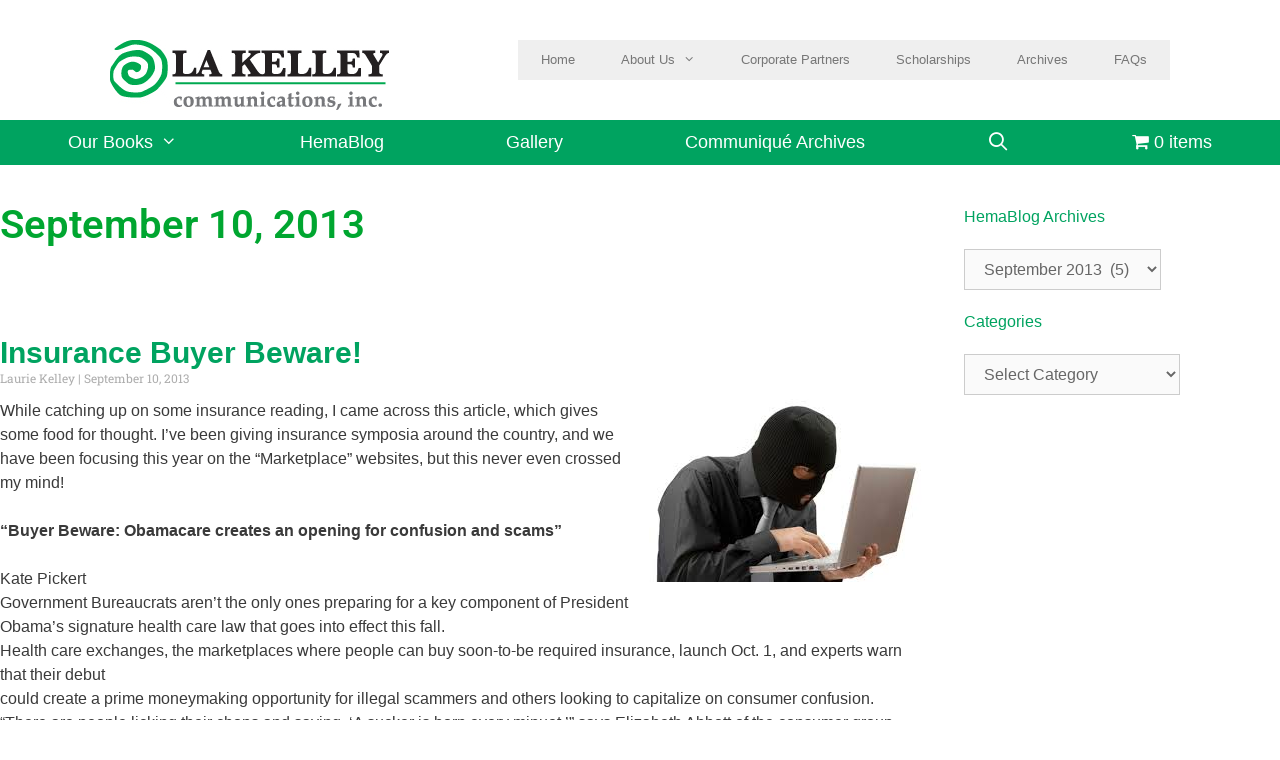

--- FILE ---
content_type: text/html; charset=UTF-8
request_url: https://www.kelleycom.com/2013/09/10/
body_size: 39964
content:
<!DOCTYPE html>
<html dir="ltr" lang="en-US" prefix="og: https://ogp.me/ns#">
<head>
	<meta charset="UTF-8">
	<title>September 10, 2013 - LA Kelley Communications, Inc.</title>

		<!-- All in One SEO 4.9.3 - aioseo.com -->
	<meta name="robots" content="max-image-preview:large" />
	<link rel="canonical" href="https://www.kelleycom.com/2013/09/10/" />
	<meta name="generator" content="All in One SEO (AIOSEO) 4.9.3" />
		<script type="application/ld+json" class="aioseo-schema">
			{"@context":"https:\/\/schema.org","@graph":[{"@type":"BreadcrumbList","@id":"https:\/\/www.kelleycom.com\/2013\/09\/10\/#breadcrumblist","itemListElement":[{"@type":"ListItem","@id":"https:\/\/www.kelleycom.com#listItem","position":1,"name":"Home","item":"https:\/\/www.kelleycom.com","nextItem":{"@type":"ListItem","@id":"https:\/\/www.kelleycom.com\/2013\/#listItem","name":2013}},{"@type":"ListItem","@id":"https:\/\/www.kelleycom.com\/2013\/#listItem","position":2,"name":2013,"item":"https:\/\/www.kelleycom.com\/2013\/","nextItem":{"@type":"ListItem","@id":"https:\/\/www.kelleycom.com\/2013\/09\/#listItem","name":"09"},"previousItem":{"@type":"ListItem","@id":"https:\/\/www.kelleycom.com#listItem","name":"Home"}},{"@type":"ListItem","@id":"https:\/\/www.kelleycom.com\/2013\/09\/#listItem","position":3,"name":"09","item":"https:\/\/www.kelleycom.com\/2013\/09\/","nextItem":{"@type":"ListItem","@id":"https:\/\/www.kelleycom.com\/2013\/09\/10\/#listItem","name":"10"},"previousItem":{"@type":"ListItem","@id":"https:\/\/www.kelleycom.com\/2013\/#listItem","name":2013}},{"@type":"ListItem","@id":"https:\/\/www.kelleycom.com\/2013\/09\/10\/#listItem","position":4,"name":"10","previousItem":{"@type":"ListItem","@id":"https:\/\/www.kelleycom.com\/2013\/09\/#listItem","name":"09"}}]},{"@type":"CollectionPage","@id":"https:\/\/www.kelleycom.com\/2013\/09\/10\/#collectionpage","url":"https:\/\/www.kelleycom.com\/2013\/09\/10\/","name":"September 10, 2013 - LA Kelley Communications, Inc.","inLanguage":"en-US","isPartOf":{"@id":"https:\/\/www.kelleycom.com\/#website"},"breadcrumb":{"@id":"https:\/\/www.kelleycom.com\/2013\/09\/10\/#breadcrumblist"}},{"@type":"Organization","@id":"https:\/\/www.kelleycom.com\/#organization","name":"LA Kelley Communications, Inc.","description":"Education | Innovation | Compassion","url":"https:\/\/www.kelleycom.com\/","logo":{"@type":"ImageObject","url":"https:\/\/www.kelleycom.com\/wp-content\/uploads\/2017\/10\/LAK-Logo-70h.jpg","@id":"https:\/\/www.kelleycom.com\/2013\/09\/10\/#organizationLogo","width":279,"height":70},"image":{"@id":"https:\/\/www.kelleycom.com\/2013\/09\/10\/#organizationLogo"}},{"@type":"WebSite","@id":"https:\/\/www.kelleycom.com\/#website","url":"https:\/\/www.kelleycom.com\/","name":"LA Kelley Communications, Inc.","description":"Education | Innovation | Compassion","inLanguage":"en-US","publisher":{"@id":"https:\/\/www.kelleycom.com\/#organization"}}]}
		</script>
		<!-- All in One SEO -->

<script id="cookieyes" type="text/javascript" src="https://cdn-cookieyes.com/client_data/e0dcc21ff6dbe09c6a509654/script.js"></script><meta name="viewport" content="width=device-width, initial-scale=1"><link rel='dns-prefetch' href='//www.google.com' />
<link rel="alternate" type="application/rss+xml" title="LA Kelley Communications, Inc. &raquo; Feed" href="https://www.kelleycom.com/feed/" />
<link rel="alternate" type="application/rss+xml" title="LA Kelley Communications, Inc. &raquo; Comments Feed" href="https://www.kelleycom.com/comments/feed/" />
		<!-- This site uses the Google Analytics by MonsterInsights plugin v9.11.1 - Using Analytics tracking - https://www.monsterinsights.com/ -->
							<script src="//www.googletagmanager.com/gtag/js?id=G-DE88KQ2YGC"  data-cfasync="false" data-wpfc-render="false" async></script>
			<script data-cfasync="false" data-wpfc-render="false">
				var mi_version = '9.11.1';
				var mi_track_user = true;
				var mi_no_track_reason = '';
								var MonsterInsightsDefaultLocations = {"page_location":"https:\/\/www.kelleycom.com\/2013\/09\/10\/"};
								if ( typeof MonsterInsightsPrivacyGuardFilter === 'function' ) {
					var MonsterInsightsLocations = (typeof MonsterInsightsExcludeQuery === 'object') ? MonsterInsightsPrivacyGuardFilter( MonsterInsightsExcludeQuery ) : MonsterInsightsPrivacyGuardFilter( MonsterInsightsDefaultLocations );
				} else {
					var MonsterInsightsLocations = (typeof MonsterInsightsExcludeQuery === 'object') ? MonsterInsightsExcludeQuery : MonsterInsightsDefaultLocations;
				}

								var disableStrs = [
										'ga-disable-G-DE88KQ2YGC',
									];

				/* Function to detect opted out users */
				function __gtagTrackerIsOptedOut() {
					for (var index = 0; index < disableStrs.length; index++) {
						if (document.cookie.indexOf(disableStrs[index] + '=true') > -1) {
							return true;
						}
					}

					return false;
				}

				/* Disable tracking if the opt-out cookie exists. */
				if (__gtagTrackerIsOptedOut()) {
					for (var index = 0; index < disableStrs.length; index++) {
						window[disableStrs[index]] = true;
					}
				}

				/* Opt-out function */
				function __gtagTrackerOptout() {
					for (var index = 0; index < disableStrs.length; index++) {
						document.cookie = disableStrs[index] + '=true; expires=Thu, 31 Dec 2099 23:59:59 UTC; path=/';
						window[disableStrs[index]] = true;
					}
				}

				if ('undefined' === typeof gaOptout) {
					function gaOptout() {
						__gtagTrackerOptout();
					}
				}
								window.dataLayer = window.dataLayer || [];

				window.MonsterInsightsDualTracker = {
					helpers: {},
					trackers: {},
				};
				if (mi_track_user) {
					function __gtagDataLayer() {
						dataLayer.push(arguments);
					}

					function __gtagTracker(type, name, parameters) {
						if (!parameters) {
							parameters = {};
						}

						if (parameters.send_to) {
							__gtagDataLayer.apply(null, arguments);
							return;
						}

						if (type === 'event') {
														parameters.send_to = monsterinsights_frontend.v4_id;
							var hookName = name;
							if (typeof parameters['event_category'] !== 'undefined') {
								hookName = parameters['event_category'] + ':' + name;
							}

							if (typeof MonsterInsightsDualTracker.trackers[hookName] !== 'undefined') {
								MonsterInsightsDualTracker.trackers[hookName](parameters);
							} else {
								__gtagDataLayer('event', name, parameters);
							}
							
						} else {
							__gtagDataLayer.apply(null, arguments);
						}
					}

					__gtagTracker('js', new Date());
					__gtagTracker('set', {
						'developer_id.dZGIzZG': true,
											});
					if ( MonsterInsightsLocations.page_location ) {
						__gtagTracker('set', MonsterInsightsLocations);
					}
										__gtagTracker('config', 'G-DE88KQ2YGC', {"forceSSL":"true","page_path":location.pathname + location.search + location.hash} );
										window.gtag = __gtagTracker;										(function () {
						/* https://developers.google.com/analytics/devguides/collection/analyticsjs/ */
						/* ga and __gaTracker compatibility shim. */
						var noopfn = function () {
							return null;
						};
						var newtracker = function () {
							return new Tracker();
						};
						var Tracker = function () {
							return null;
						};
						var p = Tracker.prototype;
						p.get = noopfn;
						p.set = noopfn;
						p.send = function () {
							var args = Array.prototype.slice.call(arguments);
							args.unshift('send');
							__gaTracker.apply(null, args);
						};
						var __gaTracker = function () {
							var len = arguments.length;
							if (len === 0) {
								return;
							}
							var f = arguments[len - 1];
							if (typeof f !== 'object' || f === null || typeof f.hitCallback !== 'function') {
								if ('send' === arguments[0]) {
									var hitConverted, hitObject = false, action;
									if ('event' === arguments[1]) {
										if ('undefined' !== typeof arguments[3]) {
											hitObject = {
												'eventAction': arguments[3],
												'eventCategory': arguments[2],
												'eventLabel': arguments[4],
												'value': arguments[5] ? arguments[5] : 1,
											}
										}
									}
									if ('pageview' === arguments[1]) {
										if ('undefined' !== typeof arguments[2]) {
											hitObject = {
												'eventAction': 'page_view',
												'page_path': arguments[2],
											}
										}
									}
									if (typeof arguments[2] === 'object') {
										hitObject = arguments[2];
									}
									if (typeof arguments[5] === 'object') {
										Object.assign(hitObject, arguments[5]);
									}
									if ('undefined' !== typeof arguments[1].hitType) {
										hitObject = arguments[1];
										if ('pageview' === hitObject.hitType) {
											hitObject.eventAction = 'page_view';
										}
									}
									if (hitObject) {
										action = 'timing' === arguments[1].hitType ? 'timing_complete' : hitObject.eventAction;
										hitConverted = mapArgs(hitObject);
										__gtagTracker('event', action, hitConverted);
									}
								}
								return;
							}

							function mapArgs(args) {
								var arg, hit = {};
								var gaMap = {
									'eventCategory': 'event_category',
									'eventAction': 'event_action',
									'eventLabel': 'event_label',
									'eventValue': 'event_value',
									'nonInteraction': 'non_interaction',
									'timingCategory': 'event_category',
									'timingVar': 'name',
									'timingValue': 'value',
									'timingLabel': 'event_label',
									'page': 'page_path',
									'location': 'page_location',
									'title': 'page_title',
									'referrer' : 'page_referrer',
								};
								for (arg in args) {
																		if (!(!args.hasOwnProperty(arg) || !gaMap.hasOwnProperty(arg))) {
										hit[gaMap[arg]] = args[arg];
									} else {
										hit[arg] = args[arg];
									}
								}
								return hit;
							}

							try {
								f.hitCallback();
							} catch (ex) {
							}
						};
						__gaTracker.create = newtracker;
						__gaTracker.getByName = newtracker;
						__gaTracker.getAll = function () {
							return [];
						};
						__gaTracker.remove = noopfn;
						__gaTracker.loaded = true;
						window['__gaTracker'] = __gaTracker;
					})();
									} else {
										console.log("");
					(function () {
						function __gtagTracker() {
							return null;
						}

						window['__gtagTracker'] = __gtagTracker;
						window['gtag'] = __gtagTracker;
					})();
									}
			</script>
							<!-- / Google Analytics by MonsterInsights -->
		<style id='wp-img-auto-sizes-contain-inline-css'>
img:is([sizes=auto i],[sizes^="auto," i]){contain-intrinsic-size:3000px 1500px}
/*# sourceURL=wp-img-auto-sizes-contain-inline-css */
</style>
<link rel='stylesheet' id='dashicons-css' href='https://www.kelleycom.com/wp-includes/css/dashicons.min.css?ver=0ef1640ba992f5465d65f473c249fd4d' media='all' />
<link rel='stylesheet' id='post-views-counter-frontend-css' href='https://www.kelleycom.com/wp-content/plugins/post-views-counter/css/frontend.css?ver=1.7.3' media='all' />
<style id='wp-emoji-styles-inline-css'>

	img.wp-smiley, img.emoji {
		display: inline !important;
		border: none !important;
		box-shadow: none !important;
		height: 1em !important;
		width: 1em !important;
		margin: 0 0.07em !important;
		vertical-align: -0.1em !important;
		background: none !important;
		padding: 0 !important;
	}
/*# sourceURL=wp-emoji-styles-inline-css */
</style>
<link rel='stylesheet' id='wp-block-library-css' href='https://www.kelleycom.com/wp-includes/css/dist/block-library/style.min.css?ver=0ef1640ba992f5465d65f473c249fd4d' media='all' />
<style id='classic-theme-styles-inline-css'>
/*! This file is auto-generated */
.wp-block-button__link{color:#fff;background-color:#32373c;border-radius:9999px;box-shadow:none;text-decoration:none;padding:calc(.667em + 2px) calc(1.333em + 2px);font-size:1.125em}.wp-block-file__button{background:#32373c;color:#fff;text-decoration:none}
/*# sourceURL=/wp-includes/css/classic-themes.min.css */
</style>
<link rel='stylesheet' id='aioseo/css/src/vue/standalone/blocks/table-of-contents/global.scss-css' href='https://www.kelleycom.com/wp-content/plugins/all-in-one-seo-pack/dist/Lite/assets/css/table-of-contents/global.e90f6d47.css?ver=4.9.3' media='all' />
<link rel='stylesheet' id='wp-components-css' href='https://www.kelleycom.com/wp-includes/css/dist/components/style.min.css?ver=0ef1640ba992f5465d65f473c249fd4d' media='all' />
<link rel='stylesheet' id='wp-preferences-css' href='https://www.kelleycom.com/wp-includes/css/dist/preferences/style.min.css?ver=0ef1640ba992f5465d65f473c249fd4d' media='all' />
<link rel='stylesheet' id='wp-block-editor-css' href='https://www.kelleycom.com/wp-includes/css/dist/block-editor/style.min.css?ver=0ef1640ba992f5465d65f473c249fd4d' media='all' />
<link rel='stylesheet' id='popup-maker-block-library-style-css' href='https://www.kelleycom.com/wp-content/plugins/popup-maker/dist/packages/block-library-style.css?ver=dbea705cfafe089d65f1' media='all' />
<style id='global-styles-inline-css'>
:root{--wp--preset--aspect-ratio--square: 1;--wp--preset--aspect-ratio--4-3: 4/3;--wp--preset--aspect-ratio--3-4: 3/4;--wp--preset--aspect-ratio--3-2: 3/2;--wp--preset--aspect-ratio--2-3: 2/3;--wp--preset--aspect-ratio--16-9: 16/9;--wp--preset--aspect-ratio--9-16: 9/16;--wp--preset--color--black: #000000;--wp--preset--color--cyan-bluish-gray: #abb8c3;--wp--preset--color--white: #ffffff;--wp--preset--color--pale-pink: #f78da7;--wp--preset--color--vivid-red: #cf2e2e;--wp--preset--color--luminous-vivid-orange: #ff6900;--wp--preset--color--luminous-vivid-amber: #fcb900;--wp--preset--color--light-green-cyan: #7bdcb5;--wp--preset--color--vivid-green-cyan: #00d084;--wp--preset--color--pale-cyan-blue: #8ed1fc;--wp--preset--color--vivid-cyan-blue: #0693e3;--wp--preset--color--vivid-purple: #9b51e0;--wp--preset--color--contrast: var(--contrast);--wp--preset--color--contrast-2: var(--contrast-2);--wp--preset--color--contrast-3: var(--contrast-3);--wp--preset--color--base: var(--base);--wp--preset--color--base-2: var(--base-2);--wp--preset--color--base-3: var(--base-3);--wp--preset--color--accent: var(--accent);--wp--preset--gradient--vivid-cyan-blue-to-vivid-purple: linear-gradient(135deg,rgb(6,147,227) 0%,rgb(155,81,224) 100%);--wp--preset--gradient--light-green-cyan-to-vivid-green-cyan: linear-gradient(135deg,rgb(122,220,180) 0%,rgb(0,208,130) 100%);--wp--preset--gradient--luminous-vivid-amber-to-luminous-vivid-orange: linear-gradient(135deg,rgb(252,185,0) 0%,rgb(255,105,0) 100%);--wp--preset--gradient--luminous-vivid-orange-to-vivid-red: linear-gradient(135deg,rgb(255,105,0) 0%,rgb(207,46,46) 100%);--wp--preset--gradient--very-light-gray-to-cyan-bluish-gray: linear-gradient(135deg,rgb(238,238,238) 0%,rgb(169,184,195) 100%);--wp--preset--gradient--cool-to-warm-spectrum: linear-gradient(135deg,rgb(74,234,220) 0%,rgb(151,120,209) 20%,rgb(207,42,186) 40%,rgb(238,44,130) 60%,rgb(251,105,98) 80%,rgb(254,248,76) 100%);--wp--preset--gradient--blush-light-purple: linear-gradient(135deg,rgb(255,206,236) 0%,rgb(152,150,240) 100%);--wp--preset--gradient--blush-bordeaux: linear-gradient(135deg,rgb(254,205,165) 0%,rgb(254,45,45) 50%,rgb(107,0,62) 100%);--wp--preset--gradient--luminous-dusk: linear-gradient(135deg,rgb(255,203,112) 0%,rgb(199,81,192) 50%,rgb(65,88,208) 100%);--wp--preset--gradient--pale-ocean: linear-gradient(135deg,rgb(255,245,203) 0%,rgb(182,227,212) 50%,rgb(51,167,181) 100%);--wp--preset--gradient--electric-grass: linear-gradient(135deg,rgb(202,248,128) 0%,rgb(113,206,126) 100%);--wp--preset--gradient--midnight: linear-gradient(135deg,rgb(2,3,129) 0%,rgb(40,116,252) 100%);--wp--preset--font-size--small: 13px;--wp--preset--font-size--medium: 20px;--wp--preset--font-size--large: 36px;--wp--preset--font-size--x-large: 42px;--wp--preset--spacing--20: 0.44rem;--wp--preset--spacing--30: 0.67rem;--wp--preset--spacing--40: 1rem;--wp--preset--spacing--50: 1.5rem;--wp--preset--spacing--60: 2.25rem;--wp--preset--spacing--70: 3.38rem;--wp--preset--spacing--80: 5.06rem;--wp--preset--shadow--natural: 6px 6px 9px rgba(0, 0, 0, 0.2);--wp--preset--shadow--deep: 12px 12px 50px rgba(0, 0, 0, 0.4);--wp--preset--shadow--sharp: 6px 6px 0px rgba(0, 0, 0, 0.2);--wp--preset--shadow--outlined: 6px 6px 0px -3px rgb(255, 255, 255), 6px 6px rgb(0, 0, 0);--wp--preset--shadow--crisp: 6px 6px 0px rgb(0, 0, 0);}:where(.is-layout-flex){gap: 0.5em;}:where(.is-layout-grid){gap: 0.5em;}body .is-layout-flex{display: flex;}.is-layout-flex{flex-wrap: wrap;align-items: center;}.is-layout-flex > :is(*, div){margin: 0;}body .is-layout-grid{display: grid;}.is-layout-grid > :is(*, div){margin: 0;}:where(.wp-block-columns.is-layout-flex){gap: 2em;}:where(.wp-block-columns.is-layout-grid){gap: 2em;}:where(.wp-block-post-template.is-layout-flex){gap: 1.25em;}:where(.wp-block-post-template.is-layout-grid){gap: 1.25em;}.has-black-color{color: var(--wp--preset--color--black) !important;}.has-cyan-bluish-gray-color{color: var(--wp--preset--color--cyan-bluish-gray) !important;}.has-white-color{color: var(--wp--preset--color--white) !important;}.has-pale-pink-color{color: var(--wp--preset--color--pale-pink) !important;}.has-vivid-red-color{color: var(--wp--preset--color--vivid-red) !important;}.has-luminous-vivid-orange-color{color: var(--wp--preset--color--luminous-vivid-orange) !important;}.has-luminous-vivid-amber-color{color: var(--wp--preset--color--luminous-vivid-amber) !important;}.has-light-green-cyan-color{color: var(--wp--preset--color--light-green-cyan) !important;}.has-vivid-green-cyan-color{color: var(--wp--preset--color--vivid-green-cyan) !important;}.has-pale-cyan-blue-color{color: var(--wp--preset--color--pale-cyan-blue) !important;}.has-vivid-cyan-blue-color{color: var(--wp--preset--color--vivid-cyan-blue) !important;}.has-vivid-purple-color{color: var(--wp--preset--color--vivid-purple) !important;}.has-black-background-color{background-color: var(--wp--preset--color--black) !important;}.has-cyan-bluish-gray-background-color{background-color: var(--wp--preset--color--cyan-bluish-gray) !important;}.has-white-background-color{background-color: var(--wp--preset--color--white) !important;}.has-pale-pink-background-color{background-color: var(--wp--preset--color--pale-pink) !important;}.has-vivid-red-background-color{background-color: var(--wp--preset--color--vivid-red) !important;}.has-luminous-vivid-orange-background-color{background-color: var(--wp--preset--color--luminous-vivid-orange) !important;}.has-luminous-vivid-amber-background-color{background-color: var(--wp--preset--color--luminous-vivid-amber) !important;}.has-light-green-cyan-background-color{background-color: var(--wp--preset--color--light-green-cyan) !important;}.has-vivid-green-cyan-background-color{background-color: var(--wp--preset--color--vivid-green-cyan) !important;}.has-pale-cyan-blue-background-color{background-color: var(--wp--preset--color--pale-cyan-blue) !important;}.has-vivid-cyan-blue-background-color{background-color: var(--wp--preset--color--vivid-cyan-blue) !important;}.has-vivid-purple-background-color{background-color: var(--wp--preset--color--vivid-purple) !important;}.has-black-border-color{border-color: var(--wp--preset--color--black) !important;}.has-cyan-bluish-gray-border-color{border-color: var(--wp--preset--color--cyan-bluish-gray) !important;}.has-white-border-color{border-color: var(--wp--preset--color--white) !important;}.has-pale-pink-border-color{border-color: var(--wp--preset--color--pale-pink) !important;}.has-vivid-red-border-color{border-color: var(--wp--preset--color--vivid-red) !important;}.has-luminous-vivid-orange-border-color{border-color: var(--wp--preset--color--luminous-vivid-orange) !important;}.has-luminous-vivid-amber-border-color{border-color: var(--wp--preset--color--luminous-vivid-amber) !important;}.has-light-green-cyan-border-color{border-color: var(--wp--preset--color--light-green-cyan) !important;}.has-vivid-green-cyan-border-color{border-color: var(--wp--preset--color--vivid-green-cyan) !important;}.has-pale-cyan-blue-border-color{border-color: var(--wp--preset--color--pale-cyan-blue) !important;}.has-vivid-cyan-blue-border-color{border-color: var(--wp--preset--color--vivid-cyan-blue) !important;}.has-vivid-purple-border-color{border-color: var(--wp--preset--color--vivid-purple) !important;}.has-vivid-cyan-blue-to-vivid-purple-gradient-background{background: var(--wp--preset--gradient--vivid-cyan-blue-to-vivid-purple) !important;}.has-light-green-cyan-to-vivid-green-cyan-gradient-background{background: var(--wp--preset--gradient--light-green-cyan-to-vivid-green-cyan) !important;}.has-luminous-vivid-amber-to-luminous-vivid-orange-gradient-background{background: var(--wp--preset--gradient--luminous-vivid-amber-to-luminous-vivid-orange) !important;}.has-luminous-vivid-orange-to-vivid-red-gradient-background{background: var(--wp--preset--gradient--luminous-vivid-orange-to-vivid-red) !important;}.has-very-light-gray-to-cyan-bluish-gray-gradient-background{background: var(--wp--preset--gradient--very-light-gray-to-cyan-bluish-gray) !important;}.has-cool-to-warm-spectrum-gradient-background{background: var(--wp--preset--gradient--cool-to-warm-spectrum) !important;}.has-blush-light-purple-gradient-background{background: var(--wp--preset--gradient--blush-light-purple) !important;}.has-blush-bordeaux-gradient-background{background: var(--wp--preset--gradient--blush-bordeaux) !important;}.has-luminous-dusk-gradient-background{background: var(--wp--preset--gradient--luminous-dusk) !important;}.has-pale-ocean-gradient-background{background: var(--wp--preset--gradient--pale-ocean) !important;}.has-electric-grass-gradient-background{background: var(--wp--preset--gradient--electric-grass) !important;}.has-midnight-gradient-background{background: var(--wp--preset--gradient--midnight) !important;}.has-small-font-size{font-size: var(--wp--preset--font-size--small) !important;}.has-medium-font-size{font-size: var(--wp--preset--font-size--medium) !important;}.has-large-font-size{font-size: var(--wp--preset--font-size--large) !important;}.has-x-large-font-size{font-size: var(--wp--preset--font-size--x-large) !important;}
:where(.wp-block-post-template.is-layout-flex){gap: 1.25em;}:where(.wp-block-post-template.is-layout-grid){gap: 1.25em;}
:where(.wp-block-term-template.is-layout-flex){gap: 1.25em;}:where(.wp-block-term-template.is-layout-grid){gap: 1.25em;}
:where(.wp-block-columns.is-layout-flex){gap: 2em;}:where(.wp-block-columns.is-layout-grid){gap: 2em;}
:root :where(.wp-block-pullquote){font-size: 1.5em;line-height: 1.6;}
/*# sourceURL=global-styles-inline-css */
</style>
<link rel='stylesheet' id='geot-css-css' href='https://www.kelleycom.com/wp-content/plugins/geotargetingwp/public/css/geotarget-public.min.css?ver=0ef1640ba992f5465d65f473c249fd4d' media='all' />
<link rel='stylesheet' id='fontawesome-css' href='https://www.kelleycom.com/wp-content/plugins/woo-custom-cart-button/assets/css/font-awesome.min.css?ver=334376367' media='all' />
<link rel='stylesheet' id='catcbll-users-css' href='https://www.kelleycom.com/wp-content/plugins/woo-custom-cart-button/assets/css/users.css?ver=2708428705' media='all' />
<link rel='stylesheet' id='catcbll-hover-css' href='https://www.kelleycom.com/wp-content/plugins/woo-custom-cart-button/assets/css/hover.css?ver=2727492532' media='all' />
<link rel='stylesheet' id='catcbll-hover-min-css' href='https://www.kelleycom.com/wp-content/plugins/woo-custom-cart-button/assets/css/hover-min.css?ver=4180361862' media='all' />
<link rel='stylesheet' id='catcbll-elementor-widgets-css' href='https://www.kelleycom.com/wp-content/plugins/woo-custom-cart-button/assets/css/elementor-widgets.css?ver=3400213354' media='all' />
<link rel='stylesheet' id='catcbll-readytouse-css' href='https://www.kelleycom.com/wp-content/plugins/woo-custom-cart-button/assets/css/ready-to-use.css?ver=368001428' media='all' />
<link rel='stylesheet' id='wpmenucart-icons-css' href='https://www.kelleycom.com/wp-content/plugins/woocommerce-menu-bar-cart/assets/css/wpmenucart-icons.min.css?ver=2.14.12' media='all' />
<style id='wpmenucart-icons-inline-css'>
@font-face{font-family:WPMenuCart;src:url(https://www.kelleycom.com/wp-content/plugins/woocommerce-menu-bar-cart/assets/fonts/WPMenuCart.eot);src:url(https://www.kelleycom.com/wp-content/plugins/woocommerce-menu-bar-cart/assets/fonts/WPMenuCart.eot?#iefix) format('embedded-opentype'),url(https://www.kelleycom.com/wp-content/plugins/woocommerce-menu-bar-cart/assets/fonts/WPMenuCart.woff2) format('woff2'),url(https://www.kelleycom.com/wp-content/plugins/woocommerce-menu-bar-cart/assets/fonts/WPMenuCart.woff) format('woff'),url(https://www.kelleycom.com/wp-content/plugins/woocommerce-menu-bar-cart/assets/fonts/WPMenuCart.ttf) format('truetype'),url(https://www.kelleycom.com/wp-content/plugins/woocommerce-menu-bar-cart/assets/fonts/WPMenuCart.svg#WPMenuCart) format('svg');font-weight:400;font-style:normal;font-display:swap}
/*# sourceURL=wpmenucart-icons-inline-css */
</style>
<link rel='stylesheet' id='wpmenucart-css' href='https://www.kelleycom.com/wp-content/plugins/woocommerce-menu-bar-cart/assets/css/wpmenucart-main.min.css?ver=2.14.12' media='all' />
<link rel='stylesheet' id='woocommerce-layout-css' href='https://www.kelleycom.com/wp-content/plugins/woocommerce/assets/css/woocommerce-layout.css?ver=10.4.3' media='all' />
<link rel='stylesheet' id='woocommerce-smallscreen-css' href='https://www.kelleycom.com/wp-content/plugins/woocommerce/assets/css/woocommerce-smallscreen.css?ver=10.4.3' media='only screen and (max-width: 768px)' />
<link rel='stylesheet' id='woocommerce-general-css' href='https://www.kelleycom.com/wp-content/plugins/woocommerce/assets/css/woocommerce.css?ver=10.4.3' media='all' />
<style id='woocommerce-inline-inline-css'>
.woocommerce form .form-row .required { visibility: visible; }
/*# sourceURL=woocommerce-inline-inline-css */
</style>
<link rel='stylesheet' id='generate-style-grid-css' href='https://www.kelleycom.com/wp-content/themes/generatepress/assets/css/unsemantic-grid.min.css?ver=3.6.1' media='all' />
<link rel='stylesheet' id='chld_thm_cfg_parent-css' href='https://www.kelleycom.com/wp-content/themes/generatepress/style.css?ver=0ef1640ba992f5465d65f473c249fd4d' media='all' />
<link rel='stylesheet' id='generate-style-css' href='https://www.kelleycom.com/wp-content/themes/generatepress/assets/css/style.min.css?ver=3.6.1' media='all' />
<style id='generate-style-inline-css'>
body{background-color:#ffffff;color:#3a3a3a;}a{color:#00a360;}a:visited{color:#00a360;}a:hover, a:focus, a:active{color:#000000;}body .grid-container{max-width:1140px;}.wp-block-group__inner-container{max-width:1140px;margin-left:auto;margin-right:auto;}.navigation-search{position:absolute;left:-99999px;pointer-events:none;visibility:hidden;z-index:20;width:100%;top:0;transition:opacity 100ms ease-in-out;opacity:0;}.navigation-search.nav-search-active{left:0;right:0;pointer-events:auto;visibility:visible;opacity:1;}.navigation-search input[type="search"]{outline:0;border:0;vertical-align:bottom;line-height:1;opacity:0.9;width:100%;z-index:20;border-radius:0;-webkit-appearance:none;height:60px;}.navigation-search input::-ms-clear{display:none;width:0;height:0;}.navigation-search input::-ms-reveal{display:none;width:0;height:0;}.navigation-search input::-webkit-search-decoration, .navigation-search input::-webkit-search-cancel-button, .navigation-search input::-webkit-search-results-button, .navigation-search input::-webkit-search-results-decoration{display:none;}.main-navigation li.search-item{z-index:21;}li.search-item.active{transition:opacity 100ms ease-in-out;}.nav-left-sidebar .main-navigation li.search-item.active,.nav-right-sidebar .main-navigation li.search-item.active{width:auto;display:inline-block;float:right;}.gen-sidebar-nav .navigation-search{top:auto;bottom:0;}:root{--contrast:#222222;--contrast-2:#575760;--contrast-3:#b2b2be;--base:#f0f0f0;--base-2:#f7f8f9;--base-3:#ffffff;--accent:#1e73be;}:root .has-contrast-color{color:var(--contrast);}:root .has-contrast-background-color{background-color:var(--contrast);}:root .has-contrast-2-color{color:var(--contrast-2);}:root .has-contrast-2-background-color{background-color:var(--contrast-2);}:root .has-contrast-3-color{color:var(--contrast-3);}:root .has-contrast-3-background-color{background-color:var(--contrast-3);}:root .has-base-color{color:var(--base);}:root .has-base-background-color{background-color:var(--base);}:root .has-base-2-color{color:var(--base-2);}:root .has-base-2-background-color{background-color:var(--base-2);}:root .has-base-3-color{color:var(--base-3);}:root .has-base-3-background-color{background-color:var(--base-3);}:root .has-accent-color{color:var(--accent);}:root .has-accent-background-color{background-color:var(--accent);}body, button, input, select, textarea{font-family:Arial, Helvetica, sans-serif;font-size:16px;}body{line-height:1.5;}.entry-content > [class*="wp-block-"]:not(:last-child):not(.wp-block-heading){margin-bottom:1.5em;}.main-title{font-size:45px;}.main-navigation a, .menu-toggle{font-family:Arial, Helvetica, sans-serif;font-size:18px;}.main-navigation .main-nav ul ul li a{font-size:15px;}.sidebar .widget, .footer-widgets .widget{font-size:17px;}h1{font-weight:300;font-size:40px;}h2{font-weight:300;font-size:30px;}h3{font-size:20px;}h4{font-size:inherit;}h5{font-size:inherit;}@media (max-width:768px){.main-title{font-size:30px;}h1{font-size:30px;}h2{font-size:25px;}}.top-bar{background-color:#636363;color:#ffffff;}.top-bar a{color:#ffffff;}.top-bar a:hover{color:#303030;}.site-header{background-color:#ffffff;color:#3a3a3a;}.site-header a{color:#3a3a3a;}.main-title a,.main-title a:hover{color:#222222;}.site-description{color:#757575;}.main-navigation,.main-navigation ul ul{background-color:#00a360;}.main-navigation .main-nav ul li a, .main-navigation .menu-toggle, .main-navigation .menu-bar-items{color:#ffffff;}.main-navigation .main-nav ul li:not([class*="current-menu-"]):hover > a, .main-navigation .main-nav ul li:not([class*="current-menu-"]):focus > a, .main-navigation .main-nav ul li.sfHover:not([class*="current-menu-"]) > a, .main-navigation .menu-bar-item:hover > a, .main-navigation .menu-bar-item.sfHover > a{color:#ffffff;background-color:#7c7c7c;}button.menu-toggle:hover,button.menu-toggle:focus,.main-navigation .mobile-bar-items a,.main-navigation .mobile-bar-items a:hover,.main-navigation .mobile-bar-items a:focus{color:#ffffff;}.main-navigation .main-nav ul li[class*="current-menu-"] > a{color:#ffffff;background-color:#7c7c7c;}.navigation-search input[type="search"],.navigation-search input[type="search"]:active, .navigation-search input[type="search"]:focus, .main-navigation .main-nav ul li.search-item.active > a, .main-navigation .menu-bar-items .search-item.active > a{color:#ffffff;background-color:#7c7c7c;}.main-navigation ul ul{background-color:#ffffff;}.main-navigation .main-nav ul ul li a{color:#7c7c7c;}.main-navigation .main-nav ul ul li:not([class*="current-menu-"]):hover > a,.main-navigation .main-nav ul ul li:not([class*="current-menu-"]):focus > a, .main-navigation .main-nav ul ul li.sfHover:not([class*="current-menu-"]) > a{color:#ffffff;background-color:#7c7c7c;}.main-navigation .main-nav ul ul li[class*="current-menu-"] > a{color:#ffffff;background-color:#7c7c7c;}.separate-containers .inside-article, .separate-containers .comments-area, .separate-containers .page-header, .one-container .container, .separate-containers .paging-navigation, .inside-page-header{color:#595959;background-color:#ffffff;}.inside-article a,.paging-navigation a,.comments-area a,.page-header a{color:#00a360;}.entry-header h1,.page-header h1{color:#00a360;}.entry-title a{color:#00a360;}.entry-meta{color:#595959;}.entry-meta a{color:#595959;}.entry-meta a:hover{color:#1e73be;}h1{color:#00a360;}h2{color:#00a360;}h3{color:#00a360;}h4{color:#00a360;}h5{color:#00a360;}.sidebar .widget{background-color:#ffffff;}.sidebar .widget .widget-title{color:#000000;}.footer-widgets{background-color:#ffffff;}.footer-widgets .widget-title{color:#000000;}.site-info{color:#ffffff;background-color:#222222;}.site-info a{color:#ffffff;}.site-info a:hover{color:#606060;}.footer-bar .widget_nav_menu .current-menu-item a{color:#606060;}input[type="text"],input[type="email"],input[type="url"],input[type="password"],input[type="search"],input[type="tel"],input[type="number"],textarea,select{color:#666666;background-color:#fafafa;border-color:#cccccc;}input[type="text"]:focus,input[type="email"]:focus,input[type="url"]:focus,input[type="password"]:focus,input[type="search"]:focus,input[type="tel"]:focus,input[type="number"]:focus,textarea:focus,select:focus{color:#666666;background-color:#ffffff;border-color:#bfbfbf;}button,html input[type="button"],input[type="reset"],input[type="submit"],a.button,a.wp-block-button__link:not(.has-background){color:#ffffff;background-color:#00a360;}button:hover,html input[type="button"]:hover,input[type="reset"]:hover,input[type="submit"]:hover,a.button:hover,button:focus,html input[type="button"]:focus,input[type="reset"]:focus,input[type="submit"]:focus,a.button:focus,a.wp-block-button__link:not(.has-background):active,a.wp-block-button__link:not(.has-background):focus,a.wp-block-button__link:not(.has-background):hover{color:#ffffff;background-color:#3f3f3f;}a.generate-back-to-top{background-color:rgba( 0,0,0,0.4 );color:#ffffff;}a.generate-back-to-top:hover,a.generate-back-to-top:focus{background-color:rgba( 0,0,0,0.6 );color:#ffffff;}:root{--gp-search-modal-bg-color:var(--base-3);--gp-search-modal-text-color:var(--contrast);--gp-search-modal-overlay-bg-color:rgba(0,0,0,0.2);}@media (max-width: 768px){.main-navigation .menu-bar-item:hover > a, .main-navigation .menu-bar-item.sfHover > a{background:none;color:#ffffff;}}.inside-top-bar{padding:10px;}.inside-header{padding:40px 40px 10px 40px;}.site-main .wp-block-group__inner-container{padding:40px;}.entry-content .alignwide, body:not(.no-sidebar) .entry-content .alignfull{margin-left:-40px;width:calc(100% + 80px);max-width:calc(100% + 80px);}.separate-containers .widget, .separate-containers .site-main > *, .separate-containers .page-header, .widget-area .main-navigation{margin-bottom:5px;}.separate-containers .site-main{margin:5px;}.both-right.separate-containers .inside-left-sidebar{margin-right:2px;}.both-right.separate-containers .inside-right-sidebar{margin-left:2px;}.both-left.separate-containers .inside-left-sidebar{margin-right:2px;}.both-left.separate-containers .inside-right-sidebar{margin-left:2px;}.separate-containers .page-header-image, .separate-containers .page-header-contained, .separate-containers .page-header-image-single, .separate-containers .page-header-content-single{margin-top:5px;}.separate-containers .inside-right-sidebar, .separate-containers .inside-left-sidebar{margin-top:5px;margin-bottom:5px;}.main-navigation .main-nav ul li a,.menu-toggle,.main-navigation .mobile-bar-items a{padding-left:61px;padding-right:61px;line-height:45px;}.main-navigation .main-nav ul ul li a{padding:10px 61px 10px 61px;}.main-navigation ul ul{width:300px;}.navigation-search input[type="search"]{height:45px;}.rtl .menu-item-has-children .dropdown-menu-toggle{padding-left:61px;}.menu-item-has-children .dropdown-menu-toggle{padding-right:61px;}.rtl .main-navigation .main-nav ul li.menu-item-has-children > a{padding-right:61px;}.footer-widgets{padding:5px 40px 10px 40px;}.site-info{padding:5px 20px 20px 20px;}@media (max-width:768px){.separate-containers .inside-article, .separate-containers .comments-area, .separate-containers .page-header, .separate-containers .paging-navigation, .one-container .site-content, .inside-page-header{padding:30px;}.site-main .wp-block-group__inner-container{padding:30px;}.site-info{padding-right:10px;padding-left:10px;}.entry-content .alignwide, body:not(.no-sidebar) .entry-content .alignfull{margin-left:-30px;width:calc(100% + 60px);max-width:calc(100% + 60px);}}.one-container .sidebar .widget{padding:0px;}@media (max-width: 768px){.main-navigation .menu-toggle,.main-navigation .mobile-bar-items,.sidebar-nav-mobile:not(#sticky-placeholder){display:block;}.main-navigation ul,.gen-sidebar-nav{display:none;}[class*="nav-float-"] .site-header .inside-header > *{float:none;clear:both;}}
.navigation-branding .main-title{font-weight:bold;text-transform:none;font-size:45px;}@media (max-width: 768px){.navigation-branding .main-title{font-size:30px;}}
/*# sourceURL=generate-style-inline-css */
</style>
<link rel='stylesheet' id='generate-mobile-style-css' href='https://www.kelleycom.com/wp-content/themes/generatepress/assets/css/mobile.min.css?ver=3.6.1' media='all' />
<link rel='stylesheet' id='generate-font-icons-css' href='https://www.kelleycom.com/wp-content/themes/generatepress/assets/css/components/font-icons.min.css?ver=3.6.1' media='all' />
<link rel='stylesheet' id='font-awesome-css' href='https://www.kelleycom.com/wp-content/plugins/elementor/assets/lib/font-awesome/css/font-awesome.min.css?ver=4.7.0' media='all' />
<link rel='stylesheet' id='generate-child-css' href='https://www.kelleycom.com/wp-content/themes/generatepress-child/style.css?ver=1641424853' media='all' />
<link rel='stylesheet' id='elementor-frontend-css' href='https://www.kelleycom.com/wp-content/plugins/elementor/assets/css/frontend.min.css?ver=3.34.2' media='all' />
<link rel='stylesheet' id='widget-heading-css' href='https://www.kelleycom.com/wp-content/plugins/elementor/assets/css/widget-heading.min.css?ver=3.34.2' media='all' />
<link rel='stylesheet' id='widget-spacer-css' href='https://www.kelleycom.com/wp-content/plugins/elementor/assets/css/widget-spacer.min.css?ver=3.34.2' media='all' />
<link rel='stylesheet' id='widget-posts-css' href='https://www.kelleycom.com/wp-content/plugins/elementor-pro/assets/css/widget-posts.min.css?ver=3.34.2' media='all' />
<link rel='stylesheet' id='swiper-css' href='https://www.kelleycom.com/wp-content/plugins/elementor/assets/lib/swiper/v8/css/swiper.min.css?ver=8.4.5' media='all' />
<link rel='stylesheet' id='e-swiper-css' href='https://www.kelleycom.com/wp-content/plugins/elementor/assets/css/conditionals/e-swiper.min.css?ver=3.34.2' media='all' />
<link rel='stylesheet' id='elementor-icons-css' href='https://www.kelleycom.com/wp-content/plugins/elementor/assets/lib/eicons/css/elementor-icons.min.css?ver=5.46.0' media='all' />
<link rel='stylesheet' id='elementor-post-11985-css' href='https://www.kelleycom.com/wp-content/uploads/elementor/css/post-11985.css?ver=1769180281' media='all' />
<link rel='stylesheet' id='font-awesome-5-all-css' href='https://www.kelleycom.com/wp-content/plugins/elementor/assets/lib/font-awesome/css/all.min.css?ver=3.34.2' media='all' />
<link rel='stylesheet' id='font-awesome-4-shim-css' href='https://www.kelleycom.com/wp-content/plugins/elementor/assets/lib/font-awesome/css/v4-shims.min.css?ver=3.34.2' media='all' />
<link rel='stylesheet' id='elementor-post-11517-css' href='https://www.kelleycom.com/wp-content/uploads/elementor/css/post-11517.css?ver=1769180320' media='all' />
<link rel='stylesheet' id='popup-maker-site-css' href='//www.kelleycom.com/wp-content/uploads/pum/pum-site-styles.css?generated=1755873102&#038;ver=1.21.5' media='all' />
<link rel='stylesheet' id='generate-secondary-nav-css' href='https://www.kelleycom.com/wp-content/plugins/gp-premium/secondary-nav/functions/css/style.min.css?ver=2.5.5' media='all' />
<style id='generate-secondary-nav-inline-css'>
.secondary-navigation{background-color:#efefef;}.secondary-navigation .main-nav ul li a,.secondary-navigation .menu-toggle,.secondary-menu-bar-items .menu-bar-item > a{color:#777777;padding-left:23px;padding-right:23px;}.secondary-navigation .secondary-menu-bar-items{color:#777777;}button.secondary-menu-toggle:hover,button.secondary-menu-toggle:focus{color:#777777;}.widget-area .secondary-navigation{margin-bottom:5px;}.secondary-navigation ul ul{background-color:#303030;top:auto;}.secondary-navigation .main-nav ul ul li a{color:#ffffff;padding-left:23px;padding-right:23px;}.secondary-navigation .menu-item-has-children .dropdown-menu-toggle{padding-right:23px;}.secondary-navigation .main-nav ul li:not([class*="current-menu-"]):hover > a, .secondary-navigation .main-nav ul li:not([class*="current-menu-"]):focus > a, .secondary-navigation .main-nav ul li.sfHover:not([class*="current-menu-"]) > a, .secondary-menu-bar-items .menu-bar-item:hover > a{color:#ffffff;background-color:#303030;}.secondary-navigation .main-nav ul ul li:not([class*="current-menu-"]):hover > a,.secondary-navigation .main-nav ul ul li:not([class*="current-menu-"]):focus > a,.secondary-navigation .main-nav ul ul li.sfHover:not([class*="current-menu-"]) > a{color:#ffffff;background-color:#474747;}.secondary-navigation .main-nav ul li[class*="current-menu-"] > a{color:#222222;background-color:#ffffff;}.secondary-navigation .main-nav ul ul li[class*="current-menu-"] > a{color:#ffffff;background-color:#474747;}@media (max-width: 768px) {.secondary-menu-bar-items .menu-bar-item:hover > a{background: none;color: #777777;}}
/*# sourceURL=generate-secondary-nav-inline-css */
</style>
<link rel='stylesheet' id='generate-secondary-nav-mobile-css' href='https://www.kelleycom.com/wp-content/plugins/gp-premium/secondary-nav/functions/css/style-mobile.min.css?ver=2.5.5' media='all' />
<link rel='stylesheet' id='generate-navigation-branding-css' href='https://www.kelleycom.com/wp-content/plugins/gp-premium/menu-plus/functions/css/navigation-branding.min.css?ver=2.5.5' media='all' />
<style id='generate-navigation-branding-inline-css'>
@media (max-width: 768px){.site-header, #site-navigation, #sticky-navigation{display:none !important;opacity:0.0;}#mobile-header{display:block !important;width:100% !important;}#mobile-header .main-nav > ul{display:none;}#mobile-header.toggled .main-nav > ul, #mobile-header .menu-toggle, #mobile-header .mobile-bar-items{display:block;}#mobile-header .main-nav{-ms-flex:0 0 100%;flex:0 0 100%;-webkit-box-ordinal-group:5;-ms-flex-order:4;order:4;}}.navigation-branding img, .site-logo.mobile-header-logo img{height:45px;width:auto;}.navigation-branding .main-title{line-height:45px;}@media (max-width: 1150px){#site-navigation .navigation-branding, #sticky-navigation .navigation-branding{margin-left:10px;}}@media (max-width: 768px){.main-navigation:not(.slideout-navigation) .main-nav{-ms-flex:0 0 100%;flex:0 0 100%;}.main-navigation:not(.slideout-navigation) .inside-navigation{-ms-flex-wrap:wrap;flex-wrap:wrap;display:-webkit-box;display:-ms-flexbox;display:flex;}.nav-aligned-center .navigation-branding, .nav-aligned-left .navigation-branding{margin-right:auto;}.nav-aligned-center  .main-navigation.has-branding:not(.slideout-navigation) .inside-navigation .main-nav,.nav-aligned-center  .main-navigation.has-sticky-branding.navigation-stick .inside-navigation .main-nav,.nav-aligned-left  .main-navigation.has-branding:not(.slideout-navigation) .inside-navigation .main-nav,.nav-aligned-left  .main-navigation.has-sticky-branding.navigation-stick .inside-navigation .main-nav{margin-right:0px;}}
/*# sourceURL=generate-navigation-branding-inline-css */
</style>
<link rel='stylesheet' id='generate-woocommerce-css' href='https://www.kelleycom.com/wp-content/plugins/gp-premium/woocommerce/functions/css/woocommerce.min.css?ver=2.5.5' media='all' />
<style id='generate-woocommerce-inline-css'>
.woocommerce ul.products li.product .woocommerce-LoopProduct-link{color:#00a360;}.woocommerce ul.products li.product .woocommerce-LoopProduct-link h2, .woocommerce ul.products li.product .woocommerce-loop-category__title{font-weight:normal;text-transform:none;font-size:20px;}.woocommerce .up-sells ul.products li.product .woocommerce-LoopProduct-link h2, .woocommerce .cross-sells ul.products li.product .woocommerce-LoopProduct-link h2, .woocommerce .related ul.products li.product .woocommerce-LoopProduct-link h2{font-size:20px;}.woocommerce #respond input#submit, .woocommerce a.button, .woocommerce button.button, .woocommerce input.button, .wc-block-components-button{color:#ffffff;background-color:#00a360;text-decoration:none;font-weight:normal;text-transform:none;}.woocommerce #respond input#submit:hover, .woocommerce a.button:hover, .woocommerce button.button:hover, .woocommerce input.button:hover, .wc-block-components-button:hover{color:#ffffff;background-color:#3f3f3f;}.woocommerce #respond input#submit.alt, .woocommerce a.button.alt, .woocommerce button.button.alt, .woocommerce input.button.alt, .woocommerce #respond input#submit.alt.disabled, .woocommerce #respond input#submit.alt.disabled:hover, .woocommerce #respond input#submit.alt:disabled, .woocommerce #respond input#submit.alt:disabled:hover, .woocommerce #respond input#submit.alt:disabled[disabled], .woocommerce #respond input#submit.alt:disabled[disabled]:hover, .woocommerce a.button.alt.disabled, .woocommerce a.button.alt.disabled:hover, .woocommerce a.button.alt:disabled, .woocommerce a.button.alt:disabled:hover, .woocommerce a.button.alt:disabled[disabled], .woocommerce a.button.alt:disabled[disabled]:hover, .woocommerce button.button.alt.disabled, .woocommerce button.button.alt.disabled:hover, .woocommerce button.button.alt:disabled, .woocommerce button.button.alt:disabled:hover, .woocommerce button.button.alt:disabled[disabled], .woocommerce button.button.alt:disabled[disabled]:hover, .woocommerce input.button.alt.disabled, .woocommerce input.button.alt.disabled:hover, .woocommerce input.button.alt:disabled, .woocommerce input.button.alt:disabled:hover, .woocommerce input.button.alt:disabled[disabled], .woocommerce input.button.alt:disabled[disabled]:hover{color:#ffffff;background-color:#1e73be;}.woocommerce #respond input#submit.alt:hover, .woocommerce a.button.alt:hover, .woocommerce button.button.alt:hover, .woocommerce input.button.alt:hover{color:#ffffff;background-color:#377fbf;}button.wc-block-components-panel__button{font-size:inherit;}.woocommerce .star-rating span:before, .woocommerce p.stars:hover a::before{color:#ffa200;}.woocommerce span.onsale{background-color:#222222;color:#ffffff;}.woocommerce ul.products li.product .price, .woocommerce div.product p.price{color:#222222;}.woocommerce div.product .woocommerce-tabs ul.tabs li a{color:#222222;}.woocommerce div.product .woocommerce-tabs ul.tabs li a:hover, .woocommerce div.product .woocommerce-tabs ul.tabs li.active a{color:#1e73be;}.woocommerce-message{background-color:#0b9444;color:#ffffff;}div.woocommerce-message a.button, div.woocommerce-message a.button:focus, div.woocommerce-message a.button:hover, div.woocommerce-message a, div.woocommerce-message a:focus, div.woocommerce-message a:hover{color:#ffffff;}.woocommerce-info{background-color:#1e73be;color:#ffffff;}div.woocommerce-info a.button, div.woocommerce-info a.button:focus, div.woocommerce-info a.button:hover, div.woocommerce-info a, div.woocommerce-info a:focus, div.woocommerce-info a:hover{color:#ffffff;}.woocommerce-error{background-color:#e8626d;color:#ffffff;}div.woocommerce-error a.button, div.woocommerce-error a.button:focus, div.woocommerce-error a.button:hover, div.woocommerce-error a, div.woocommerce-error a:focus, div.woocommerce-error a:hover{color:#ffffff;}.woocommerce-product-details__short-description{color:#595959;}#wc-mini-cart{background-color:#ffffff;color:#000000;}#wc-mini-cart a:not(.button), #wc-mini-cart a.remove{color:#000000;}#wc-mini-cart .button{color:#ffffff;}#wc-mini-cart .button:hover, #wc-mini-cart .button:focus, #wc-mini-cart .button:active{color:#ffffff;}.woocommerce #content div.product div.images, .woocommerce div.product div.images, .woocommerce-page #content div.product div.images, .woocommerce-page div.product div.images{width:50%;}.add-to-cart-panel{background-color:#ffffff;color:#000000;}.add-to-cart-panel a:not(.button){color:#000000;}.woocommerce .widget_price_filter .price_slider_wrapper .ui-widget-content{background-color:#dddddd;}.woocommerce .widget_price_filter .ui-slider .ui-slider-range, .woocommerce .widget_price_filter .ui-slider .ui-slider-handle{background-color:#666666;}.wc-columns-container .products, .woocommerce .related ul.products, .woocommerce .up-sells ul.products{grid-gap:50px;}@media (max-width: 1024px){.woocommerce .wc-columns-container.wc-tablet-columns-2 .products{-ms-grid-columns:(1fr)[2];grid-template-columns:repeat(2, 1fr);}.wc-related-upsell-tablet-columns-2 .related ul.products, .wc-related-upsell-tablet-columns-2 .up-sells ul.products{-ms-grid-columns:(1fr)[2];grid-template-columns:repeat(2, 1fr);}}@media (max-width:768px){.add-to-cart-panel .continue-shopping{background-color:#ffffff;}.woocommerce #content div.product div.images,.woocommerce div.product div.images,.woocommerce-page #content div.product div.images,.woocommerce-page div.product div.images{width:100%;}}@media (max-width: 768px){.mobile-bar-items + .menu-toggle{text-align:left;}nav.toggled .main-nav li.wc-menu-item{display:none !important;}body.nav-search-enabled .wc-menu-cart-activated:not(#mobile-header) .mobile-bar-items{float:right;position:relative;}.nav-search-enabled .wc-menu-cart-activated:not(#mobile-header) .menu-toggle{float:left;width:auto;}.mobile-bar-items.wc-mobile-cart-items{z-index:1;}}
/*# sourceURL=generate-woocommerce-inline-css */
</style>
<link rel='stylesheet' id='generate-woocommerce-mobile-css' href='https://www.kelleycom.com/wp-content/plugins/gp-premium/woocommerce/functions/css/woocommerce-mobile.min.css?ver=2.5.5' media='(max-width:768px)' />
<link rel='stylesheet' id='gp-premium-icons-css' href='https://www.kelleycom.com/wp-content/plugins/gp-premium/general/icons/icons.min.css?ver=2.5.5' media='all' />
<link rel='stylesheet' id='eael-general-css' href='https://www.kelleycom.com/wp-content/plugins/essential-addons-for-elementor-lite/assets/front-end/css/view/general.min.css?ver=6.5.8' media='all' />
<link rel='stylesheet' id='ecs-styles-css' href='https://www.kelleycom.com/wp-content/plugins/ele-custom-skin/assets/css/ecs-style.css?ver=3.1.9' media='all' />
<link rel='stylesheet' id='elementor-post-7111-css' href='https://www.kelleycom.com/wp-content/uploads/elementor/css/post-7111.css?ver=1557915298' media='all' />
<link rel='stylesheet' id='elementor-post-7969-css' href='https://www.kelleycom.com/wp-content/uploads/elementor/css/post-7969.css?ver=1557915057' media='all' />
<link rel='stylesheet' id='elementor-gf-local-roboto-css' href='https://www.kelleycom.com/wp-content/uploads/elementor/google-fonts/css/roboto.css?ver=1742579268' media='all' />
<link rel='stylesheet' id='elementor-gf-local-robotoslab-css' href='https://www.kelleycom.com/wp-content/uploads/elementor/google-fonts/css/robotoslab.css?ver=1742579271' media='all' />
<script src="https://www.kelleycom.com/wp-content/plugins/google-analytics-premium/assets/js/frontend-gtag.min.js?ver=9.11.1" id="monsterinsights-frontend-script-js" async data-wp-strategy="async"></script>
<script data-cfasync="false" data-wpfc-render="false" id='monsterinsights-frontend-script-js-extra'>var monsterinsights_frontend = {"js_events_tracking":"true","download_extensions":"doc,pdf,ppt,zip,xls,docx,pptx,xlsx","inbound_paths":"[]","home_url":"https:\/\/www.kelleycom.com","hash_tracking":"true","v4_id":"G-DE88KQ2YGC"};</script>
<script src="https://www.kelleycom.com/wp-includes/js/jquery/jquery.min.js?ver=3.7.1" id="jquery-core-js"></script>
<script src="https://www.kelleycom.com/wp-includes/js/jquery/jquery-migrate.min.js?ver=3.4.1" id="jquery-migrate-js"></script>
<script src="https://www.kelleycom.com/wp-content/plugins/woocommerce/assets/js/jquery-blockui/jquery.blockUI.min.js?ver=2.7.0-wc.10.4.3" id="wc-jquery-blockui-js" defer data-wp-strategy="defer"></script>
<script id="wc-add-to-cart-js-extra">
var wc_add_to_cart_params = {"ajax_url":"/wp-admin/admin-ajax.php","wc_ajax_url":"/?wc-ajax=%%endpoint%%","i18n_view_cart":"View cart","cart_url":"https://www.kelleycom.com/checkout-form/","is_cart":"","cart_redirect_after_add":"no"};
//# sourceURL=wc-add-to-cart-js-extra
</script>
<script src="https://www.kelleycom.com/wp-content/plugins/woocommerce/assets/js/frontend/add-to-cart.min.js?ver=10.4.3" id="wc-add-to-cart-js" defer data-wp-strategy="defer"></script>
<script src="https://www.kelleycom.com/wp-content/plugins/woocommerce/assets/js/js-cookie/js.cookie.min.js?ver=2.1.4-wc.10.4.3" id="wc-js-cookie-js" defer data-wp-strategy="defer"></script>
<script id="woocommerce-js-extra">
var woocommerce_params = {"ajax_url":"/wp-admin/admin-ajax.php","wc_ajax_url":"/?wc-ajax=%%endpoint%%","i18n_password_show":"Show password","i18n_password_hide":"Hide password"};
//# sourceURL=woocommerce-js-extra
</script>
<script src="https://www.kelleycom.com/wp-content/plugins/woocommerce/assets/js/frontend/woocommerce.min.js?ver=10.4.3" id="woocommerce-js" defer data-wp-strategy="defer"></script>
<script src="https://www.kelleycom.com/wp-content/plugins/elementor/assets/lib/font-awesome/js/v4-shims.min.js?ver=3.34.2" id="font-awesome-4-shim-js"></script>
<script id="ecs_ajax_load-js-extra">
var ecs_ajax_params = {"ajaxurl":"https://www.kelleycom.com/wp-admin/admin-ajax.php","posts":"{\"year\":2013,\"monthnum\":9,\"day\":10,\"error\":\"\",\"m\":\"\",\"p\":0,\"post_parent\":\"\",\"subpost\":\"\",\"subpost_id\":\"\",\"attachment\":\"\",\"attachment_id\":0,\"name\":\"\",\"pagename\":\"\",\"page_id\":0,\"second\":\"\",\"minute\":\"\",\"hour\":\"\",\"w\":0,\"category_name\":\"\",\"tag\":\"\",\"cat\":\"\",\"tag_id\":\"\",\"author\":\"\",\"author_name\":\"\",\"feed\":\"\",\"tb\":\"\",\"paged\":0,\"meta_key\":\"\",\"meta_value\":\"\",\"preview\":\"\",\"s\":\"\",\"sentence\":\"\",\"title\":\"\",\"fields\":\"all\",\"menu_order\":\"\",\"embed\":\"\",\"category__in\":[],\"category__not_in\":[],\"category__and\":[],\"post__in\":[],\"post__not_in\":[],\"post_name__in\":[],\"tag__in\":[],\"tag__not_in\":[],\"tag__and\":[],\"tag_slug__in\":[],\"tag_slug__and\":[],\"post_parent__in\":[],\"post_parent__not_in\":[],\"author__in\":[],\"author__not_in\":[],\"search_columns\":[],\"ignore_sticky_posts\":false,\"suppress_filters\":false,\"cache_results\":true,\"update_post_term_cache\":true,\"update_menu_item_cache\":false,\"lazy_load_term_meta\":true,\"update_post_meta_cache\":true,\"post_type\":\"\",\"posts_per_page\":5,\"nopaging\":false,\"comments_per_page\":\"50\",\"no_found_rows\":false,\"order\":\"DESC\"}"};
//# sourceURL=ecs_ajax_load-js-extra
</script>
<script src="https://www.kelleycom.com/wp-content/plugins/ele-custom-skin/assets/js/ecs_ajax_pagination.js?ver=3.1.9" id="ecs_ajax_load-js"></script>
<script src="https://www.kelleycom.com/wp-content/plugins/ele-custom-skin/assets/js/ecs.js?ver=3.1.9" id="ecs-script-js"></script>
<link rel="https://api.w.org/" href="https://www.kelleycom.com/wp-json/" /><link rel="EditURI" type="application/rsd+xml" title="RSD" href="https://www.kelleycom.com/xmlrpc.php?rsd" />

<style id="essential-blocks-global-styles">
            :root {
                --eb-global-primary-color: #101828;
--eb-global-secondary-color: #475467;
--eb-global-tertiary-color: #98A2B3;
--eb-global-text-color: #475467;
--eb-global-heading-color: #1D2939;
--eb-global-link-color: #444CE7;
--eb-global-background-color: #F9FAFB;
--eb-global-button-text-color: #FFFFFF;
--eb-global-button-background-color: #101828;
--eb-gradient-primary-color: linear-gradient(90deg, hsla(259, 84%, 78%, 1) 0%, hsla(206, 67%, 75%, 1) 100%);
--eb-gradient-secondary-color: linear-gradient(90deg, hsla(18, 76%, 85%, 1) 0%, hsla(203, 69%, 84%, 1) 100%);
--eb-gradient-tertiary-color: linear-gradient(90deg, hsla(248, 21%, 15%, 1) 0%, hsla(250, 14%, 61%, 1) 100%);
--eb-gradient-background-color: linear-gradient(90deg, rgb(250, 250, 250) 0%, rgb(233, 233, 233) 49%, rgb(244, 243, 243) 100%);

                --eb-tablet-breakpoint: 1024px;
--eb-mobile-breakpoint: 767px;

            }
            
            
        </style>	<noscript><style>.woocommerce-product-gallery{ opacity: 1 !important; }</style></noscript>
	<meta name="generator" content="Elementor 3.34.2; features: additional_custom_breakpoints; settings: css_print_method-external, google_font-enabled, font_display-auto">
			<style>
				.e-con.e-parent:nth-of-type(n+4):not(.e-lazyloaded):not(.e-no-lazyload),
				.e-con.e-parent:nth-of-type(n+4):not(.e-lazyloaded):not(.e-no-lazyload) * {
					background-image: none !important;
				}
				@media screen and (max-height: 1024px) {
					.e-con.e-parent:nth-of-type(n+3):not(.e-lazyloaded):not(.e-no-lazyload),
					.e-con.e-parent:nth-of-type(n+3):not(.e-lazyloaded):not(.e-no-lazyload) * {
						background-image: none !important;
					}
				}
				@media screen and (max-height: 640px) {
					.e-con.e-parent:nth-of-type(n+2):not(.e-lazyloaded):not(.e-no-lazyload),
					.e-con.e-parent:nth-of-type(n+2):not(.e-lazyloaded):not(.e-no-lazyload) * {
						background-image: none !important;
					}
				}
			</style>
			<link rel="icon" href="https://www.kelleycom.com/wp-content/uploads/2017/09/2017_lakc_linkedin_profile-100x100.jpg" sizes="32x32" />
<link rel="icon" href="https://www.kelleycom.com/wp-content/uploads/2017/09/2017_lakc_linkedin_profile.jpg" sizes="192x192" />
<link rel="apple-touch-icon" href="https://www.kelleycom.com/wp-content/uploads/2017/09/2017_lakc_linkedin_profile.jpg" />
<meta name="msapplication-TileImage" content="https://www.kelleycom.com/wp-content/uploads/2017/09/2017_lakc_linkedin_profile.jpg" />
		<style id="wp-custom-css">
			.pum-theme-5120 .pum-title, .pum-theme-lightbox .pum-title{
	padding-bottom:15px;
	font-weight:bold;
}
span.wpcf7-form-control-wrap.address1 textarea {
    height: 60px;
}
span.wpcf7-form-control-wrap.address2 textarea {
    height: 60px;
}
form.wpcf7-form input[type=email], form.wpcf7-form input[type=number],form.wpcf7-form input[type=password],form.wpcf7-form input[type=search],form.wpcf7-form input[type=tel],form.wpcf7-form input[type=text],form.wpcf7-form input[type=url],form.wpcf7-form select,form.wpcf7-form textarea {
    
    float: left!important;
    width: 100%!important;
}
.elementor-row .form-row{float:left;width:98%;}
.hidden_field {
    display: none;
}
form.wpcf7-form select {
    padding: 13px!important;
}
.archive .sh_custom_product_cls_right{
    float: left;
    width: 72%;
    text-align: left;
}
.archive .inside-wc-product-image{
	float:left;
	width:25%;
	margin-right:3%;
}
.archive.woocommerce ul.products li.product.woocommerce-image-align-left .wc-product-image {
    float: left;
    margin-right: 2em;
	padding-bottom: 2em;
    width: 100%;
}
@media screen and (max-width:480px){
	.archive .inside-wc-product-image{
	width:100%;
	margin-left:0;
}
.archive .sh_custom_product_cls_right{
    
    width: 100%;
		text-align:center;
}
}
.sh_hidden_area{ display:none;}
@media screen and (min-width:768px){
.custom-post-layout-jt .elementor-post-date {position: absolute; top: -29px; width: auto; height: auto; left: 0; font-size: 28px;}
.custom-post-layout-jt {position:relative; padding-top: 15px;}
.custom-post-layout-jt .elementor-post__card {overflow: visible !important;}

}

.Download-Pen-section-model .button {
    margin-top: 15px !important;
}
.hide {
    display: none !important;
}

.download-pdf-form span.wpcf7-not-valid-tip {
    width: 100%;
    float: left;
}
@media screen and (min-width:480px){
	#popmake-5125 .elementor-column.elementor-col-50 { width: 50%; float: left;}
	#popmake-5125 .elementor-column.elementor-col-33 { width: 33%; float: left;}
}

#popmake-5125 span.wpcf7-not-valid-tip {float:left;}


ul.products.columns-1 li {width: 100%; float: left; padding-bottom: 30px;}
.custom-post-layout-jt .elementor-pagination {
    float: left;
    width: 100%;
    margin-top: -15px;
}
.custom-post-layout-jt .elementor-pagination .page-numbers.prev {
    float: left;
    text-transform: uppercase;
    font-size: 13px;
    color: #888;
    margin-left: 35px;
    line-height: 47px;
}
.custom-post-layout-jt .elementor-pagination .page-numbers.next {
    float: right;
    text-transform: uppercase;
    font-size: 13px;
    color: #888;
    margin-right: 35px;
    line-height: 47px;
}
.custom-post-layout-jt .elementor-pagination .page-numbers.prev:before {
    font-family: FontAwesome;
    content: '\f100';
    font-size: 28px;
    color: #ccc;
    margin-left: -35px;
    margin-right: 18px;
    float: left;
}
.custom-post-layout-jt .elementor-pagination .page-numbers.next:after {
    font-family: FontAwesome;
    content: '\f101';
    font-size: 28px;
    color: #ccc;
    margin-right: -35px;
    margin-left: 18px;
    float: right;
}

.tax-product_cat .elementor-widget-theme-post-featured-image {
    width: 30% !important;
    float: left !important;
}
.tax-product_cat .elementor-widget-theme-post-excerpt {
    width: 70% !important;
    float: left !important;
}
.tax-product_cat .elementor-widget-theme-post-title {
    width: 70% !important;
    float: right !important;
}
.cart-contents {
	display: none !important;
}
.page.page-id-3876 section.elementor-element.elementor-element-e3c252c.elementor-section-boxed.elementor-section-height-default.elementor-section-height-default.elementor-section.elementor-top-section {
    display: none !important;
}
@media screen and (max-width:680px){
	.elementor-page-11517 table{width:100%!important;}
}

figure.alignright img {
    margin-left: 30px;
}
figure.alignleft img {
    margin-right: 30px;
}
.gform_wrapper.gf_browser_gecko select, input.datepicker {
    width: 100% !important;
}
.gform_wrapper.gf_browser_gecko select {
	height: 40px;
}
body div#ui-datepicker-div[style] {
    width: 300px;
    background: #fff;
}
.gform_heading {
    display: none;
}
.page .download-pen:hover {
    background: #047345;
}
.page .download-pen {
    background: #00a360;
    padding-right: 25px;
    padding-left: 25px;
    padding-top: 10px;
    padding-bottom: 10px;
    text-align: center;
    color: #fff;
}

#popmake-13233 {
    padding-top: 70px;
    padding-bottom: 70px;
}

li.book-title {
    margin-top: 10px !important;
	padding-left:15px !important;
}
li.gfield.book-title input {
    width: 35px !important;
    text-align: center;
    display: block;
	margin-top: 0;
}
li.gfield.book-title .instruction {
    display: none;
}
li.gfield.book-title .ginput_container_number, 
li.gfield.book-title .gfield_description {
    display: inline-block !important;
    width: auto;
    padding-top: 0;
    margin-top: 0 !important;
    margin-bottom: 0;
    padding-bottom: 0;
}
li.gfield.book-title .gfield_description {
    margin-left: 8px;
    font-size: 18px;
    color: #444;
}
li.gfield.book-title input::placeholder {
    font-size: 14px;
    color: #777 !important;
}

/* WPTS - 15938 */
.page-id-3876 .elementor-widget-post-info:first-of-type,
.page-id-3876 .elementor-page-title {
    display: none;
}
/* WPTS - 15938 */

.elementor-element.elementor-element-348aaa7.elementor-widget.elementor-widget-theme-post-title.elementor-page-title.elementor-widget-heading {
  display: block;
}

.entry-title, .post-title, h1.title {
    white-space: normal !important;
    overflow: visible !important;
    text-overflow: unset !important;
}		</style>
		</head>

<body data-rsssl=1 class="archive date wp-custom-logo wp-embed-responsive wp-theme-generatepress wp-child-theme-generatepress-child theme-generatepress post-image-below-header post-image-aligned-center secondary-nav-float-right secondary-nav-aligned-right sticky-menu-fade mobile-header mobile-header-logo woocommerce-no-js no-sidebar nav-below-header separate-containers contained-header active-footer-widgets-3 nav-search-enabled nav-aligned-center header-aligned-left dropdown-hover elementor-page-11517 elementor-default elementor-template-full-width elementor-kit-11985 full-width-content" itemtype="https://schema.org/Blog" itemscope>
	<a class="screen-reader-text skip-link" href="#content" title="Skip to content">Skip to content</a>		<header class="site-header grid-container grid-parent" id="masthead" aria-label="Site"  itemtype="https://schema.org/WPHeader" itemscope>
			<div class="inside-header">
							<nav id="secondary-navigation" aria-label="Secondary" class="secondary-navigation grid-container grid-parent" itemtype="https://schema.org/SiteNavigationElement" itemscope>
				<div class="inside-navigation grid-container grid-parent">
										<button class="menu-toggle secondary-menu-toggle">
						<span class="mobile-menu">Menu</span>					</button>
					<div class="main-nav"><ul id="menu-top-right-menu" class=" secondary-menu sf-menu"><li id="menu-item-2859" class="menu-item menu-item-type-custom menu-item-object-custom menu-item-home menu-item-2859"><a href="https://www.kelleycom.com/">Home</a></li>
<li id="menu-item-2784" class="menu-item menu-item-type-post_type menu-item-object-page menu-item-has-children menu-item-2784"><a href="https://www.kelleycom.com/aboutus/">About Us<span role="presentation" class="dropdown-menu-toggle"></span></a>
<ul class="sub-menu">
	<li id="menu-item-2983" class="menu-item menu-item-type-post_type menu-item-object-page menu-item-2983"><a href="https://www.kelleycom.com/meet-the-team/">Meet the Team</a></li>
	<li id="menu-item-2984" class="menu-item menu-item-type-post_type menu-item-object-page menu-item-2984"><a href="https://www.kelleycom.com/our-logo/">Our Logo</a></li>
	<li id="menu-item-3634" class="menu-item menu-item-type-post_type menu-item-object-page menu-item-3634"><a href="https://www.kelleycom.com/aboutus/timeline/">Corporate Timeline</a></li>
	<li id="menu-item-14930" class="menu-item menu-item-type-post_type menu-item-object-page menu-item-privacy-policy menu-item-14930"><a rel="privacy-policy" href="https://www.kelleycom.com/privacy-policy/">Privacy Policy</a></li>
</ul>
</li>
<li id="menu-item-14932" class="menu-item menu-item-type-custom menu-item-object-custom menu-item-14932"><a href="https://www.kelleycom.com/corporate-partners/">Corporate Partners</a></li>
<li id="menu-item-17060" class="menu-item menu-item-type-post_type menu-item-object-page menu-item-17060"><a href="https://www.kelleycom.com/scholarships/">Scholarships</a></li>
<li id="menu-item-17021" class="menu-item menu-item-type-custom menu-item-object-custom menu-item-17021"><a href="https://www.kelleycom.com/our-newsletters/newsletter-archives/">Archives</a></li>
<li id="menu-item-14933" class="menu-item menu-item-type-custom menu-item-object-custom menu-item-14933"><a href="https://www.kelleycom.com/faqs/">FAQs</a></li>
</ul></div>				</div><!-- .inside-navigation -->
			</nav><!-- #secondary-navigation -->
			<div class="site-logo">
					<a href="https://www.kelleycom.com/" rel="home">
						<img  class="header-image is-logo-image" alt="LA Kelley Communications, Inc." src="https://www.kelleycom.com/wp-content/uploads/2017/10/LAK-Logo-70h.jpg" />
					</a>
				</div>			</div>
		</header>
				<nav id="mobile-header" itemtype="https://schema.org/SiteNavigationElement" itemscope class="main-navigation mobile-header-navigation has-branding wc-menu-cart-activated">
			<div class="inside-navigation grid-container grid-parent">
				<form method="get" class="search-form navigation-search" action="https://www.kelleycom.com/">
					<input type="search" class="search-field" value="" name="s" title="Search" />
				</form><div class="site-logo mobile-header-logo">
						<a href="https://www.kelleycom.com/" title="LA Kelley Communications, Inc." rel="home">
							<img src="https://www.kelleycom.com/wp-content/uploads/2017/08/lakc_logo_252x63.gif" alt="LA Kelley Communications, Inc." class="is-logo-image" width="" height="" />
						</a>
					</div>		<div class="mobile-bar-items">
						<span class="search-item">
				<a aria-label="Open Search Bar" href="#">
									</a>
			</span>
		</div>
			<div class="mobile-bar-items wc-mobile-cart-items">
				<a href="https://www.kelleycom.com/checkout-form/" class="cart-contents shopping-cart " title="View your shopping cart"><span class="number-of-items no-items">0</span><span class="amount"></span></a>	</div>
						<button class="menu-toggle" aria-controls="mobile-menu" aria-expanded="false">
						<span class="mobile-menu">Menu</span>					</button>
					<div id="mobile-menu" class="main-nav"><ul id="menu-main-navigation-menu" class=" menu sf-menu"><li id="menu-item-6002" class="menu-item menu-item-type-taxonomy menu-item-object-product_cat menu-item-has-children menu-item-6002"><a href="https://www.kelleycom.com/product-category/our-books/">Our Books<span role="presentation" class="dropdown-menu-toggle"></span></a>
<ul class="sub-menu">
	<li id="menu-item-4314" class="menu-item menu-item-type-taxonomy menu-item-object-product_cat menu-item-4314"><a href="https://www.kelleycom.com/product-category/our-books/">Our Books</a></li>
	<li id="menu-item-4315" class="menu-item menu-item-type-taxonomy menu-item-object-product_cat menu-item-4315"><a href="https://www.kelleycom.com/product-category/childrens-books/">Our Children&#8217;s Resources</a></li>
	<li id="menu-item-14488" class="menu-item menu-item-type-custom menu-item-object-custom menu-item-has-children menu-item-14488"><a href="#">Newsletters<span role="presentation" class="dropdown-menu-toggle"></span></a>
	<ul class="sub-menu">
		<li id="menu-item-14562" class="menu-item menu-item-type-post_type menu-item-object-page menu-item-14562"><a href="https://www.kelleycom.com/our-newsletters/newsletter-archives/">PEN Archives</a></li>
		<li id="menu-item-5962" class="menu-item menu-item-type-post_type menu-item-object-page menu-item-5962"><a href="https://www.kelleycom.com/our-newsletters/2017-pulse-archive/">Pulse Archives</a></li>
	</ul>
</li>
</ul>
</li>
<li id="menu-item-6283" class="menu-item menu-item-type-custom menu-item-object-custom menu-item-6283"><a href="https://www.kelleycom.com/blog/">HemaBlog</a></li>
<li id="menu-item-2735" class="menu-item menu-item-type-post_type menu-item-object-page menu-item-2735"><a href="https://www.kelleycom.com/gallery/">Gallery</a></li>
<li id="menu-item-18676" class="menu-item menu-item-type-post_type menu-item-object-page menu-item-18676"><a href="https://www.kelleycom.com/communique-archives/">Communiqué Archives</a></li>

			<li class="wc-menu-item menu-item-align-right  ">
				<a href="https://www.kelleycom.com/checkout-form/" class="cart-contents shopping-cart " title="View your shopping cart"><span class="number-of-items no-items">0</span><span class="amount"></span></a>
			</li><li class="search-item menu-item-align-right"><a aria-label="Open Search Bar" href="#"></a></li><li class=" wpmenucartli wpmenucart-display-standard menu-item" id="wpmenucartli"><a class="wpmenucart-contents empty-wpmenucart-visible" href="https://www.kelleycom.com/publications/" title="Start shopping"><i class="wpmenucart-icon-shopping-cart-0" role="img" aria-label="Cart"></i><span class="cartcontents">0 items</span></a></li></ul></div>			</div><!-- .inside-navigation -->
		</nav><!-- #site-navigation -->
				<nav class="wc-menu-cart-activated main-navigation sub-menu-right" id="site-navigation" aria-label="Primary"  itemtype="https://schema.org/SiteNavigationElement" itemscope>
			<div class="inside-navigation">
				<form method="get" class="search-form navigation-search" action="https://www.kelleycom.com/">
					<input type="search" class="search-field" value="" name="s" title="Search" />
				</form>		<div class="mobile-bar-items">
						<span class="search-item">
				<a aria-label="Open Search Bar" href="#">
									</a>
			</span>
		</div>
			<div class="mobile-bar-items wc-mobile-cart-items">
				<a href="https://www.kelleycom.com/checkout-form/" class="cart-contents shopping-cart " title="View your shopping cart"><span class="number-of-items no-items">0</span><span class="amount"></span></a>	</div>
					<button class="menu-toggle" aria-controls="primary-menu" aria-expanded="false">
					<span class="mobile-menu">Menu</span>				</button>
				<div id="primary-menu" class="main-nav"><ul id="menu-main-navigation-menu-1" class=" menu sf-menu"><li class="menu-item menu-item-type-taxonomy menu-item-object-product_cat menu-item-has-children menu-item-6002"><a href="https://www.kelleycom.com/product-category/our-books/">Our Books<span role="presentation" class="dropdown-menu-toggle"></span></a>
<ul class="sub-menu">
	<li class="menu-item menu-item-type-taxonomy menu-item-object-product_cat menu-item-4314"><a href="https://www.kelleycom.com/product-category/our-books/">Our Books</a></li>
	<li class="menu-item menu-item-type-taxonomy menu-item-object-product_cat menu-item-4315"><a href="https://www.kelleycom.com/product-category/childrens-books/">Our Children&#8217;s Resources</a></li>
	<li class="menu-item menu-item-type-custom menu-item-object-custom menu-item-has-children menu-item-14488"><a href="#">Newsletters<span role="presentation" class="dropdown-menu-toggle"></span></a>
	<ul class="sub-menu">
		<li class="menu-item menu-item-type-post_type menu-item-object-page menu-item-14562"><a href="https://www.kelleycom.com/our-newsletters/newsletter-archives/">PEN Archives</a></li>
		<li class="menu-item menu-item-type-post_type menu-item-object-page menu-item-5962"><a href="https://www.kelleycom.com/our-newsletters/2017-pulse-archive/">Pulse Archives</a></li>
	</ul>
</li>
</ul>
</li>
<li class="menu-item menu-item-type-custom menu-item-object-custom menu-item-6283"><a href="https://www.kelleycom.com/blog/">HemaBlog</a></li>
<li class="menu-item menu-item-type-post_type menu-item-object-page menu-item-2735"><a href="https://www.kelleycom.com/gallery/">Gallery</a></li>
<li class="menu-item menu-item-type-post_type menu-item-object-page menu-item-18676"><a href="https://www.kelleycom.com/communique-archives/">Communiqué Archives</a></li>

			<li class="wc-menu-item menu-item-align-right  ">
				<a href="https://www.kelleycom.com/checkout-form/" class="cart-contents shopping-cart " title="View your shopping cart"><span class="number-of-items no-items">0</span><span class="amount"></span></a>
			</li><li class="search-item menu-item-align-right"><a aria-label="Open Search Bar" href="#"></a></li><li class=" wpmenucartli wpmenucart-display-standard menu-item" id="wpmenucartli"><a class="wpmenucart-contents empty-wpmenucart-visible" href="https://www.kelleycom.com/publications/" title="Start shopping"><i class="wpmenucart-icon-shopping-cart-0" role="img" aria-label="Cart"></i><span class="cartcontents">0 items</span></a></li></ul></div>			</div>
		</nav>
		
	<div class="site grid-container container hfeed grid-parent" id="page">
				<div class="site-content" id="content">
					<div data-elementor-type="archive" data-elementor-id="11517" class="elementor elementor-11517 elementor-location-archive" data-elementor-post-type="elementor_library">
					<section class="elementor-section elementor-top-section elementor-element elementor-element-dec9cb2 elementor-section-boxed elementor-section-height-default elementor-section-height-default" data-id="dec9cb2" data-element_type="section">
						<div class="elementor-container elementor-column-gap-default">
					<div class="elementor-column elementor-col-66 elementor-top-column elementor-element elementor-element-497e2ab6" data-id="497e2ab6" data-element_type="column" data-settings="{&quot;background_background&quot;:&quot;classic&quot;}">
			<div class="elementor-widget-wrap elementor-element-populated">
						<div class="elementor-element elementor-element-072d14a elementor-widget elementor-widget-theme-archive-title elementor-page-title elementor-widget-heading" data-id="072d14a" data-element_type="widget" data-widget_type="theme-archive-title.default">
				<div class="elementor-widget-container">
					<h1 class="elementor-heading-title elementor-size-default">September 10, 2013</h1>				</div>
				</div>
				<div class="elementor-element elementor-element-8d07bb8 elementor-widget elementor-widget-spacer" data-id="8d07bb8" data-element_type="widget" data-widget_type="spacer.default">
				<div class="elementor-widget-container">
							<div class="elementor-spacer">
			<div class="elementor-spacer-inner"></div>
		</div>
						</div>
				</div>
				<div class="elementor-element elementor-element-bc90066 elementor-widget elementor-widget-archive-posts" data-id="bc90066" data-element_type="widget" data-settings="{&quot;archive_full_content_row_gap&quot;:{&quot;unit&quot;:&quot;px&quot;,&quot;size&quot;:70,&quot;sizes&quot;:[]}}" data-widget_type="archive-posts.archive_full_content">
				<div class="elementor-widget-container">
							<div class="elementor-posts-container elementor-posts elementor-posts--skin-archive_full_content elementor-grid" role="list">
				<article class="elementor-post elementor-grid-item post-4772 post type-post status-publish format-standard has-post-thumbnail hentry category-affordable-care-act category-insurance category-insurance-reform category-obama-and-hemophilia category-obamacare category-the-patient-protection-and-affordable-care-act tag-affordable-care-act tag-carol-shaben tag-insurance tag-into-the-abyss tag-marketplace tag-obamacare tag-uncategorized" role="listitem">
				<div class="elementor-post__text">
				<h1 class="elementor-post__title">
			<a href="https://www.kelleycom.com/insurance-buyer-beware-2/" >
				Insurance Buyer Beware!			</a>
		</h1>
				<div class="elementor-post__meta-data">
					<span class="elementor-post-author">
			Laurie Kelley		</span>
				<span class="elementor-post-date">
			September 10, 2013		</span>
				</div>
		<div dir="ltr" style="text-align: left;">
<div class="MsoNormal"><a style="clear: right; float: right; margin-bottom: 1em; margin-left: 1em;" href="https://www.kelleycom.com/wp-content/uploads/2013/09/Unknown.jpeg"><img decoding="async" src="https://www.kelleycom.com/wp-content/uploads/2013/09/Unknown.jpeg" border="0" /></a>While catching up on some insurance reading, I came across this article, which gives some food for thought. I&#8217;ve been giving insurance symposia around the country, and we have been focusing this year on the &#8220;Marketplace&#8221; websites, but this never even crossed my mind!</p>
<p><strong>&#8220;Buyer Beware: Obamacare creates an opening for confusion and scams&#8221;</strong></p>
</div>
<div class="MsoNormal">Kate Pickert</div>
<div class="MsoNormal"></div>
<div class="MsoNormal">Government Bureaucrats aren’t the only ones preparing for a key component of President Obama’s signature health care law that goes into effect this <span style="font-size: revert;">fall.</span></div>
<div class="MsoNormal"></div>
<div class="MsoNormal">Health care exchanges, the marketplaces where people can buy soon-to-be required insurance, launch Oct. 1, and experts warn that their debut<br />
could create a prime moneymaking opportunity for illegal scammers and others looking to capitalize on consumer confusion. “There are people licking their chops and saying, ‘A sucker is born every minuet,’” says Elizabeth Abbott of the consumer group Health Access California.</div>
<div class="MsoNormal"></div>
<div class="MsoNormal">There are two main types of potential snares for consumers: outright cons and insurance-like plans that give the impression of offering<br />
more coverage than they actually provide. Regulatory agencies are already on high alert for fraud. Both the Federal Trade Commission and the Better Business Bureau have posted warnings about Obamacare-related identity theft. And in Pennsylvania, one enterprising insurance broker set up a website with the official state seal and the title Pennsylvania Health Exchange. The site was removed after a warning for the state insurance department.</div>
<div class="MsoNormal"></div>
<div class="MsoNormal">Some quasi-insurance products expected to proliferate come October are ‘discount medical plans,” which promise lower health care costs in exchange for a recurring fee. Many of these plans lure customers with language that implies comprehensive coverage, but the reality is far more limited.</div>
<div class="MsoNormal"></div>
<div class="MsoNormal">“The problem is, people pay the money, buy a plan, and when they get sick, they find out they don’t’ have the financial security they thought they had,” says Minnesota attorney general Lori Swanson, who has sued several discount medial plans for deceptive market practices. Consumer watchdogs are also wary of plans that reimburse consumers with set amounts for doctor visits or hospital stays, regardless of the actual costs.</div>
<div class="MsoNormal"></div>
<div class="MsoNormal">Obamacare bans some forms of skimpy coverage, but with enforcement left to the states—some of which are less than enthusiastic about<br />
the law—don’t count on those misleading plans disappearing overnight. “Will the states crack down on them?” asks Timothy Jost, a law professor at Washington and Lee University and an expert on insurance regulation. “Well, a number of states<br />
aren’t enforcing the Affordable Care Act at all.”</div>
<div class="MsoNormal"></div>
<div class="MsoNormal">Time August 19, 2013<b>Great Book I Just Read</b><br />
<a style="clear: right; float: right; margin-bottom: 1em; margin-left: 1em;" href="http://1.bp.blogspot.com/-ZmOWhs3dqd8/Ui8PtWXkEWI/AAAAAAAAC_c/ptlxqCeewgo/s1600/9781455501953_custom-30dedeba3cd673bcda8c88973028d06ca2f1c771-s6-c30.jpg"><img decoding="async" src="https://www.kelleycom.com/wp-content/uploads/2013/09/9781455501953_custom-30dedeba3cd673bcda8c88973028d06ca2f1c771-s6-c30.jpg" width="132" height="200" border="0" /></a><i>Into the Abyss: An Extraordinary True Story</i> [Kindle]<br />
Carol Shaben</p>
<p>A small commuter plane goes down on a subzero night in 1984 in Canada; only four of nine people survive: the 24 year old pilot, the first Muslim politician in North America, a policeman and his handcuffed prisoner. The next 36 hours reveals each man&#8217;s character, impacts them for life, and bonds them to one another for life. The prisoner saves the lives of the other three and becomes a national hero. This amazing story, expertly told, delves deep into the minds and hearts of each man before and during the accident, and follows them 20 years later to see what has become of them. The incident helped to change Canadian aviation. The author is the daughter of the politician, one of the survivors. Five/five stars.</p>
</div>
</div>
		</div>
				</article>
				</div>
		
						</div>
				</div>
					</div>
		</div>
				<div class="elementor-column elementor-col-33 elementor-top-column elementor-element elementor-element-1280b2bb" data-id="1280b2bb" data-element_type="column">
			<div class="elementor-widget-wrap elementor-element-populated">
						<div class="elementor-element elementor-element-65e2170d elementor-widget elementor-widget-wp-widget-archives" data-id="65e2170d" data-element_type="widget" data-widget_type="wp-widget-archives.default">
				<div class="elementor-widget-container">
					<h5>HemaBlog Archives</h5>		<label class="screen-reader-text" for="archives-dropdown-REPLACE_TO_ID">HemaBlog Archives</label>
		<select id="archives-dropdown-REPLACE_TO_ID" name="archive-dropdown">
			
			<option value="">Select Month</option>
				<option value='https://www.kelleycom.com/2026/01/'> January 2026 &nbsp;(2)</option>
	<option value='https://www.kelleycom.com/2025/12/'> December 2025 &nbsp;(1)</option>
	<option value='https://www.kelleycom.com/2025/11/'> November 2025 &nbsp;(3)</option>
	<option value='https://www.kelleycom.com/2025/10/'> October 2025 &nbsp;(2)</option>
	<option value='https://www.kelleycom.com/2025/09/'> September 2025 &nbsp;(3)</option>
	<option value='https://www.kelleycom.com/2025/08/'> August 2025 &nbsp;(2)</option>
	<option value='https://www.kelleycom.com/2025/07/'> July 2025 &nbsp;(2)</option>
	<option value='https://www.kelleycom.com/2025/06/'> June 2025 &nbsp;(3)</option>
	<option value='https://www.kelleycom.com/2025/05/'> May 2025 &nbsp;(2)</option>
	<option value='https://www.kelleycom.com/2025/04/'> April 2025 &nbsp;(2)</option>
	<option value='https://www.kelleycom.com/2025/03/'> March 2025 &nbsp;(3)</option>
	<option value='https://www.kelleycom.com/2025/02/'> February 2025 &nbsp;(2)</option>
	<option value='https://www.kelleycom.com/2025/01/'> January 2025 &nbsp;(3)</option>
	<option value='https://www.kelleycom.com/2024/12/'> December 2024 &nbsp;(5)</option>
	<option value='https://www.kelleycom.com/2024/11/'> November 2024 &nbsp;(4)</option>
	<option value='https://www.kelleycom.com/2024/10/'> October 2024 &nbsp;(4)</option>
	<option value='https://www.kelleycom.com/2024/09/'> September 2024 &nbsp;(5)</option>
	<option value='https://www.kelleycom.com/2024/08/'> August 2024 &nbsp;(3)</option>
	<option value='https://www.kelleycom.com/2024/07/'> July 2024 &nbsp;(4)</option>
	<option value='https://www.kelleycom.com/2024/06/'> June 2024 &nbsp;(5)</option>
	<option value='https://www.kelleycom.com/2024/05/'> May 2024 &nbsp;(4)</option>
	<option value='https://www.kelleycom.com/2024/04/'> April 2024 &nbsp;(4)</option>
	<option value='https://www.kelleycom.com/2024/03/'> March 2024 &nbsp;(5)</option>
	<option value='https://www.kelleycom.com/2024/02/'> February 2024 &nbsp;(4)</option>
	<option value='https://www.kelleycom.com/2024/01/'> January 2024 &nbsp;(4)</option>
	<option value='https://www.kelleycom.com/2023/12/'> December 2023 &nbsp;(5)</option>
	<option value='https://www.kelleycom.com/2023/11/'> November 2023 &nbsp;(4)</option>
	<option value='https://www.kelleycom.com/2023/10/'> October 2023 &nbsp;(5)</option>
	<option value='https://www.kelleycom.com/2023/09/'> September 2023 &nbsp;(4)</option>
	<option value='https://www.kelleycom.com/2023/08/'> August 2023 &nbsp;(4)</option>
	<option value='https://www.kelleycom.com/2023/07/'> July 2023 &nbsp;(5)</option>
	<option value='https://www.kelleycom.com/2023/06/'> June 2023 &nbsp;(3)</option>
	<option value='https://www.kelleycom.com/2023/05/'> May 2023 &nbsp;(4)</option>
	<option value='https://www.kelleycom.com/2023/04/'> April 2023 &nbsp;(4)</option>
	<option value='https://www.kelleycom.com/2023/03/'> March 2023 &nbsp;(4)</option>
	<option value='https://www.kelleycom.com/2023/02/'> February 2023 &nbsp;(4)</option>
	<option value='https://www.kelleycom.com/2023/01/'> January 2023 &nbsp;(5)</option>
	<option value='https://www.kelleycom.com/2022/12/'> December 2022 &nbsp;(4)</option>
	<option value='https://www.kelleycom.com/2022/11/'> November 2022 &nbsp;(4)</option>
	<option value='https://www.kelleycom.com/2022/10/'> October 2022 &nbsp;(5)</option>
	<option value='https://www.kelleycom.com/2022/09/'> September 2022 &nbsp;(4)</option>
	<option value='https://www.kelleycom.com/2022/08/'> August 2022 &nbsp;(5)</option>
	<option value='https://www.kelleycom.com/2022/07/'> July 2022 &nbsp;(3)</option>
	<option value='https://www.kelleycom.com/2022/06/'> June 2022 &nbsp;(3)</option>
	<option value='https://www.kelleycom.com/2022/05/'> May 2022 &nbsp;(5)</option>
	<option value='https://www.kelleycom.com/2022/04/'> April 2022 &nbsp;(4)</option>
	<option value='https://www.kelleycom.com/2022/03/'> March 2022 &nbsp;(4)</option>
	<option value='https://www.kelleycom.com/2022/02/'> February 2022 &nbsp;(4)</option>
	<option value='https://www.kelleycom.com/2022/01/'> January 2022 &nbsp;(5)</option>
	<option value='https://www.kelleycom.com/2021/12/'> December 2021 &nbsp;(3)</option>
	<option value='https://www.kelleycom.com/2021/11/'> November 2021 &nbsp;(2)</option>
	<option value='https://www.kelleycom.com/2021/10/'> October 2021 &nbsp;(5)</option>
	<option value='https://www.kelleycom.com/2021/09/'> September 2021 &nbsp;(4)</option>
	<option value='https://www.kelleycom.com/2021/08/'> August 2021 &nbsp;(4)</option>
	<option value='https://www.kelleycom.com/2021/07/'> July 2021 &nbsp;(4)</option>
	<option value='https://www.kelleycom.com/2021/06/'> June 2021 &nbsp;(2)</option>
	<option value='https://www.kelleycom.com/2021/05/'> May 2021 &nbsp;(5)</option>
	<option value='https://www.kelleycom.com/2021/04/'> April 2021 &nbsp;(4)</option>
	<option value='https://www.kelleycom.com/2021/03/'> March 2021 &nbsp;(4)</option>
	<option value='https://www.kelleycom.com/2021/02/'> February 2021 &nbsp;(4)</option>
	<option value='https://www.kelleycom.com/2021/01/'> January 2021 &nbsp;(5)</option>
	<option value='https://www.kelleycom.com/2020/12/'> December 2020 &nbsp;(4)</option>
	<option value='https://www.kelleycom.com/2020/11/'> November 2020 &nbsp;(5)</option>
	<option value='https://www.kelleycom.com/2020/10/'> October 2020 &nbsp;(4)</option>
	<option value='https://www.kelleycom.com/2020/09/'> September 2020 &nbsp;(4)</option>
	<option value='https://www.kelleycom.com/2020/08/'> August 2020 &nbsp;(5)</option>
	<option value='https://www.kelleycom.com/2020/07/'> July 2020 &nbsp;(4)</option>
	<option value='https://www.kelleycom.com/2020/06/'> June 2020 &nbsp;(4)</option>
	<option value='https://www.kelleycom.com/2020/05/'> May 2020 &nbsp;(5)</option>
	<option value='https://www.kelleycom.com/2020/04/'> April 2020 &nbsp;(4)</option>
	<option value='https://www.kelleycom.com/2020/03/'> March 2020 &nbsp;(5)</option>
	<option value='https://www.kelleycom.com/2020/02/'> February 2020 &nbsp;(4)</option>
	<option value='https://www.kelleycom.com/2020/01/'> January 2020 &nbsp;(4)</option>
	<option value='https://www.kelleycom.com/2019/12/'> December 2019 &nbsp;(5)</option>
	<option value='https://www.kelleycom.com/2019/11/'> November 2019 &nbsp;(4)</option>
	<option value='https://www.kelleycom.com/2019/10/'> October 2019 &nbsp;(4)</option>
	<option value='https://www.kelleycom.com/2019/09/'> September 2019 &nbsp;(5)</option>
	<option value='https://www.kelleycom.com/2019/08/'> August 2019 &nbsp;(4)</option>
	<option value='https://www.kelleycom.com/2019/07/'> July 2019 &nbsp;(4)</option>
	<option value='https://www.kelleycom.com/2019/06/'> June 2019 &nbsp;(5)</option>
	<option value='https://www.kelleycom.com/2019/05/'> May 2019 &nbsp;(4)</option>
	<option value='https://www.kelleycom.com/2019/04/'> April 2019 &nbsp;(5)</option>
	<option value='https://www.kelleycom.com/2019/03/'> March 2019 &nbsp;(4)</option>
	<option value='https://www.kelleycom.com/2019/02/'> February 2019 &nbsp;(4)</option>
	<option value='https://www.kelleycom.com/2019/01/'> January 2019 &nbsp;(4)</option>
	<option value='https://www.kelleycom.com/2018/12/'> December 2018 &nbsp;(5)</option>
	<option value='https://www.kelleycom.com/2018/11/'> November 2018 &nbsp;(4)</option>
	<option value='https://www.kelleycom.com/2018/10/'> October 2018 &nbsp;(4)</option>
	<option value='https://www.kelleycom.com/2018/09/'> September 2018 &nbsp;(5)</option>
	<option value='https://www.kelleycom.com/2018/08/'> August 2018 &nbsp;(4)</option>
	<option value='https://www.kelleycom.com/2018/07/'> July 2018 &nbsp;(5)</option>
	<option value='https://www.kelleycom.com/2018/06/'> June 2018 &nbsp;(4)</option>
	<option value='https://www.kelleycom.com/2018/05/'> May 2018 &nbsp;(4)</option>
	<option value='https://www.kelleycom.com/2018/04/'> April 2018 &nbsp;(5)</option>
	<option value='https://www.kelleycom.com/2018/03/'> March 2018 &nbsp;(4)</option>
	<option value='https://www.kelleycom.com/2018/02/'> February 2018 &nbsp;(4)</option>
	<option value='https://www.kelleycom.com/2018/01/'> January 2018 &nbsp;(5)</option>
	<option value='https://www.kelleycom.com/2017/12/'> December 2017 &nbsp;(4)</option>
	<option value='https://www.kelleycom.com/2017/11/'> November 2017 &nbsp;(4)</option>
	<option value='https://www.kelleycom.com/2017/10/'> October 2017 &nbsp;(5)</option>
	<option value='https://www.kelleycom.com/2017/09/'> September 2017 &nbsp;(4)</option>
	<option value='https://www.kelleycom.com/2017/08/'> August 2017 &nbsp;(4)</option>
	<option value='https://www.kelleycom.com/2017/07/'> July 2017 &nbsp;(5)</option>
	<option value='https://www.kelleycom.com/2017/06/'> June 2017 &nbsp;(5)</option>
	<option value='https://www.kelleycom.com/2017/05/'> May 2017 &nbsp;(4)</option>
	<option value='https://www.kelleycom.com/2017/04/'> April 2017 &nbsp;(5)</option>
	<option value='https://www.kelleycom.com/2017/03/'> March 2017 &nbsp;(4)</option>
	<option value='https://www.kelleycom.com/2017/02/'> February 2017 &nbsp;(4)</option>
	<option value='https://www.kelleycom.com/2017/01/'> January 2017 &nbsp;(4)</option>
	<option value='https://www.kelleycom.com/2016/12/'> December 2016 &nbsp;(4)</option>
	<option value='https://www.kelleycom.com/2016/11/'> November 2016 &nbsp;(4)</option>
	<option value='https://www.kelleycom.com/2016/10/'> October 2016 &nbsp;(5)</option>
	<option value='https://www.kelleycom.com/2016/09/'> September 2016 &nbsp;(4)</option>
	<option value='https://www.kelleycom.com/2016/08/'> August 2016 &nbsp;(4)</option>
	<option value='https://www.kelleycom.com/2016/07/'> July 2016 &nbsp;(5)</option>
	<option value='https://www.kelleycom.com/2016/06/'> June 2016 &nbsp;(4)</option>
	<option value='https://www.kelleycom.com/2016/05/'> May 2016 &nbsp;(5)</option>
	<option value='https://www.kelleycom.com/2016/04/'> April 2016 &nbsp;(5)</option>
	<option value='https://www.kelleycom.com/2016/03/'> March 2016 &nbsp;(2)</option>
	<option value='https://www.kelleycom.com/2016/02/'> February 2016 &nbsp;(4)</option>
	<option value='https://www.kelleycom.com/2016/01/'> January 2016 &nbsp;(5)</option>
	<option value='https://www.kelleycom.com/2015/12/'> December 2015 &nbsp;(4)</option>
	<option value='https://www.kelleycom.com/2015/11/'> November 2015 &nbsp;(5)</option>
	<option value='https://www.kelleycom.com/2015/10/'> October 2015 &nbsp;(4)</option>
	<option value='https://www.kelleycom.com/2015/09/'> September 2015 &nbsp;(3)</option>
	<option value='https://www.kelleycom.com/2015/08/'> August 2015 &nbsp;(4)</option>
	<option value='https://www.kelleycom.com/2015/07/'> July 2015 &nbsp;(4)</option>
	<option value='https://www.kelleycom.com/2015/06/'> June 2015 &nbsp;(3)</option>
	<option value='https://www.kelleycom.com/2015/05/'> May 2015 &nbsp;(5)</option>
	<option value='https://www.kelleycom.com/2015/04/'> April 2015 &nbsp;(4)</option>
	<option value='https://www.kelleycom.com/2015/03/'> March 2015 &nbsp;(4)</option>
	<option value='https://www.kelleycom.com/2015/02/'> February 2015 &nbsp;(4)</option>
	<option value='https://www.kelleycom.com/2015/01/'> January 2015 &nbsp;(4)</option>
	<option value='https://www.kelleycom.com/2014/12/'> December 2014 &nbsp;(5)</option>
	<option value='https://www.kelleycom.com/2014/11/'> November 2014 &nbsp;(3)</option>
	<option value='https://www.kelleycom.com/2014/10/'> October 2014 &nbsp;(4)</option>
	<option value='https://www.kelleycom.com/2014/09/'> September 2014 &nbsp;(3)</option>
	<option value='https://www.kelleycom.com/2014/08/'> August 2014 &nbsp;(5)</option>
	<option value='https://www.kelleycom.com/2014/07/'> July 2014 &nbsp;(4)</option>
	<option value='https://www.kelleycom.com/2014/06/'> June 2014 &nbsp;(5)</option>
	<option value='https://www.kelleycom.com/2014/05/'> May 2014 &nbsp;(5)</option>
	<option value='https://www.kelleycom.com/2014/04/'> April 2014 &nbsp;(5)</option>
	<option value='https://www.kelleycom.com/2014/03/'> March 2014 &nbsp;(4)</option>
	<option value='https://www.kelleycom.com/2014/02/'> February 2014 &nbsp;(3)</option>
	<option value='https://www.kelleycom.com/2014/01/'> January 2014 &nbsp;(4)</option>
	<option value='https://www.kelleycom.com/2013/12/'> December 2013 &nbsp;(5)</option>
	<option value='https://www.kelleycom.com/2013/11/'> November 2013 &nbsp;(5)</option>
	<option value='https://www.kelleycom.com/2013/10/'> October 2013 &nbsp;(4)</option>
	<option value='https://www.kelleycom.com/2013/09/' selected='selected'> September 2013 &nbsp;(5)</option>
	<option value='https://www.kelleycom.com/2013/08/'> August 2013 &nbsp;(4)</option>
	<option value='https://www.kelleycom.com/2013/07/'> July 2013 &nbsp;(5)</option>
	<option value='https://www.kelleycom.com/2013/06/'> June 2013 &nbsp;(3)</option>
	<option value='https://www.kelleycom.com/2013/05/'> May 2013 &nbsp;(4)</option>
	<option value='https://www.kelleycom.com/2013/04/'> April 2013 &nbsp;(4)</option>
	<option value='https://www.kelleycom.com/2013/03/'> March 2013 &nbsp;(5)</option>
	<option value='https://www.kelleycom.com/2013/02/'> February 2013 &nbsp;(4)</option>
	<option value='https://www.kelleycom.com/2013/01/'> January 2013 &nbsp;(4)</option>
	<option value='https://www.kelleycom.com/2012/12/'> December 2012 &nbsp;(5)</option>
	<option value='https://www.kelleycom.com/2012/11/'> November 2012 &nbsp;(3)</option>
	<option value='https://www.kelleycom.com/2012/10/'> October 2012 &nbsp;(5)</option>
	<option value='https://www.kelleycom.com/2012/09/'> September 2012 &nbsp;(3)</option>
	<option value='https://www.kelleycom.com/2012/08/'> August 2012 &nbsp;(4)</option>
	<option value='https://www.kelleycom.com/2012/07/'> July 2012 &nbsp;(5)</option>
	<option value='https://www.kelleycom.com/2012/06/'> June 2012 &nbsp;(4)</option>
	<option value='https://www.kelleycom.com/2012/05/'> May 2012 &nbsp;(4)</option>
	<option value='https://www.kelleycom.com/2012/04/'> April 2012 &nbsp;(5)</option>
	<option value='https://www.kelleycom.com/2012/03/'> March 2012 &nbsp;(4)</option>
	<option value='https://www.kelleycom.com/2012/02/'> February 2012 &nbsp;(4)</option>
	<option value='https://www.kelleycom.com/2012/01/'> January 2012 &nbsp;(5)</option>
	<option value='https://www.kelleycom.com/2011/12/'> December 2011 &nbsp;(4)</option>
	<option value='https://www.kelleycom.com/2011/11/'> November 2011 &nbsp;(4)</option>
	<option value='https://www.kelleycom.com/2011/10/'> October 2011 &nbsp;(5)</option>
	<option value='https://www.kelleycom.com/2011/09/'> September 2011 &nbsp;(3)</option>
	<option value='https://www.kelleycom.com/2011/08/'> August 2011 &nbsp;(7)</option>
	<option value='https://www.kelleycom.com/2011/07/'> July 2011 &nbsp;(5)</option>
	<option value='https://www.kelleycom.com/2011/06/'> June 2011 &nbsp;(4)</option>
	<option value='https://www.kelleycom.com/2011/05/'> May 2011 &nbsp;(5)</option>
	<option value='https://www.kelleycom.com/2011/04/'> April 2011 &nbsp;(4)</option>
	<option value='https://www.kelleycom.com/2011/03/'> March 2011 &nbsp;(4)</option>
	<option value='https://www.kelleycom.com/2011/02/'> February 2011 &nbsp;(4)</option>
	<option value='https://www.kelleycom.com/2011/01/'> January 2011 &nbsp;(5)</option>
	<option value='https://www.kelleycom.com/2010/12/'> December 2010 &nbsp;(3)</option>
	<option value='https://www.kelleycom.com/2010/11/'> November 2010 &nbsp;(5)</option>
	<option value='https://www.kelleycom.com/2010/10/'> October 2010 &nbsp;(5)</option>
	<option value='https://www.kelleycom.com/2010/09/'> September 2010 &nbsp;(6)</option>
	<option value='https://www.kelleycom.com/2010/08/'> August 2010 &nbsp;(5)</option>
	<option value='https://www.kelleycom.com/2010/07/'> July 2010 &nbsp;(4)</option>
	<option value='https://www.kelleycom.com/2010/06/'> June 2010 &nbsp;(5)</option>
	<option value='https://www.kelleycom.com/2010/05/'> May 2010 &nbsp;(5)</option>
	<option value='https://www.kelleycom.com/2010/04/'> April 2010 &nbsp;(5)</option>
	<option value='https://www.kelleycom.com/2010/03/'> March 2010 &nbsp;(5)</option>
	<option value='https://www.kelleycom.com/2010/02/'> February 2010 &nbsp;(3)</option>
	<option value='https://www.kelleycom.com/2010/01/'> January 2010 &nbsp;(3)</option>
	<option value='https://www.kelleycom.com/2009/12/'> December 2009 &nbsp;(4)</option>
	<option value='https://www.kelleycom.com/2009/11/'> November 2009 &nbsp;(4)</option>
	<option value='https://www.kelleycom.com/2009/10/'> October 2009 &nbsp;(4)</option>
	<option value='https://www.kelleycom.com/2009/09/'> September 2009 &nbsp;(4)</option>
	<option value='https://www.kelleycom.com/2009/08/'> August 2009 &nbsp;(4)</option>
	<option value='https://www.kelleycom.com/2009/07/'> July 2009 &nbsp;(5)</option>
	<option value='https://www.kelleycom.com/2009/06/'> June 2009 &nbsp;(5)</option>
	<option value='https://www.kelleycom.com/2009/05/'> May 2009 &nbsp;(3)</option>
	<option value='https://www.kelleycom.com/2009/04/'> April 2009 &nbsp;(8)</option>
	<option value='https://www.kelleycom.com/2009/03/'> March 2009 &nbsp;(5)</option>
	<option value='https://www.kelleycom.com/2009/02/'> February 2009 &nbsp;(4)</option>
	<option value='https://www.kelleycom.com/2009/01/'> January 2009 &nbsp;(2)</option>
	<option value='https://www.kelleycom.com/2008/12/'> December 2008 &nbsp;(3)</option>
	<option value='https://www.kelleycom.com/2008/11/'> November 2008 &nbsp;(5)</option>
	<option value='https://www.kelleycom.com/2008/10/'> October 2008 &nbsp;(8)</option>
	<option value='https://www.kelleycom.com/2008/09/'> September 2008 &nbsp;(5)</option>
	<option value='https://www.kelleycom.com/2008/08/'> August 2008 &nbsp;(4)</option>
	<option value='https://www.kelleycom.com/2008/07/'> July 2008 &nbsp;(4)</option>
	<option value='https://www.kelleycom.com/2008/06/'> June 2008 &nbsp;(5)</option>
	<option value='https://www.kelleycom.com/2008/05/'> May 2008 &nbsp;(4)</option>
	<option value='https://www.kelleycom.com/2008/04/'> April 2008 &nbsp;(6)</option>
	<option value='https://www.kelleycom.com/2008/03/'> March 2008 &nbsp;(6)</option>
	<option value='https://www.kelleycom.com/2008/02/'> February 2008 &nbsp;(4)</option>
	<option value='https://www.kelleycom.com/2008/01/'> January 2008 &nbsp;(5)</option>
	<option value='https://www.kelleycom.com/2007/12/'> December 2007 &nbsp;(4)</option>
	<option value='https://www.kelleycom.com/2007/11/'> November 2007 &nbsp;(7)</option>
	<option value='https://www.kelleycom.com/2007/10/'> October 2007 &nbsp;(5)</option>
	<option value='https://www.kelleycom.com/2007/09/'> September 2007 &nbsp;(3)</option>
	<option value='https://www.kelleycom.com/2007/08/'> August 2007 &nbsp;(3)</option>
	<option value='https://www.kelleycom.com/2007/07/'> July 2007 &nbsp;(5)</option>
	<option value='https://www.kelleycom.com/2007/06/'> June 2007 &nbsp;(6)</option>
	<option value='https://www.kelleycom.com/2007/05/'> May 2007 &nbsp;(4)</option>
	<option value='https://www.kelleycom.com/2007/04/'> April 2007 &nbsp;(6)</option>
	<option value='https://www.kelleycom.com/2007/03/'> March 2007 &nbsp;(4)</option>
	<option value='https://www.kelleycom.com/2007/02/'> February 2007 &nbsp;(4)</option>
	<option value='https://www.kelleycom.com/2007/01/'> January 2007 &nbsp;(4)</option>
	<option value='https://www.kelleycom.com/2006/12/'> December 2006 &nbsp;(3)</option>
	<option value='https://www.kelleycom.com/2006/11/'> November 2006 &nbsp;(3)</option>
	<option value='https://www.kelleycom.com/2006/10/'> October 2006 &nbsp;(5)</option>
	<option value='https://www.kelleycom.com/2006/09/'> September 2006 &nbsp;(2)</option>

		</select>

			<script>
( ( dropdownId ) => {
	const dropdown = document.getElementById( dropdownId );
	function onSelectChange() {
		setTimeout( () => {
			if ( 'escape' === dropdown.dataset.lastkey ) {
				return;
			}
			if ( dropdown.value ) {
				document.location.href = dropdown.value;
			}
		}, 250 );
	}
	function onKeyUp( event ) {
		if ( 'Escape' === event.key ) {
			dropdown.dataset.lastkey = 'escape';
		} else {
			delete dropdown.dataset.lastkey;
		}
	}
	function onClick() {
		delete dropdown.dataset.lastkey;
	}
	dropdown.addEventListener( 'keyup', onKeyUp );
	dropdown.addEventListener( 'click', onClick );
	dropdown.addEventListener( 'change', onSelectChange );
})( "archives-dropdown-REPLACE_TO_ID" );

//# sourceURL=WP_Widget_Archives%3A%3Awidget
</script>
				</div>
				</div>
				<div class="elementor-element elementor-element-7ca980d8 elementor-widget elementor-widget-wp-widget-categories" data-id="7ca980d8" data-element_type="widget" data-widget_type="wp-widget-categories.default">
				<div class="elementor-widget-container">
					<h5>Categories</h5><form action="https://www.kelleycom.com" method="get"><label class="screen-reader-text" for="cat">Categories</label><select  name='cat' id='cat' class='postform'>
	<option value='-1'>Select Category</option>
	<option class="level-0" value="2939">340B&nbsp;&nbsp;(1)</option>
	<option class="level-0" value="3240">9/11&nbsp;&nbsp;(1)</option>
	<option class="level-0" value="2713">A Christmas Carol&nbsp;&nbsp;(11)</option>
	<option class="level-0" value="2911">A Guide to Living with von Willebrand Disease&nbsp;&nbsp;(5)</option>
	<option class="level-0" value="3396">A Life Without IX&nbsp;&nbsp;(1)</option>
	<option class="level-0" value="2867">A Mighty Heart&nbsp;&nbsp;(1)</option>
	<option class="level-0" value="3272">A Song in the Night&nbsp;&nbsp;(1)</option>
	<option class="level-0" value="2864">A-Bomb Dome&nbsp;&nbsp;(1)</option>
	<option class="level-0" value="3345">Aaron Craig&nbsp;&nbsp;(1)</option>
	<option class="level-0" value="2780">AAV&nbsp;&nbsp;(1)</option>
	<option class="level-0" value="2738">Abortion&nbsp;&nbsp;(1)</option>
	<option class="level-0" value="3291">ACA&nbsp;&nbsp;(8)</option>
	<option class="level-0" value="3286">Accumulator Adjuster Programs&nbsp;&nbsp;(2)</option>
	<option class="level-0" value="3493">Acetaminophen&nbsp;&nbsp;(1)</option>
	<option class="level-0" value="2824">Acquisitions&nbsp;&nbsp;(7)</option>
	<option class="level-0" value="2933">Acupuncture&nbsp;&nbsp;(2)</option>
	<option class="level-0" value="3492">Acute pain&nbsp;&nbsp;(1)</option>
	<option class="level-0" value="2779">Adeno-associated virus&nbsp;&nbsp;(1)</option>
	<option class="level-0" value="2925">Adidas Hematoma&nbsp;&nbsp;(1)</option>
	<option class="level-0" value="3546">Adolph Hitler&nbsp;&nbsp;(1)</option>
	<option class="level-0" value="3027">Adoption&nbsp;&nbsp;(6)</option>
	<option class="level-0" value="3260">Adriana Henderson&nbsp;&nbsp;(2)</option>
	<option class="level-0" value="2969">Advate&nbsp;&nbsp;(1)</option>
	<option class="level-0" value="3050">Adventure&nbsp;&nbsp;(3)</option>
	<option class="level-0" value="3541">Adversity&nbsp;&nbsp;(1)</option>
	<option class="level-0" value="3013">Advocacy&nbsp;&nbsp;(10)</option>
	<option class="level-0" value="3350">Aesculapius&nbsp;&nbsp;(1)</option>
	<option class="level-0" value="3115">Affordable Care Act&nbsp;&nbsp;(8)</option>
	<option class="level-0" value="3038">Africa&nbsp;&nbsp;(9)</option>
	<option class="level-0" value="2813">AIDS&nbsp;&nbsp;(3)</option>
	<option class="level-0" value="2995">Al Leiter&nbsp;&nbsp;(1)</option>
	<option class="level-0" value="3372">Alaska&nbsp;&nbsp;(1)</option>
	<option class="level-0" value="3374">Alaskan Hemophilia Association&nbsp;&nbsp;(1)</option>
	<option class="level-0" value="3119">Alex Lieber&nbsp;&nbsp;(1)</option>
	<option class="level-0" value="2765">Alexei&nbsp;&nbsp;(3)</option>
	<option class="level-0" value="3105">Alexis&nbsp;&nbsp;(2)</option>
	<option class="level-0" value="2709">Alive&nbsp;&nbsp;(1)</option>
	<option class="level-0" value="2829">Alphanate&nbsp;&nbsp;(1)</option>
	<option class="level-0" value="3424">Alprolix&nbsp;&nbsp;(2)</option>
	<option class="level-0" value="2932">Alternative medicine&nbsp;&nbsp;(1)</option>
	<option class="level-0" value="3280">Altuviiio&nbsp;&nbsp;(1)</option>
	<option class="level-0" value="2836">AmeriCares&nbsp;&nbsp;(1)</option>
	<option class="level-0" value="3303">Amish&nbsp;&nbsp;(1)</option>
	<option class="level-0" value="2784">Amputation&nbsp;&nbsp;(3)</option>
	<option class="level-0" value="3494">Analgesic&nbsp;&nbsp;(1)</option>
	<option class="level-0" value="2708">Andes&nbsp;&nbsp;(1)</option>
	<option class="level-0" value="3157">Andrea Trinidad&nbsp;&nbsp;(1)</option>
	<option class="level-0" value="3554">Anesthesia&nbsp;&nbsp;(1)</option>
	<option class="level-0" value="3067">Animals with hemophilia&nbsp;&nbsp;(1)</option>
	<option class="level-0" value="3365">Ann Rogers&nbsp;&nbsp;(1)</option>
	<option class="level-0" value="3131">Annual caps&nbsp;&nbsp;(1)</option>
	<option class="level-0" value="3101">Antarctica&nbsp;&nbsp;(1)</option>
	<option class="level-0" value="2857">antithrombin&nbsp;&nbsp;(1)</option>
	<option class="level-0" value="3344">Antoine de Saint-Exupery&nbsp;&nbsp;(1)</option>
	<option class="level-0" value="3074">Antoine Mauroy&nbsp;&nbsp;(2)</option>
	<option class="level-0" value="2683">Apis&nbsp;&nbsp;(1)</option>
	<option class="level-0" value="2725">Appleton&nbsp;&nbsp;(5)</option>
	<option class="level-0" value="3582">Arctic&nbsp;&nbsp;(1)</option>
	<option class="level-0" value="3148">Argentina&nbsp;&nbsp;(1)</option>
	<option class="level-0" value="3522">Arindra&nbsp;&nbsp;(1)</option>
	<option class="level-0" value="3054">Arizona&nbsp;&nbsp;(3)</option>
	<option class="level-0" value="3149">Arizona Association&nbsp;&nbsp;(2)</option>
	<option class="level-0" value="2945">Arthropathy&nbsp;&nbsp;(3)</option>
	<option class="level-0" value="3481">ASD Healthcare&nbsp;&nbsp;(1)</option>
	<option class="level-0" value="3146">Asheville&nbsp;&nbsp;(1)</option>
	<option class="level-0" value="2718">Ashok Verma&nbsp;&nbsp;(2)</option>
	<option class="level-0" value="2884">Ask the Experts&nbsp;&nbsp;(1)</option>
	<option class="level-0" value="3204">Asociación Puertoriqueña de Hemofilia&nbsp;&nbsp;(2)</option>
	<option class="level-0" value="3295">ATHN&nbsp;&nbsp;(3)</option>
	<option class="level-0" value="3463">Aung Kaung Myat&nbsp;&nbsp;(1)</option>
	<option class="level-0" value="3552">Autobiography&nbsp;&nbsp;(1)</option>
	<option class="level-0" value="2998">Bad Blood&nbsp;&nbsp;(5)</option>
	<option class="level-0" value="2704">Bahamas&nbsp;&nbsp;(1)</option>
	<option class="level-0" value="3005">Band Aid&nbsp;&nbsp;(1)</option>
	<option class="level-0" value="3386">Baobhan Sith&nbsp;&nbsp;(1)</option>
	<option class="level-0" value="3061">Barack Obama&nbsp;&nbsp;(1)</option>
	<option class="level-0" value="2700">Barbados&nbsp;&nbsp;(3)</option>
	<option class="level-0" value="3168">Barbados Haemophilia Association&nbsp;&nbsp;(2)</option>
	<option class="level-0" value="2882">Barber Pole&nbsp;&nbsp;(1)</option>
	<option class="level-0" value="2736">Barry Haarde&nbsp;&nbsp;(11)</option>
	<option class="level-0" value="3536">Basketball&nbsp;&nbsp;(1)</option>
	<option class="level-0" value="2922">Baxter&nbsp;&nbsp;(3)</option>
	<option class="level-0" value="3423">Baxter Healthcare&nbsp;&nbsp;(4)</option>
	<option class="level-0" value="3417">Bayer&nbsp;&nbsp;(2)</option>
	<option class="level-0" value="2891">Bayer Corporation&nbsp;&nbsp;(10)</option>
	<option class="level-0" value="3418">Bayer Healthcare&nbsp;&nbsp;(2)</option>
	<option class="level-0" value="3261">Bayer Hemophilia Leadership Development Program (BHLDP)&nbsp;&nbsp;(4)</option>
	<option class="level-0" value="2892">Bayer Multidisciplinary Board&nbsp;&nbsp;(4)</option>
	<option class="level-0" value="3319">Bayer Virtual Walk&nbsp;&nbsp;(1)</option>
	<option class="level-0" value="3517">BD SUMHAC&nbsp;&nbsp;(1)</option>
	<option class="level-0" value="3503">Beer and Hemophilia&nbsp;&nbsp;(1)</option>
	<option class="level-0" value="3458">Behavior Modification&nbsp;&nbsp;(1)</option>
	<option class="level-0" value="2702">Belize&nbsp;&nbsp;(1)</option>
	<option class="level-0" value="3370">BeneFIX&nbsp;&nbsp;(1)</option>
	<option class="level-0" value="2658">Bethesda Unit&nbsp;&nbsp;(1)</option>
	<option class="level-0" value="3162">Bhubaneswar&nbsp;&nbsp;(2)</option>
	<option class="level-0" value="3578">Bible&nbsp;&nbsp;(1)</option>
	<option class="level-0" value="2982">Bill Boughton&nbsp;&nbsp;(2)</option>
	<option class="level-0" value="3486">Bill Cosby&nbsp;&nbsp;(1)</option>
	<option class="level-0" value="3586">Billy Idol&nbsp;&nbsp;(1)</option>
	<option class="level-0" value="3259">Biogen Idec&nbsp;&nbsp;(5)</option>
	<option class="level-0" value="2796">BioMArin&nbsp;&nbsp;(1)</option>
	<option class="level-0" value="3535">Black&nbsp;&nbsp;(1)</option>
	<option class="level-0" value="2671">Bleeding Disorder Awareness Month&nbsp;&nbsp;(3)</option>
	<option class="level-0" value="3195">Bleeding Disorder Hotline&nbsp;&nbsp;(1)</option>
	<option class="level-0" value="3241">Bleeding Disorders Foundation of Washington&nbsp;&nbsp;(1)</option>
	<option class="level-0" value="2589">Bleeds&nbsp;&nbsp;(2)</option>
	<option class="level-0" value="2810">Blog&nbsp;&nbsp;(3)</option>
	<option class="level-0" value="3183">Blogging&nbsp;&nbsp;(2)</option>
	<option class="level-0" value="2570">Blood&nbsp;&nbsp;(10)</option>
	<option class="level-0" value="3438">Blood disorder&nbsp;&nbsp;(1)</option>
	<option class="level-0" value="2980">Blood Donations&nbsp;&nbsp;(5)</option>
	<option class="level-0" value="3392">Blood Moon&nbsp;&nbsp;(1)</option>
	<option class="level-0" value="3012">Blood safety&nbsp;&nbsp;(5)</option>
	<option class="level-0" value="3489">Blood Ties&nbsp;&nbsp;(1)</option>
	<option class="level-0" value="3380">Blood Vibrations&nbsp;&nbsp;(1)</option>
	<option class="level-0" value="2770">Blood-letting&nbsp;&nbsp;(4)</option>
	<option class="level-0" value="3341">Blood, blood transfusion services&nbsp;&nbsp;(1)</option>
	<option class="level-0" value="2801">Bloodstream&nbsp;&nbsp;(1)</option>
	<option class="level-0" value="3085">Bob Massie&nbsp;&nbsp;(5)</option>
	<option class="level-0" value="2601">Bombardier Blood&nbsp;&nbsp;(1)</option>
	<option class="level-0" value="2752">Bones&nbsp;&nbsp;(2)</option>
	<option class="level-0" value="3124">Boniface Chidyausiku&nbsp;&nbsp;(1)</option>
	<option class="level-0" value="3512">Book Review&nbsp;&nbsp;(2)</option>
	<option class="level-0" value="2919">Brain&nbsp;&nbsp;(1)</option>
	<option class="level-0" value="3351">Brand&nbsp;&nbsp;(1)</option>
	<option class="level-0" value="2988">Branding&nbsp;&nbsp;(2)</option>
	<option class="level-0" value="2993">Breakthrough Ball&nbsp;&nbsp;(1)</option>
	<option class="level-0" value="3197">Broad Street Pump&nbsp;&nbsp;(1)</option>
	<option class="level-0" value="2659">BU&nbsp;&nbsp;(1)</option>
	<option class="level-0" value="2888">Budget Cuts&nbsp;&nbsp;(2)</option>
	<option class="level-0" value="3329">Buried in the SKy&nbsp;&nbsp;(1)</option>
	<option class="level-0" value="3515">Caduceus&nbsp;&nbsp;(1)</option>
	<option class="level-0" value="3161">Calcutta&nbsp;&nbsp;(2)</option>
	<option class="level-0" value="3455">CAM&nbsp;&nbsp;(1)</option>
	<option class="level-0" value="3482">Cambodian Hemophilia Association&nbsp;&nbsp;(2)</option>
	<option class="level-0" value="3082">Camp&nbsp;&nbsp;(3)</option>
	<option class="level-0" value="3232">Campaign&nbsp;&nbsp;(1)</option>
	<option class="level-0" value="3210">Camping&nbsp;&nbsp;(2)</option>
	<option class="level-0" value="2606">Canabis&nbsp;&nbsp;(1)</option>
	<option class="level-0" value="3572">Cancer&nbsp;&nbsp;(1)</option>
	<option class="level-0" value="3497">Cangene&nbsp;&nbsp;(1)</option>
	<option class="level-0" value="3144">Cap-Haitien&nbsp;&nbsp;(3)</option>
	<option class="level-0" value="3335">Capitol&nbsp;&nbsp;(1)</option>
	<option class="level-0" value="3485">Capitol Records&nbsp;&nbsp;(1)</option>
	<option class="level-0" value="3176">Caremark&nbsp;&nbsp;(1)</option>
	<option class="level-0" value="2695">Caribbean&nbsp;&nbsp;(1)</option>
	<option class="level-0" value="3573">Carol Kasper&nbsp;&nbsp;(1)</option>
	<option class="level-0" value="2664">Cazandra MacDonald&nbsp;&nbsp;(1)</option>
	<option class="level-0" value="2991">CCBF&nbsp;&nbsp;(1)</option>
	<option class="level-0" value="3487">Celebrities&nbsp;&nbsp;(1)</option>
	<option class="level-0" value="2935">Celebrities with hemophilia&nbsp;&nbsp;(2)</option>
	<option class="level-0" value="2656">Cell Therapy&nbsp;&nbsp;(1)</option>
	<option class="level-0" value="2990">Cemeteries&nbsp;&nbsp;(1)</option>
	<option class="level-0" value="3468">Changing Possibilities&nbsp;&nbsp;(1)</option>
	<option class="level-0" value="2783">Charity&nbsp;&nbsp;(8)</option>
	<option class="level-0" value="2878">CHES&nbsp;&nbsp;(3)</option>
	<option class="level-0" value="3595">Chicken pox&nbsp;&nbsp;(1)</option>
	<option class="level-0" value="3047">Child abuse&nbsp;&nbsp;(1)</option>
	<option class="level-0" value="2992">Children&#8217;s Cancer and Blood Foundation&nbsp;&nbsp;(1)</option>
	<option class="level-0" value="2812">China&nbsp;&nbsp;(5)</option>
	<option class="level-0" value="3118">Chinese adoption&nbsp;&nbsp;(3)</option>
	<option class="level-0" value="2854">Choice&nbsp;&nbsp;(1)</option>
	<option class="level-0" value="3328">Chris Bombardier&nbsp;&nbsp;(3)</option>
	<option class="level-0" value="3004">Christmas&nbsp;&nbsp;(12)</option>
	<option class="level-0" value="3252">Christmas Disease&nbsp;&nbsp;(1)</option>
	<option class="level-0" value="2745">chronic traumatic encephalopathy&nbsp;&nbsp;(1)</option>
	<option class="level-0" value="3385">Chupacabra&nbsp;&nbsp;(1)</option>
	<option class="level-0" value="2837">Cindy Neveu&nbsp;&nbsp;(1)</option>
	<option class="level-0" value="2590">Clinical Trials&nbsp;&nbsp;(1)</option>
	<option class="level-0" value="3287">Co-Pays&nbsp;&nbsp;(2)</option>
	<option class="level-0" value="2924">Coalition for Hemophilia B&nbsp;&nbsp;(4)</option>
	<option class="level-0" value="3177">Coastal Fertility&nbsp;&nbsp;(1)</option>
	<option class="level-0" value="3556">Cobus Visser&nbsp;&nbsp;(1)</option>
	<option class="level-0" value="3058">Codeine Diary&nbsp;&nbsp;(1)</option>
	<option class="level-0" value="3307">Colburn-Keenan Foundation&nbsp;&nbsp;(2)</option>
	<option class="level-0" value="2820">Coming Storm&nbsp;&nbsp;(1)</option>
	<option class="level-0" value="2640">Commercial&nbsp;&nbsp;(1)</option>
	<option class="level-0" value="2959">Committee of Ten Thousand&nbsp;&nbsp;(2)</option>
	<option class="level-0" value="3456">Commplementary and alternative medicine&nbsp;&nbsp;(1)</option>
	<option class="level-0" value="2690">Compassion&nbsp;&nbsp;(1)</option>
	<option class="level-0" value="2816">Compensation&nbsp;&nbsp;(1)</option>
	<option class="level-0" value="2877">Comprehensive Health Education Services&nbsp;&nbsp;(3)</option>
	<option class="level-0" value="2743">Concussion&nbsp;&nbsp;(1)</option>
	<option class="level-0" value="3324">Confessions of a Public Speaker&nbsp;&nbsp;(1)</option>
	<option class="level-0" value="3377">Conflict of Interest&nbsp;&nbsp;(1)</option>
	<option class="level-0" value="3300">Connecticut Hemophilia Society&nbsp;&nbsp;(1)</option>
	<option class="level-0" value="3231">Contest&nbsp;&nbsp;(1)</option>
	<option class="level-0" value="3285">Copays&nbsp;&nbsp;(2)</option>
	<option class="level-0" value="2897">Coram Healthcare&nbsp;&nbsp;(1)</option>
	<option class="level-0" value="3069">Cost of factor&nbsp;&nbsp;(1)</option>
	<option class="level-0" value="3011">COTT&nbsp;&nbsp;(2)</option>
	<option class="level-0" value="3095">Covid&nbsp;&nbsp;(3)</option>
	<option class="level-0" value="3196">CrabApple&nbsp;&nbsp;(1)</option>
	<option class="level-0" value="3018">Creutzfeldt-Jakob disease&nbsp;&nbsp;(1)</option>
	<option class="level-0" value="3550">Crime&nbsp;&nbsp;(1)</option>
	<option class="level-0" value="2889">Criminal with hemophilia&nbsp;&nbsp;(1)</option>
	<option class="level-0" value="3559">Cristian Dragusin&nbsp;&nbsp;(1)</option>
	<option class="level-0" value="2797">CSL Behring&nbsp;&nbsp;(14)</option>
	<option class="level-0" value="2744">CTE&nbsp;&nbsp;(1)</option>
	<option class="level-0" value="2617">Currence Brothers&nbsp;&nbsp;(1)</option>
	<option class="level-0" value="2771">Curse of the Cobalt Moon&nbsp;&nbsp;(1)</option>
	<option class="level-0" value="3169">Customs&nbsp;&nbsp;(2)</option>
	<option class="level-0" value="2623">Cuts&nbsp;&nbsp;(1)</option>
	<option class="level-0" value="2818">CVS&nbsp;&nbsp;(3)</option>
	<option class="level-0" value="2787">Cyber thieves&nbsp;&nbsp;(1)</option>
	<option class="level-0" value="2786">Cybercrime&nbsp;&nbsp;(1)</option>
	<option class="level-0" value="3435">Cyborg&nbsp;&nbsp;(1)</option>
	<option class="level-0" value="2956">Cycling&nbsp;&nbsp;(3)</option>
	<option class="level-0" value="3194">Dangerous Doses&nbsp;&nbsp;(1)</option>
	<option class="level-0" value="3184">Daniel Pearl&nbsp;&nbsp;(1)</option>
	<option class="level-0" value="2719">Dave Madeiros&nbsp;&nbsp;(1)</option>
	<option class="level-0" value="3093">Debbie de la Riva&nbsp;&nbsp;(1)</option>
	<option class="level-0" value="3230">Decade of Dedication&nbsp;&nbsp;(1)</option>
	<option class="level-0" value="3429">December 8&nbsp;&nbsp;(1)</option>
	<option class="level-0" value="3366">Delaware Valley Chapter of the National Hemophilia Foundation&nbsp;&nbsp;(1)</option>
	<option class="level-0" value="3480">Denali&nbsp;&nbsp;(1)</option>
	<option class="level-0" value="3040">Denmark&nbsp;&nbsp;(1)</option>
	<option class="level-0" value="3540">Depression&nbsp;&nbsp;(1)</option>
	<option class="level-0" value="2591">Developing Countries&nbsp;&nbsp;(22)</option>
	<option class="level-0" value="3152">Diabetes&nbsp;&nbsp;(2)</option>
	<option class="level-0" value="2612">Diagnosis&nbsp;&nbsp;(2)</option>
	<option class="level-0" value="3451">Dian Fosse&nbsp;&nbsp;(1)</option>
	<option class="level-0" value="2619">Diet&nbsp;&nbsp;(2)</option>
	<option class="level-0" value="3318">Disaster&nbsp;&nbsp;(3)</option>
	<option class="level-0" value="3127">Discrimination&nbsp;&nbsp;(1)</option>
	<option class="level-0" value="3400">Diwali&nbsp;&nbsp;(1)</option>
	<option class="level-0" value="3476">Dog with hemophilia&nbsp;&nbsp;(1)</option>
	<option class="level-0" value="3048">Dominican Camp&nbsp;&nbsp;(5)</option>
	<option class="level-0" value="3359">Dominican Hemophilia Camp&nbsp;&nbsp;(1)</option>
	<option class="level-0" value="2943">Dominican Republic&nbsp;&nbsp;(8)</option>
	<option class="level-0" value="3088">Domino surgery&nbsp;&nbsp;(1)</option>
	<option class="level-0" value="3306">Donald Colburn&nbsp;&nbsp;(2)</option>
	<option class="level-0" value="2979">Douglas Starr&nbsp;&nbsp;(4)</option>
	<option class="level-0" value="3107">Dr. Christopher Walsh&nbsp;&nbsp;(1)</option>
	<option class="level-0" value="3070">Dr. Evgeny Rogaev&nbsp;&nbsp;(1)</option>
	<option class="level-0" value="3443">Dr. Kibet&nbsp;&nbsp;(1)</option>
	<option class="level-0" value="3436">Dr. Morbius&nbsp;&nbsp;(1)</option>
	<option class="level-0" value="2759">Dracula&nbsp;&nbsp;(3)</option>
	<option class="level-0" value="3156">Drunk driving&nbsp;&nbsp;(1)</option>
	<option class="level-0" value="3163">Durgapur&nbsp;&nbsp;(3)</option>
	<option class="level-0" value="2687">Earthquake&nbsp;&nbsp;(2)</option>
	<option class="level-0" value="2627">Easter&nbsp;&nbsp;(8)</option>
	<option class="level-0" value="3267">Editing&nbsp;&nbsp;(1)</option>
	<option class="level-0" value="2707">Eduardo Strauch&nbsp;&nbsp;(1)</option>
	<option class="level-0" value="2610">Education&nbsp;&nbsp;(3)</option>
	<option class="level-0" value="3501">Education Advantage&nbsp;&nbsp;(1)</option>
	<option class="level-0" value="2669">Egypt&nbsp;&nbsp;(3)</option>
	<option class="level-0" value="3533">Elaine DePrince&nbsp;&nbsp;(1)</option>
	<option class="level-0" value="2833">Elections&nbsp;&nbsp;(2)</option>
	<option class="level-0" value="3052">Elephants&nbsp;&nbsp;(1)</option>
	<option class="level-0" value="3440">Elizabeth Blackwell&nbsp;&nbsp;(1)</option>
	<option class="level-0" value="3466">Eloctate&nbsp;&nbsp;(1)</option>
	<option class="level-0" value="3020">Elton Sare&nbsp;&nbsp;(3)</option>
	<option class="level-0" value="3051">Emergecy&nbsp;&nbsp;(1)</option>
	<option class="level-0" value="3591">Emergency preparation&nbsp;&nbsp;(1)</option>
	<option class="level-0" value="3462">Emergent BioSolutions&nbsp;&nbsp;(4)</option>
	<option class="level-0" value="3182">Empowerment&nbsp;&nbsp;(1)</option>
	<option class="level-0" value="3229">Endowment&nbsp;&nbsp;(1)</option>
	<option class="level-0" value="2981">England&nbsp;&nbsp;(1)</option>
	<option class="level-0" value="2714">Eric Dostie&nbsp;&nbsp;(1)</option>
	<option class="level-0" value="3065">Eric Hill&nbsp;&nbsp;(1)</option>
	<option class="level-0" value="3310">Essential health benefits&nbsp;&nbsp;(1)</option>
	<option class="level-0" value="2776">European Medicines Agency&nbsp;&nbsp;(2)</option>
	<option class="level-0" value="2679">Events&nbsp;&nbsp;(11)</option>
	<option class="level-0" value="2755">Exercise&nbsp;&nbsp;(4)</option>
	<option class="level-0" value="3325">Explorers of the NIle&nbsp;&nbsp;(1)</option>
	<option class="level-0" value="2821">Express Scripts&nbsp;&nbsp;(3)</option>
	<option class="level-0" value="2721">Extended half-life&nbsp;&nbsp;(6)</option>
	<option class="level-0" value="3467">extended half-life factor&nbsp;&nbsp;(1)</option>
	<option class="level-0" value="3223">Facebook&nbsp;&nbsp;(1)</option>
	<option class="level-0" value="2568">Factor&nbsp;&nbsp;(5)</option>
	<option class="level-0" value="3081">Factor donation&nbsp;&nbsp;(8)</option>
	<option class="level-0" value="3009">Factor I&nbsp;&nbsp;(1)</option>
	<option class="level-0" value="2920">Factor IX&nbsp;&nbsp;(2)</option>
	<option class="level-0" value="2634">Factor VII&nbsp;&nbsp;(2)</option>
	<option class="level-0" value="2967">Factor VIII&nbsp;&nbsp;(1)</option>
	<option class="level-0" value="3218">Factor XIII&nbsp;&nbsp;(2)</option>
	<option class="level-0" value="2946">FAHEM&nbsp;&nbsp;(2)</option>
	<option class="level-0" value="3527">Fairy Tale&nbsp;&nbsp;(1)</option>
	<option class="level-0" value="2609">Family&nbsp;&nbsp;(1)</option>
	<option class="level-0" value="3398">Family health history&nbsp;&nbsp;(1)</option>
	<option class="level-0" value="3505">Fantastical: Tales of Bears, Beer and Hemophilia&nbsp;&nbsp;(1)</option>
	<option class="level-0" value="2874">Father Don&nbsp;&nbsp;(3)</option>
	<option class="level-0" value="2728">Father&#8217;s Day&nbsp;&nbsp;(1)</option>
	<option class="level-0" value="2727">Fathers&nbsp;&nbsp;(1)</option>
	<option class="level-0" value="2927">Fatula Family&nbsp;&nbsp;(1)</option>
	<option class="level-0" value="2777">FDA&nbsp;&nbsp;(7)</option>
	<option class="level-0" value="3441">Female doctor&nbsp;&nbsp;(1)</option>
	<option class="level-0" value="2808">Fermentation&nbsp;&nbsp;(1)</option>
	<option class="level-0" value="2839">Fertility&nbsp;&nbsp;(1)</option>
	<option class="level-0" value="3138">Field visits&nbsp;&nbsp;(1)</option>
	<option class="level-0" value="3100">Fight or flight&nbsp;&nbsp;(1)</option>
	<option class="level-0" value="3103">Financial Aid&nbsp;&nbsp;(1)</option>
	<option class="level-0" value="3122">First Family&nbsp;&nbsp;(2)</option>
	<option class="level-0" value="3035">First infusion&nbsp;&nbsp;(1)</option>
	<option class="level-0" value="3254">FIX&nbsp;&nbsp;(4)</option>
	<option class="level-0" value="3592">Flu&nbsp;&nbsp;(1)</option>
	<option class="level-0" value="3581">Fokker&nbsp;&nbsp;(1)</option>
	<option class="level-0" value="2778">Food and Drug Administration&nbsp;&nbsp;(4)</option>
	<option class="level-0" value="3220">Forum for Genetic Privacy&nbsp;&nbsp;(1)</option>
	<option class="level-0" value="2846">Frank Schnabel&nbsp;&nbsp;(2)</option>
	<option class="level-0" value="3227">Fraud&nbsp;&nbsp;(2)</option>
	<option class="level-0" value="3343">Frederic Duran-Jorda&nbsp;&nbsp;(1)</option>
	<option class="level-0" value="2941">Fundación Apoyo al Hemofílico&nbsp;&nbsp;(4)</option>
	<option class="level-0" value="2571">Fundraise&nbsp;&nbsp;(4)</option>
	<option class="level-0" value="3142">Fundraiser&nbsp;&nbsp;(4)</option>
	<option class="level-0" value="3583">FVII&nbsp;&nbsp;(1)</option>
	<option class="level-0" value="3584">FVIIa&nbsp;&nbsp;(1)</option>
	<option class="level-0" value="3281">FVIII&nbsp;&nbsp;(1)</option>
	<option class="level-0" value="3219">FXIII&nbsp;&nbsp;(3)</option>
	<option class="level-0" value="3361">G-force&nbsp;&nbsp;(1)</option>
	<option class="level-0" value="3274">Gala&nbsp;&nbsp;(3)</option>
	<option class="level-0" value="2852">Gardasil&nbsp;&nbsp;(1)</option>
	<option class="level-0" value="3126">Gays&nbsp;&nbsp;(2)</option>
	<option class="level-0" value="3369">Gears for Good&nbsp;&nbsp;(1)</option>
	<option class="level-0" value="3025">Genavia Therapeutics&nbsp;&nbsp;(1)</option>
	<option class="level-0" value="2573">Gene Therapy&nbsp;&nbsp;(14)</option>
	<option class="level-0" value="2638">Generation&nbsp;&nbsp;(1)</option>
	<option class="level-0" value="3472">Generation IX Project&nbsp;&nbsp;(2)</option>
	<option class="level-0" value="2737">Genetic Testing&nbsp;&nbsp;(4)</option>
	<option class="level-0" value="2629">Genetics&nbsp;&nbsp;(6)</option>
	<option class="level-0" value="3367">Genotyping&nbsp;&nbsp;(1)</option>
	<option class="level-0" value="3293">George McCoy&nbsp;&nbsp;(1)</option>
	<option class="level-0" value="2997">Gertrude Bell&nbsp;&nbsp;(1)</option>
	<option class="level-0" value="3037">Ghana&nbsp;&nbsp;(1)</option>
	<option class="level-0" value="3249">Gifts&nbsp;&nbsp;(1)</option>
	<option class="level-0" value="3562">Goal setting&nbsp;&nbsp;(1)</option>
	<option class="level-0" value="3561">Goals&nbsp;&nbsp;(1)</option>
	<option class="level-0" value="3166">Goats&nbsp;&nbsp;(1)</option>
	<option class="level-0" value="3450">Gorillas&nbsp;&nbsp;(1)</option>
	<option class="level-0" value="2689">Grand Canyon&nbsp;&nbsp;(1)</option>
	<option class="level-0" value="3234">Great Lakes Hemophilia Foundation&nbsp;&nbsp;(1)</option>
	<option class="level-0" value="3265">Greed&nbsp;&nbsp;(1)</option>
	<option class="level-0" value="3226">Greg Mortenson&nbsp;&nbsp;(1)</option>
	<option class="level-0" value="2831">Grifols&nbsp;&nbsp;(2)</option>
	<option class="level-0" value="2855">GTC Biotherapeutics&nbsp;&nbsp;(3)</option>
	<option class="level-0" value="2703">Guyana&nbsp;&nbsp;(1)</option>
	<option class="level-0" value="3130">H.R. 3590&nbsp;&nbsp;(1)</option>
	<option class="level-0" value="3321">Haemophilia Foundation of Zambia&nbsp;&nbsp;(1)</option>
	<option class="level-0" value="3198">Haemophilia Society&nbsp;&nbsp;(1)</option>
	<option class="level-0" value="3116">Haiti&nbsp;&nbsp;(5)</option>
	<option class="level-0" value="3258">Half-Life&nbsp;&nbsp;(2)</option>
	<option class="level-0" value="2756">Halloween&nbsp;&nbsp;(3)</option>
	<option class="level-0" value="2791">HANDI&nbsp;&nbsp;(1)</option>
	<option class="level-0" value="3006">Hanukkah&nbsp;&nbsp;(2)</option>
	<option class="level-0" value="2806">Happy New Year&nbsp;&nbsp;(6)</option>
	<option class="level-0" value="3269">Hawaiian Hemophilia Foundation&nbsp;&nbsp;(1)</option>
	<option class="level-0" value="2748">head injury&nbsp;&nbsp;(3)</option>
	<option class="level-0" value="2616">Health&nbsp;&nbsp;(3)</option>
	<option class="level-0" value="2868">Health care&nbsp;&nbsp;(2)</option>
	<option class="level-0" value="3128">Health care reform&nbsp;&nbsp;(5)</option>
	<option class="level-0" value="3416">Healthcare.gov&nbsp;&nbsp;(2)</option>
	<option class="level-0" value="2614">Heart&nbsp;&nbsp;(2)</option>
	<option class="level-0" value="3364">Helping Hands&nbsp;&nbsp;(1)</option>
	<option class="level-0" value="2811">HemaBlog&nbsp;&nbsp;(2)</option>
	<option class="level-0" value="2926">Hematoma&nbsp;&nbsp;(1)</option>
	<option class="level-0" value="3384">Hematophages&nbsp;&nbsp;(1)</option>
	<option class="level-0" value="2798">Hemgenix&nbsp;&nbsp;(3)</option>
	<option class="level-0" value="2722">Hemlibra&nbsp;&nbsp;(1)</option>
	<option class="level-0" value="2608">Hemophilia&nbsp;&nbsp;(4)</option>
	<option class="level-0" value="2977">Hemophilia A&nbsp;&nbsp;(2)</option>
	<option class="level-0" value="3525">Hemophilia Advocates Philippines&nbsp;&nbsp;(2)</option>
	<option class="level-0" value="3109">Hemophilia Archive&nbsp;&nbsp;(2)</option>
	<option class="level-0" value="3053">Hemophilia Association&nbsp;&nbsp;(4)</option>
	<option class="level-0" value="3024">Hemophilia Awareness Month&nbsp;&nbsp;(3)</option>
	<option class="level-0" value="2921">Hemophilia B&nbsp;&nbsp;(7)</option>
	<option class="level-0" value="3199">Hemophilia books&nbsp;&nbsp;(1)</option>
	<option class="level-0" value="2942">Hemophilia Camp&nbsp;&nbsp;(6)</option>
	<option class="level-0" value="2962">Hemophilia cartoons&nbsp;&nbsp;(1)</option>
	<option class="level-0" value="2960">Hemophilia Federation (India)&nbsp;&nbsp;(14)</option>
	<option class="level-0" value="3402">Hemophilia Federation Durgapur Chapter&nbsp;&nbsp;(1)</option>
	<option class="level-0" value="2835">Hemophilia Federation of America&nbsp;&nbsp;(10)</option>
	<option class="level-0" value="3311">Hemophilia Foundation of Maryland&nbsp;&nbsp;(1)</option>
	<option class="level-0" value="3430">Hemophilia Foundation of Southern California&nbsp;&nbsp;(2)</option>
	<option class="level-0" value="2729">Hemophilia history&nbsp;&nbsp;(2)</option>
	<option class="level-0" value="3354">Hemophilia holocaust&nbsp;&nbsp;(3)</option>
	<option class="level-0" value="2886">Hemophilia in Africa&nbsp;&nbsp;(10)</option>
	<option class="level-0" value="3167">Hemophilia in Barbados&nbsp;&nbsp;(2)</option>
	<option class="level-0" value="3068">Hemophilia in China&nbsp;&nbsp;(5)</option>
	<option class="level-0" value="3041">Hemophilia in Denmark&nbsp;&nbsp;(1)</option>
	<option class="level-0" value="3477">Hemophilia in dogs&nbsp;&nbsp;(1)</option>
	<option class="level-0" value="2681">Hemophilia in Egypt&nbsp;&nbsp;(1)</option>
	<option class="level-0" value="3036">Hemophilia in Ghana&nbsp;&nbsp;(1)</option>
	<option class="level-0" value="3117">Hemophilia in Haiti&nbsp;&nbsp;(5)</option>
	<option class="level-0" value="2740">Hemophilia in Iceland&nbsp;&nbsp;(1)</option>
	<option class="level-0" value="2903">Hemophilia in India&nbsp;&nbsp;(18)</option>
	<option class="level-0" value="2694">Hemophilia in islands&nbsp;&nbsp;(2)</option>
	<option class="level-0" value="2899">Hemophilia in Jamaica&nbsp;&nbsp;(1)</option>
	<option class="level-0" value="2866">Hemophilia in Japan&nbsp;&nbsp;(3)</option>
	<option class="level-0" value="2885">Hemophilia in Kenya&nbsp;&nbsp;(16)</option>
	<option class="level-0" value="3521">Hemophilia in Madagascar&nbsp;&nbsp;(1)</option>
	<option class="level-0" value="3140">Hemophilia in Morocco&nbsp;&nbsp;(1)</option>
	<option class="level-0" value="3215">Hemophilia in movies&nbsp;&nbsp;(1)</option>
	<option class="level-0" value="3564">Hemophilia in Pakistan&nbsp;&nbsp;(1)</option>
	<option class="level-0" value="2955">Hemophilia in Romania&nbsp;&nbsp;(3)</option>
	<option class="level-0" value="3448">Hemophilia in Rwanda&nbsp;&nbsp;(1)</option>
	<option class="level-0" value="3558">Hemophilia in South Africa&nbsp;&nbsp;(1)</option>
	<option class="level-0" value="3413">Hemophilia in South Korea&nbsp;&nbsp;(1)</option>
	<option class="level-0" value="3257">Hemophilia in Space&nbsp;&nbsp;(1)</option>
	<option class="level-0" value="3192">Hemophilia in Taiwan&nbsp;&nbsp;(1)</option>
	<option class="level-0" value="3034">Hemophilia in Tanzania&nbsp;&nbsp;(2)</option>
	<option class="level-0" value="2944">Hemophilia in the Dominican Republic&nbsp;&nbsp;(8)</option>
	<option class="level-0" value="2872">Hemophilia in the Philippines&nbsp;&nbsp;(13)</option>
	<option class="level-0" value="2913">Hemophilia in Zimbabwe&nbsp;&nbsp;(14)</option>
	<option class="level-0" value="3499">Hemophilia Leader&nbsp;&nbsp;(3)</option>
	<option class="level-0" value="2893">Hemophilia leadership&nbsp;&nbsp;(13)</option>
	<option class="level-0" value="3547">Hemophilia Memorial&nbsp;&nbsp;(1)</option>
	<option class="level-0" value="3250">Hemophilia of South Carolina&nbsp;&nbsp;(1)</option>
	<option class="level-0" value="3114">Hemophilia of the Capital Area&nbsp;&nbsp;(1)</option>
	<option class="level-0" value="2849">Hemophilia Pakistan Welfare Society&nbsp;&nbsp;(3)</option>
	<option class="level-0" value="3567">Hemophilia stories&nbsp;&nbsp;(1)</option>
	<option class="level-0" value="2583">Hemophilia Treatment Centers&nbsp;&nbsp;(1)</option>
	<option class="level-0" value="3327">Hemophilia Village&nbsp;&nbsp;(1)</option>
	<option class="level-0" value="3495">Hemophilic arthropathy&nbsp;&nbsp;(1)</option>
	<option class="level-0" value="2675">Hepatitis C&nbsp;&nbsp;(3)</option>
	<option class="level-0" value="3426">Hepatitis C cure&nbsp;&nbsp;(1)</option>
	<option class="level-0" value="2673">Hepson Minja&nbsp;&nbsp;(2)</option>
	<option class="level-0" value="3228">Heritage&nbsp;&nbsp;(1)</option>
	<option class="level-0" value="3406">HERO&nbsp;&nbsp;(1)</option>
	<option class="level-0" value="3273">Heroes&nbsp;&nbsp;(1)</option>
	<option class="level-0" value="3469">HeroPath&nbsp;&nbsp;(1)</option>
	<option class="level-0" value="2680">HFA&nbsp;&nbsp;(10)</option>
	<option class="level-0" value="2961">HFI&nbsp;&nbsp;(1)</option>
	<option class="level-0" value="3237">Hiking&nbsp;&nbsp;(1)</option>
	<option class="level-0" value="2863">Hiroshima&nbsp;&nbsp;(2)</option>
	<option class="level-0" value="3442">History&nbsp;&nbsp;(1)</option>
	<option class="level-0" value="2603">HIV&nbsp;&nbsp;(11)</option>
	<option class="level-0" value="2984">Hole in the Wall Gang Camp&nbsp;&nbsp;(1)</option>
	<option class="level-0" value="2628">Holiday&nbsp;&nbsp;(23)</option>
	<option class="level-0" value="2825">Home Care Companies&nbsp;&nbsp;(5)</option>
	<option class="level-0" value="3043">Homosexuality&nbsp;&nbsp;(1)</option>
	<option class="level-0" value="3044">Homosexuality and hemophilia&nbsp;&nbsp;(1)</option>
	<option class="level-0" value="3569">HOPE Charities&nbsp;&nbsp;(1)</option>
	<option class="level-0" value="2788">Hospitalization&nbsp;&nbsp;(1)</option>
	<option class="level-0" value="3180">HPV&nbsp;&nbsp;(1)</option>
	<option class="level-0" value="3039">HTC&nbsp;&nbsp;(1)</option>
	<option class="level-0" value="2844">human papilloma virus&nbsp;&nbsp;(1)</option>
	<option class="level-0" value="2830">Humate-P&nbsp;&nbsp;(1)</option>
	<option class="level-0" value="3141">Hunt Slonem&nbsp;&nbsp;(1)</option>
	<option class="level-0" value="3316">Hurricane&nbsp;&nbsp;(3)</option>
	<option class="level-0" value="3538">Hurricane Beryl&nbsp;&nbsp;(1)</option>
	<option class="level-0" value="3590">Hurricane Melissa&nbsp;&nbsp;(1)</option>
	<option class="level-0" value="3315">Hurricane Sandy&nbsp;&nbsp;(2)</option>
	<option class="level-0" value="2851">Husaini Blood Bank&nbsp;&nbsp;(1)</option>
	<option class="level-0" value="3159">Hyderabad&nbsp;&nbsp;(2)</option>
	<option class="level-0" value="3459">Hypnotherapy&nbsp;&nbsp;(1)</option>
	<option class="level-0" value="3577">Ian Fleming&nbsp;&nbsp;(1)</option>
	<option class="level-0" value="3016">IB1001&nbsp;&nbsp;(2)</option>
	<option class="level-0" value="2739">Iceland&nbsp;&nbsp;(2)</option>
	<option class="level-0" value="3596">Idelvion&nbsp;&nbsp;(1)</option>
	<option class="level-0" value="2661">immune tolerance induction&nbsp;&nbsp;(2)</option>
	<option class="level-0" value="2663">immune tolerance therapy&nbsp;&nbsp;(2)</option>
	<option class="level-0" value="2781">India&nbsp;&nbsp;(13)</option>
	<option class="level-0" value="3154">Indiana Hemophilia Foundation&nbsp;&nbsp;(1)</option>
	<option class="level-0" value="2732">Inflammation&nbsp;&nbsp;(2)</option>
	<option class="level-0" value="2588">Infusions&nbsp;&nbsp;(2)</option>
	<option class="level-0" value="2630">Inheritance&nbsp;&nbsp;(1)</option>
	<option class="level-0" value="2859">Inhibitor Summit&nbsp;&nbsp;(8)</option>
	<option class="level-0" value="2577">Inhibitors&nbsp;&nbsp;(25)</option>
	<option class="level-0" value="2843">Inoculations&nbsp;&nbsp;(1)</option>
	<option class="level-0" value="3526">Inspiration&nbsp;&nbsp;(1)</option>
	<option class="level-0" value="3015">Inspiration Biopharmaceuticals&nbsp;&nbsp;(2)</option>
	<option class="level-0" value="2923">Inspiration Biotherapeutics&nbsp;&nbsp;(2)</option>
	<option class="level-0" value="2578">Insurance&nbsp;&nbsp;(32)</option>
	<option class="level-0" value="3566">Insurance denials&nbsp;&nbsp;(1)</option>
	<option class="level-0" value="3331">Insurance Help&nbsp;&nbsp;(4)</option>
	<option class="level-0" value="3113">Insurance reform&nbsp;&nbsp;(12)</option>
	<option class="level-0" value="3322">Into Africa&nbsp;&nbsp;(2)</option>
	<option class="level-0" value="3214">iPhone app&nbsp;&nbsp;(1)</option>
	<option class="level-0" value="3147">Iraq&nbsp;&nbsp;(1)</option>
	<option class="level-0" value="3511">Ireland&nbsp;&nbsp;(1)</option>
	<option class="level-0" value="2952">Irene Sendler&nbsp;&nbsp;(1)</option>
	<option class="level-0" value="3510">Irish&nbsp;&nbsp;(1)</option>
	<option class="level-0" value="2845">Islamabad&nbsp;&nbsp;(1)</option>
	<option class="level-0" value="3097">Isolation&nbsp;&nbsp;(1)</option>
	<option class="level-0" value="2662">ITI&nbsp;&nbsp;(2)</option>
	<option class="level-0" value="2660">ITT&nbsp;&nbsp;(2)</option>
	<option class="level-0" value="2698">Jamaica&nbsp;&nbsp;(2)</option>
	<option class="level-0" value="2699">Jamaica Haemophilia Committee&nbsp;&nbsp;(2)</option>
	<option class="level-0" value="3576">James Bond&nbsp;&nbsp;(1)</option>
	<option class="level-0" value="2862">Japan&nbsp;&nbsp;(4)</option>
	<option class="level-0" value="2767">Jean-Baptitste Deni&nbsp;&nbsp;(2)</option>
	<option class="level-0" value="3301">Jeff Browning&nbsp;&nbsp;(1)</option>
	<option class="level-0" value="3064">Jeff Salantai&nbsp;&nbsp;(1)</option>
	<option class="level-0" value="3470">Jeffrey Leiken&nbsp;&nbsp;(1)</option>
	<option class="level-0" value="3498">Jesus&nbsp;&nbsp;(1)</option>
	<option class="level-0" value="3164">Jhopadpatti&nbsp;&nbsp;(1)</option>
	<option class="level-0" value="3391">jiangshi&nbsp;&nbsp;(1)</option>
	<option class="level-0" value="3248">Jigsaw puzzles&nbsp;&nbsp;(1)</option>
	<option class="level-0" value="3030">JMHS&nbsp;&nbsp;(4)</option>
	<option class="level-0" value="2604">Joe Pugliese&nbsp;&nbsp;(1)</option>
	<option class="level-0" value="3334">John Colapinto&nbsp;&nbsp;(1)</option>
	<option class="level-0" value="3428">John Lennon&nbsp;&nbsp;(1)</option>
	<option class="level-0" value="3123">John Oliver&nbsp;&nbsp;(4)</option>
	<option class="level-0" value="3500">John Pastorello&nbsp;&nbsp;(1)</option>
	<option class="level-0" value="3475">John Schmitke&nbsp;&nbsp;(1)</option>
	<option class="level-0" value="3201">John Snow&nbsp;&nbsp;(1)</option>
	<option class="level-0" value="3014">John Taylor&nbsp;&nbsp;(3)</option>
	<option class="level-0" value="2730">Joints&nbsp;&nbsp;(4)</option>
	<option class="level-0" value="3568">Jonathan James&nbsp;&nbsp;(1)</option>
	<option class="level-0" value="2958">Jonathan Wadleigh&nbsp;&nbsp;(1)</option>
	<option class="level-0" value="3029">Jose Memorial Hemophilia Society&nbsp;&nbsp;(12)</option>
	<option class="level-0" value="3086">Journey&nbsp;&nbsp;(3)</option>
	<option class="level-0" value="3389">Jubokko&nbsp;&nbsp;(1)</option>
	<option class="level-0" value="2987">Jupiter&nbsp;&nbsp;(1)</option>
	<option class="level-0" value="3479">Justin Levesque&nbsp;&nbsp;(1)</option>
	<option class="level-0" value="2685">Juvenile literature&nbsp;&nbsp;(1)</option>
	<option class="level-0" value="3188">Kaiser Permanente&nbsp;&nbsp;(1)</option>
	<option class="level-0" value="2850">Karachi&nbsp;&nbsp;(1)</option>
	<option class="level-0" value="3518">Kate Bazinsky&nbsp;&nbsp;(1)</option>
	<option class="level-0" value="3302">Kayaking&nbsp;&nbsp;(1)</option>
	<option class="level-0" value="3407">Kedrion&nbsp;&nbsp;(1)</option>
	<option class="level-0" value="3031">Kenya&nbsp;&nbsp;(8)</option>
	<option class="level-0" value="3135">Kenyatta University Hospital&nbsp;&nbsp;(2)</option>
	<option class="level-0" value="3032">Kibera&nbsp;&nbsp;(1)</option>
	<option class="level-0" value="3235">Kilimanjaro&nbsp;&nbsp;(8)</option>
	<option class="level-0" value="3484">Killing Fields&nbsp;&nbsp;(1)</option>
	<option class="level-0" value="2691">Kishroy Forde&nbsp;&nbsp;(1)</option>
	<option class="level-0" value="2953">Kiss Laszlo&nbsp;&nbsp;(1)</option>
	<option class="level-0" value="2971">Koate-DVI&nbsp;&nbsp;(2)</option>
	<option class="level-0" value="3373">Kodiak&nbsp;&nbsp;(1)</option>
	<option class="level-0" value="2720">Kogenate FS&nbsp;&nbsp;(3)</option>
	<option class="level-0" value="3560">Kuvarsing&nbsp;&nbsp;(1)</option>
	<option class="level-0" value="3233">Kyle&nbsp;&nbsp;(1)</option>
	<option class="level-0" value="3539">L.A. Aguayo&nbsp;&nbsp;(1)</option>
	<option class="level-0" value="2724">LA Kelley Communications&nbsp;&nbsp;(2)</option>
	<option class="level-0" value="2875">LadyBugs&nbsp;&nbsp;(1)</option>
	<option class="level-0" value="2848">Lahore&nbsp;&nbsp;(1)</option>
	<option class="level-0" value="3388">Lamashtu&nbsp;&nbsp;(1)</option>
	<option class="level-0" value="3125">Lars Rebien Sørensen&nbsp;&nbsp;(2)</option>
	<option class="level-0" value="2611">Laurence Woollard&nbsp;&nbsp;(1)</option>
	<option class="level-0" value="2937">Lawsuit&nbsp;&nbsp;(2)</option>
	<option class="level-0" value="3439">Layoffs&nbsp;&nbsp;(1)</option>
	<option class="level-0" value="3102">Leaders&nbsp;&nbsp;(9)</option>
	<option class="level-0" value="2580">Leadership&nbsp;&nbsp;(15)</option>
	<option class="level-0" value="3304">Leadership in Puerto Rico&nbsp;&nbsp;(2)</option>
	<option class="level-0" value="3570">Learning modes&nbsp;&nbsp;(1)</option>
	<option class="level-0" value="2963">Leeches&nbsp;&nbsp;(2)</option>
	<option class="level-0" value="3174">Legacy&nbsp;&nbsp;(1)</option>
	<option class="level-0" value="3021">Leonard Valentino&nbsp;&nbsp;(2)</option>
	<option class="level-0" value="3121">Leopold&nbsp;&nbsp;(3)</option>
	<option class="level-0" value="2858">LFB Biotechnologies&nbsp;&nbsp;(1)</option>
	<option class="level-0" value="3588">Life planning&nbsp;&nbsp;(1)</option>
	<option class="level-0" value="2624">Lifelong&nbsp;&nbsp;(1)</option>
	<option class="level-0" value="3062">Lifetime caps&nbsp;&nbsp;(2)</option>
	<option class="level-0" value="3099">Limbic system&nbsp;&nbsp;(1)</option>
	<option class="level-0" value="2607">Literature&nbsp;&nbsp;(2)</option>
	<option class="level-0" value="2989">Little Children of the Philippines&nbsp;&nbsp;(1)</option>
	<option class="level-0" value="3087">Liver transplant&nbsp;&nbsp;(1)</option>
	<option class="level-0" value="3425">Living Memorial&nbsp;&nbsp;(1)</option>
	<option class="level-0" value="2880">London Dungeon&nbsp;&nbsp;(1)</option>
	<option class="level-0" value="2986">Long-lasting factor&nbsp;&nbsp;(2)</option>
	<option class="level-0" value="3133">Lu Feng&nbsp;&nbsp;(1)</option>
	<option class="level-0" value="3408">Lucca&nbsp;&nbsp;(1)</option>
	<option class="level-0" value="3239">Maasai&nbsp;&nbsp;(1)</option>
	<option class="level-0" value="3520">Madagascar&nbsp;&nbsp;(1)</option>
	<option class="level-0" value="3028">Madonna&nbsp;&nbsp;(1)</option>
	<option class="level-0" value="3524">Maggots&nbsp;&nbsp;(1)</option>
	<option class="level-0" value="3187">Managed health&nbsp;&nbsp;(2)</option>
	<option class="level-0" value="3112">Managing Your Child&#8217;s Inhibitor&nbsp;&nbsp;(3)</option>
	<option class="level-0" value="2593">Manufacturers&nbsp;&nbsp;(2)</option>
	<option class="level-0" value="2639">Manufacturing&nbsp;&nbsp;(2)</option>
	<option class="level-0" value="3488">Mari Mancusi&nbsp;&nbsp;(1)</option>
	<option class="level-0" value="3504">Marija Bulatovic&nbsp;&nbsp;(1)</option>
	<option class="level-0" value="3108">Marilyn Ness&nbsp;&nbsp;(1)</option>
	<option class="level-0" value="3312">Market research&nbsp;&nbsp;(1)</option>
	<option class="level-0" value="2840">Marketing&nbsp;&nbsp;(2)</option>
	<option class="level-0" value="3309">Marketplace&nbsp;&nbsp;(4)</option>
	<option class="level-0" value="2799">MASAC&nbsp;&nbsp;(3)</option>
	<option class="level-0" value="3555">Massachusetts General Hospital&nbsp;&nbsp;(1)</option>
	<option class="level-0" value="3175">Matt Barkdull&nbsp;&nbsp;(2)</option>
	<option class="level-0" value="3268">Matthew&#8217;s Mission&nbsp;&nbsp;(1)</option>
	<option class="level-0" value="3446">Maureen Miruka&nbsp;&nbsp;(2)</option>
	<option class="level-0" value="3565">Maximum Impact&nbsp;&nbsp;(3)</option>
	<option class="level-0" value="3464">Maynmar&nbsp;&nbsp;(1)</option>
	<option class="level-0" value="3256">McDonnell-Douglas&nbsp;&nbsp;(1)</option>
	<option class="level-0" value="2822">Medco&nbsp;&nbsp;(1)</option>
	<option class="level-0" value="2832">Medicaid&nbsp;&nbsp;(3)</option>
	<option class="level-0" value="3266">Medicaid Fraud&nbsp;&nbsp;(1)</option>
	<option class="level-0" value="2973">Medical and Scientific Advisory Council&nbsp;&nbsp;(1)</option>
	<option class="level-0" value="3348">Medical history&nbsp;&nbsp;(2)</option>
	<option class="level-0" value="2775">Medicare&nbsp;&nbsp;(3)</option>
	<option class="level-0" value="3347">Medicine&nbsp;&nbsp;(1)</option>
	<option class="level-0" value="2909">Meetings&nbsp;&nbsp;(1)</option>
	<option class="level-0" value="2717">Memorial Day&nbsp;&nbsp;(3)</option>
	<option class="level-0" value="2586">Mental Health&nbsp;&nbsp;(4)</option>
	<option class="level-0" value="3094">Mental Health Matters Too&nbsp;&nbsp;(2)</option>
	<option class="level-0" value="2918">Mental Matters&nbsp;&nbsp;(2)</option>
	<option class="level-0" value="3314">Mentor&nbsp;&nbsp;(2)</option>
	<option class="level-0" value="2853">Merck&nbsp;&nbsp;(1)</option>
	<option class="level-0" value="3290">Michael Birmingham&nbsp;&nbsp;(1)</option>
	<option class="level-0" value="3563">Michael Jackson&nbsp;&nbsp;(1)</option>
	<option class="level-0" value="3186">Michael Moore&nbsp;&nbsp;(1)</option>
	<option class="level-0" value="3092">Michael Zolotnitsky, PT&nbsp;&nbsp;(1)</option>
	<option class="level-0" value="3531">Michael Zolotnitsky, PT&nbsp;&nbsp;(1)</option>
	<option class="level-0" value="3000">Michelle Morse&nbsp;&nbsp;(1)</option>
	<option class="level-0" value="2774">Michelle Rice&nbsp;&nbsp;(3)</option>
	<option class="level-0" value="2999">Michelle&#8217;s Law&nbsp;&nbsp;(1)</option>
	<option class="level-0" value="3346">MicroHealth&nbsp;&nbsp;(1)</option>
	<option class="level-0" value="3534">Mikey Speaks Out&nbsp;&nbsp;(1)</option>
	<option class="level-0" value="2966">Miracle in the Andes&nbsp;&nbsp;(1)</option>
	<option class="level-0" value="3045">Monopoly&nbsp;&nbsp;(2)</option>
	<option class="level-0" value="3437">Morbius&nbsp;&nbsp;(1)</option>
	<option class="level-0" value="3433">Morgan Hampton&nbsp;&nbsp;(1)</option>
	<option class="level-0" value="3139">Morocco&nbsp;&nbsp;(1)</option>
	<option class="level-0" value="2688">Mother&#8217;s Day&nbsp;&nbsp;(6)</option>
	<option class="level-0" value="3271">Motherhood&nbsp;&nbsp;(2)</option>
	<option class="level-0" value="3542">Motivation&nbsp;&nbsp;(1)</option>
	<option class="level-0" value="2762">Movies&nbsp;&nbsp;(4)</option>
	<option class="level-0" value="2917">Mozart&#8217;s Brain&nbsp;&nbsp;(2)</option>
	<option class="level-0" value="3063">Mt. Rainier&nbsp;&nbsp;(1)</option>
	<option class="level-0" value="3236">Mt. Washington&nbsp;&nbsp;(1)</option>
	<option class="level-0" value="3165">Mumbai&nbsp;&nbsp;(1)</option>
	<option class="level-0" value="2582">Music&nbsp;&nbsp;(1)</option>
	<option class="level-0" value="2930">Music and hemophilia&nbsp;&nbsp;(2)</option>
	<option class="level-0" value="3200">Must You Always Be a Boy?&nbsp;&nbsp;(1)</option>
	<option class="level-0" value="3507">Mütter Museum&nbsp;&nbsp;(1)</option>
	<option class="level-0" value="3368">My Life Our Future&nbsp;&nbsp;(2)</option>
	<option class="level-0" value="2621">Myths&nbsp;&nbsp;(5)</option>
	<option class="level-0" value="3207">NACCHO&nbsp;&nbsp;(1)</option>
	<option class="level-0" value="3059">Nathan Wilkes&nbsp;&nbsp;(1)</option>
	<option class="level-0" value="3352">National Bleeding Disorders Foundation&nbsp;&nbsp;(1)</option>
	<option class="level-0" value="3397">National Family Health History Month&nbsp;&nbsp;(1)</option>
	<option class="level-0" value="2651">National Hemophilia Foundation&nbsp;&nbsp;(9)</option>
	<option class="level-0" value="3206">National Organization Camping Conference for Hemophilia&nbsp;&nbsp;(1)</option>
	<option class="level-0" value="2804">National Youth Leadership Institute&nbsp;&nbsp;(1)</option>
	<option class="level-0" value="3353">NBDF&nbsp;&nbsp;(1)</option>
	<option class="level-0" value="3042">Needless death&nbsp;&nbsp;(2)</option>
	<option class="level-0" value="2735">NEHA&nbsp;&nbsp;(3)</option>
	<option class="level-0" value="3022">Neil Herson&nbsp;&nbsp;(1)</option>
	<option class="level-0" value="2686">Nepal&nbsp;&nbsp;(1)</option>
	<option class="level-0" value="3158">New Delhi&nbsp;&nbsp;(1)</option>
	<option class="level-0" value="2826">New England BioLabs&nbsp;&nbsp;(1)</option>
	<option class="level-0" value="2734">New England Hemophilia Association&nbsp;&nbsp;(4)</option>
	<option class="level-0" value="2896">New Hemophilia Product&nbsp;&nbsp;(2)</option>
	<option class="level-0" value="3244">New Mexico&nbsp;&nbsp;(1)</option>
	<option class="level-0" value="3017">New products&nbsp;&nbsp;(3)</option>
	<option class="level-0" value="3202">New York City Hemophilia Chapter&nbsp;&nbsp;(1)</option>
	<option class="level-0" value="2815">New Zealand&nbsp;&nbsp;(1)</option>
	<option class="level-0" value="3110">News&nbsp;&nbsp;(1)</option>
	<option class="level-0" value="3023">Newt Gingrich&nbsp;&nbsp;(1)</option>
	<option class="level-0" value="2652">NHF&nbsp;&nbsp;(13)</option>
	<option class="level-0" value="2794">NHF 58th Annual Meeting&nbsp;&nbsp;(1)</option>
	<option class="level-0" value="2907">NHF 59th Annual Meeting&nbsp;&nbsp;(1)</option>
	<option class="level-0" value="3076">NHF 61st Annual Meeting&nbsp;&nbsp;(1)</option>
	<option class="level-0" value="3111">NHF 62nd Annual Meeting&nbsp;&nbsp;(2)</option>
	<option class="level-0" value="3246">NHF 63rd Annual Meeting&nbsp;&nbsp;(2)</option>
	<option class="level-0" value="3478">NHF 66th Annual Meeting&nbsp;&nbsp;(2)</option>
	<option class="level-0" value="3337">NHF Insurance Toolkit&nbsp;&nbsp;(5)</option>
	<option class="level-0" value="2655">NIBD&nbsp;&nbsp;(1)</option>
	<option class="level-0" value="2934">Nicholas and Alexandra&nbsp;&nbsp;(4)</option>
	<option class="level-0" value="3496">non-steroidal anti-inflammatory drugs&nbsp;&nbsp;(1)</option>
	<option class="level-0" value="2575">Nonprofit&nbsp;&nbsp;(1)</option>
	<option class="level-0" value="3046">North Carolina Chapter of NHF&nbsp;&nbsp;(2)</option>
	<option class="level-0" value="2790">Northern Ohio Hemophilia Foundation&nbsp;&nbsp;(1)</option>
	<option class="level-0" value="3213">Nose bleeds&nbsp;&nbsp;(1)</option>
	<option class="level-0" value="3212">NoseBudds&nbsp;&nbsp;(1)</option>
	<option class="level-0" value="2715">Nostalgia&nbsp;&nbsp;(1)</option>
	<option class="level-0" value="2682">Novo Nordisk&nbsp;&nbsp;(23)</option>
	<option class="level-0" value="2809">Novo Nordisk Consumer Council&nbsp;&nbsp;(5)</option>
	<option class="level-0" value="3153">Novo Nordisk Haemophilia Foundation&nbsp;&nbsp;(1)</option>
	<option class="level-0" value="3585">NovoSeven&nbsp;&nbsp;(1)</option>
	<option class="level-0" value="3264">NOW Conference&nbsp;&nbsp;(2)</option>
	<option class="level-0" value="3355">Nurse&nbsp;&nbsp;(1)</option>
	<option class="level-0" value="3452">Nyatama&nbsp;&nbsp;(1)</option>
	<option class="level-0" value="2803">NYLI&nbsp;&nbsp;(1)</option>
	<option class="level-0" value="3453">Nytarama&nbsp;&nbsp;(1)</option>
	<option class="level-0" value="3060">Obama and hemophilia&nbsp;&nbsp;(2)</option>
	<option class="level-0" value="3375">Obamacare&nbsp;&nbsp;(3)</option>
	<option class="level-0" value="3080">Octapharma&nbsp;&nbsp;(1)</option>
	<option class="level-0" value="2723">Office&nbsp;&nbsp;(1)</option>
	<option class="level-0" value="3073">Old Rasputin Russian Imperial Stout&nbsp;&nbsp;(2)</option>
	<option class="level-0" value="3383">Open enrollment&nbsp;&nbsp;(1)</option>
	<option class="level-0" value="3026">Origen Therapeutics&nbsp;&nbsp;(1)</option>
	<option class="level-0" value="2785">Origins&nbsp;&nbsp;(3)</option>
	<option class="level-0" value="2908">Orlando&nbsp;&nbsp;(1)</option>
	<option class="level-0" value="3216">Oscars&nbsp;&nbsp;(1)</option>
	<option class="level-0" value="2754">Osteoporosis&nbsp;&nbsp;(2)</option>
	<option class="level-0" value="2710">Out of the Silence&nbsp;&nbsp;(1)</option>
	<option class="level-0" value="3382">Overprotection&nbsp;&nbsp;(1)</option>
	<option class="level-0" value="2572">Pain&nbsp;&nbsp;(6)</option>
	<option class="level-0" value="2605">Pain Management&nbsp;&nbsp;(7)</option>
	<option class="level-0" value="2654">Pakistan&nbsp;&nbsp;(7)</option>
	<option class="level-0" value="3096">Pandemic&nbsp;&nbsp;(2)</option>
	<option class="level-0" value="3104">Pandora&#8217;s Box&nbsp;&nbsp;(1)</option>
	<option class="level-0" value="3409">Paolo Marcucci&nbsp;&nbsp;(1)</option>
	<option class="level-0" value="2574">Parenting&nbsp;&nbsp;(1)</option>
	<option class="level-0" value="3033">Parklands Baptist Church&nbsp;&nbsp;(1)</option>
	<option class="level-0" value="3172">Passover&nbsp;&nbsp;(1)</option>
	<option class="level-0" value="3474">Pat Big Dog Torrey&nbsp;&nbsp;(2)</option>
	<option class="level-0" value="3208">Pat Torrey&nbsp;&nbsp;(3)</option>
	<option class="level-0" value="2648">Patient Notification System&nbsp;&nbsp;(2)</option>
	<option class="level-0" value="2965">Patient Services Inc.&nbsp;&nbsp;(3)</option>
	<option class="level-0" value="3340">Patrick James Lynch&nbsp;&nbsp;(1)</option>
	<option class="level-0" value="2613">Paul Clement&nbsp;&nbsp;(1)</option>
	<option class="level-0" value="2792">PBM&nbsp;&nbsp;(2)</option>
	<option class="level-0" value="3298">Peak Level&nbsp;&nbsp;(1)</option>
	<option class="level-0" value="3262">Pegylated&nbsp;&nbsp;(1)</option>
	<option class="level-0" value="2773">PEN&#8217;s Insurance Pulse&nbsp;&nbsp;(6)</option>
	<option class="level-0" value="2842">People Magazine&nbsp;&nbsp;(1)</option>
	<option class="level-0" value="3502">Peter the Great&nbsp;&nbsp;(1)</option>
	<option class="level-0" value="3066">Pets with hemophilia&nbsp;&nbsp;(1)</option>
	<option class="level-0" value="2626">Pfizer&nbsp;&nbsp;(6)</option>
	<option class="level-0" value="3404">Pfizer Hemophilia&nbsp;&nbsp;(2)</option>
	<option class="level-0" value="3178">PGD&nbsp;&nbsp;(1)</option>
	<option class="level-0" value="3349">Pharmacies&nbsp;&nbsp;(1)</option>
	<option class="level-0" value="2793">Pharmacy Benefit Manager&nbsp;&nbsp;(1)</option>
	<option class="level-0" value="3508">Philadelphia&nbsp;&nbsp;(1)</option>
	<option class="level-0" value="2873">Philippines&nbsp;&nbsp;(12)</option>
	<option class="level-0" value="2716">Photos&nbsp;&nbsp;(1)</option>
	<option class="level-0" value="3089">Physical fitness&nbsp;&nbsp;(3)</option>
	<option class="level-0" value="3090">Physical therapy&nbsp;&nbsp;(1)</option>
	<option class="level-0" value="3393">Plasma&nbsp;&nbsp;(1)</option>
	<option class="level-0" value="2768">Plasma Awareness Week&nbsp;&nbsp;(2)</option>
	<option class="level-0" value="3395">Plasma Protein Therapeutic Alliance&nbsp;&nbsp;(1)</option>
	<option class="level-0" value="2635">Plasma-Derived&nbsp;&nbsp;(5)</option>
	<option class="level-0" value="3509">Plastic sugery&nbsp;&nbsp;(1)</option>
	<option class="level-0" value="2972">PNS&nbsp;&nbsp;(1)</option>
	<option class="level-0" value="2800">Podcast&nbsp;&nbsp;(1)</option>
	<option class="level-0" value="3055">Poetry&nbsp;&nbsp;(5)</option>
	<option class="level-0" value="3155">Police&nbsp;&nbsp;(2)</option>
	<option class="level-0" value="3151">Policies&nbsp;&nbsp;(1)</option>
	<option class="level-0" value="2602">Politics&nbsp;&nbsp;(4)</option>
	<option class="level-0" value="3403">Pondicherry&nbsp;&nbsp;(1)</option>
	<option class="level-0" value="3251">POTR&nbsp;&nbsp;(3)</option>
	<option class="level-0" value="2834">Poverty&nbsp;&nbsp;(4)</option>
	<option class="level-0" value="2647">PPTA&nbsp;&nbsp;(4)</option>
	<option class="level-0" value="3132">Pre-existing Conditions&nbsp;&nbsp;(1)</option>
	<option class="level-0" value="3179">Preimplantation Genetic Diagnosis&nbsp;&nbsp;(1)</option>
	<option class="level-0" value="3263">Presidents&nbsp;&nbsp;(2)</option>
	<option class="level-0" value="3529">Primary Care Physician&nbsp;&nbsp;(1)</option>
	<option class="level-0" value="2750">Prince&nbsp;&nbsp;(3)</option>
	<option class="level-0" value="3528">Princess and the Pea&nbsp;&nbsp;(1)</option>
	<option class="level-0" value="3221">Privacy&nbsp;&nbsp;(1)</option>
	<option class="level-0" value="2633">Products&nbsp;&nbsp;(7)</option>
	<option class="level-0" value="2817">Project SHARE&nbsp;&nbsp;(15)</option>
	<option class="level-0" value="3297">Prophy&nbsp;&nbsp;(2)</option>
	<option class="level-0" value="3296">Prophylaxis&nbsp;&nbsp;(2)</option>
	<option class="level-0" value="2782">Prosthetic&nbsp;&nbsp;(3)</option>
	<option class="level-0" value="3358">Pseudotumor&nbsp;&nbsp;(1)</option>
	<option class="level-0" value="2964">PSI&nbsp;&nbsp;(3)</option>
	<option class="level-0" value="2860">Public inquiry&nbsp;&nbsp;(1)</option>
	<option class="level-0" value="3205">Puerto Rico&nbsp;&nbsp;(2)</option>
	<option class="level-0" value="2772">Pulse on the Road&nbsp;&nbsp;(18)</option>
	<option class="level-0" value="2637">Purity&nbsp;&nbsp;(1)</option>
	<option class="level-0" value="3419">Queen Elizabeth Hospital&nbsp;&nbsp;(1)</option>
	<option class="level-0" value="2749">Queen Elizabeth II&nbsp;&nbsp;(1)</option>
	<option class="level-0" value="2881">Queen Victoria&nbsp;&nbsp;(7)</option>
	<option class="level-0" value="3420">Rabbits&nbsp;&nbsp;(1)</option>
	<option class="level-0" value="2870">Rafting&nbsp;&nbsp;(2)</option>
	<option class="level-0" value="2890">Raising a Child with Hemophilia&nbsp;&nbsp;(3)</option>
	<option class="level-0" value="3173">Ralph Dean Rytting&nbsp;&nbsp;(1)</option>
	<option class="level-0" value="2828">Randi Paltrow&nbsp;&nbsp;(1)</option>
	<option class="level-0" value="3091">Range of motion&nbsp;&nbsp;(1)</option>
	<option class="level-0" value="2760">Rasputin&nbsp;&nbsp;(5)</option>
	<option class="level-0" value="2847">Rawalpindi&nbsp;&nbsp;(1)</option>
	<option class="level-0" value="3551">Ray Bradbury&nbsp;&nbsp;(1)</option>
	<option class="level-0" value="3333">Ray Perrault&nbsp;&nbsp;(2)</option>
	<option class="level-0" value="2916">Reading&nbsp;&nbsp;(1)</option>
	<option class="level-0" value="2974">Recalls&nbsp;&nbsp;(1)</option>
	<option class="level-0" value="2636">Recombinant&nbsp;&nbsp;(7)</option>
	<option class="level-0" value="2978">Red Cross&nbsp;&nbsp;(1)</option>
	<option class="level-0" value="2985">Reimbursement&nbsp;&nbsp;(2)</option>
	<option class="level-0" value="3457">Relaxation Therapies&nbsp;&nbsp;(1)</option>
	<option class="level-0" value="2910">Renee Paper&nbsp;&nbsp;(3)</option>
	<option class="level-0" value="3289">Retirement&nbsp;&nbsp;(1)</option>
	<option class="level-0" value="3421">rEVO&nbsp;&nbsp;(1)</option>
	<option class="level-0" value="3008">RiaSTAP&nbsp;&nbsp;(1)</option>
	<option class="level-0" value="2731">RICE&nbsp;&nbsp;(2)</option>
	<option class="level-0" value="2931">Rich Pezzillo&nbsp;&nbsp;(2)</option>
	<option class="level-0" value="2618">Richard Atwood&nbsp;&nbsp;(17)</option>
	<option class="level-0" value="2936">Richard Burton&nbsp;&nbsp;(1)</option>
	<option class="level-0" value="3580">Richard E. Byrd&nbsp;&nbsp;(1)</option>
	<option class="level-0" value="2747">Richard Lipton, MD&nbsp;&nbsp;(1)</option>
	<option class="level-0" value="3181">Rick Perry&nbsp;&nbsp;(1)</option>
	<option class="level-0" value="3378">Ride to Remember&nbsp;&nbsp;(2)</option>
	<option class="level-0" value="2929">Ringtones&nbsp;&nbsp;(1)</option>
	<option class="level-0" value="2976">Risk&nbsp;&nbsp;(3)</option>
	<option class="level-0" value="3072">Robert K. Massie&nbsp;&nbsp;(7)</option>
	<option class="level-0" value="3203">Robert K. Massie Jr.&nbsp;&nbsp;(3)</option>
	<option class="level-0" value="3427">Rock bands and hemophilia&nbsp;&nbsp;(1)</option>
	<option class="level-0" value="3587">Rock stars&nbsp;&nbsp;(1)</option>
	<option class="level-0" value="2795">Roctavian&nbsp;&nbsp;(2)</option>
	<option class="level-0" value="3410">Rod of Asclepius&nbsp;&nbsp;(2)</option>
	<option class="level-0" value="3387">Rokurokubi&nbsp;&nbsp;(1)</option>
	<option class="level-0" value="2746">Roller coaster&nbsp;&nbsp;(3)</option>
	<option class="level-0" value="3363">Roller coaster rides&nbsp;&nbsp;(3)</option>
	<option class="level-0" value="2954">Romania&nbsp;&nbsp;(5)</option>
	<option class="level-0" value="3134">Romanian Hemophilia Society&nbsp;&nbsp;(2)</option>
	<option class="level-0" value="3083">Romanovs&nbsp;&nbsp;(1)</option>
	<option class="level-0" value="3461">Ronald Regan&nbsp;&nbsp;(1)</option>
	<option class="level-0" value="2622">Royal Disease&nbsp;&nbsp;(7)</option>
	<option class="level-0" value="3432">Rudolph the Red-Nosed Reindeer&nbsp;&nbsp;(1)</option>
	<option class="level-0" value="2751">Russia&nbsp;&nbsp;(5)</option>
	<option class="level-0" value="3189">Russian royal family&nbsp;&nbsp;(3)</option>
	<option class="level-0" value="3447">Rwanda&nbsp;&nbsp;(2)</option>
	<option class="level-0" value="3454">Rwandan gorillas&nbsp;&nbsp;(1)</option>
	<option class="level-0" value="2950">Rx&nbsp;&nbsp;(2)</option>
	<option class="level-0" value="3338">Ryan White&nbsp;&nbsp;(3)</option>
	<option class="level-0" value="2677">S.T.A.R. Children Relief&nbsp;&nbsp;(3)</option>
	<option class="level-0" value="2915">Safari&nbsp;&nbsp;(1)</option>
	<option class="level-0" value="3579">Sam Cooke&nbsp;&nbsp;(1)</option>
	<option class="level-0" value="2726">Samuel Appleton&nbsp;&nbsp;(5)</option>
	<option class="level-0" value="3471">San Diego&nbsp;&nbsp;(1)</option>
	<option class="level-0" value="3243">Sangre de Oro&nbsp;&nbsp;(1)</option>
	<option class="level-0" value="3276">Sanofi&nbsp;&nbsp;(4)</option>
	<option class="level-0" value="2600">Save One Life&nbsp;&nbsp;(62)</option>
	<option class="level-0" value="3483">Save One Life in Cambodia&nbsp;&nbsp;(2)</option>
	<option class="level-0" value="3401">Save One Life in India&nbsp;&nbsp;(2)</option>
	<option class="level-0" value="3445">Save One Life in Kenya&nbsp;&nbsp;(1)</option>
	<option class="level-0" value="3320">Save One Life in Zimbabwe&nbsp;&nbsp;(1)</option>
	<option class="level-0" value="3449">Save One Life Origins&nbsp;&nbsp;(1)</option>
	<option class="level-0" value="2887">SCHIP&nbsp;&nbsp;(1)</option>
	<option class="level-0" value="3120">Scholarship&nbsp;&nbsp;(4)</option>
	<option class="level-0" value="3357">School&nbsp;&nbsp;(3)</option>
	<option class="level-0" value="3356">School nurse&nbsp;&nbsp;(1)</option>
	<option class="level-0" value="2861">Scotland&nbsp;&nbsp;(1)</option>
	<option class="level-0" value="2712">Scrooge&nbsp;&nbsp;(1)</option>
	<option class="level-0" value="3330">Seven Summits&nbsp;&nbsp;(2)</option>
	<option class="level-0" value="3170">Shake down&nbsp;&nbsp;(1)</option>
	<option class="level-0" value="2838">Shemophilia&nbsp;&nbsp;(1)</option>
	<option class="level-0" value="2869">Sicko&nbsp;&nbsp;(1)</option>
	<option class="level-0" value="2657">Sigilon&nbsp;&nbsp;(1)</option>
	<option class="level-0" value="3136">Simon of Kenya&nbsp;&nbsp;(1)</option>
	<option class="level-0" value="2753">Skeleton&nbsp;&nbsp;(2)</option>
	<option class="level-0" value="3049">Skydiving&nbsp;&nbsp;(1)</option>
	<option class="level-0" value="3514">Snake&nbsp;&nbsp;(1)</option>
	<option class="level-0" value="2584">Social Media&nbsp;&nbsp;(1)</option>
	<option class="level-0" value="3415">Social workers&nbsp;&nbsp;(2)</option>
	<option class="level-0" value="2705">Society for Inherited and Severe Blood Disorders Trinidad and Tobago&nbsp;&nbsp;(1)</option>
	<option class="level-0" value="3399">Socrates&nbsp;&nbsp;(1)</option>
	<option class="level-0" value="3326">Soozie Courter&nbsp;&nbsp;(3)</option>
	<option class="level-0" value="3405">Soozie Courter Scholarship&nbsp;&nbsp;(2)</option>
	<option class="level-0" value="3557">South Africa&nbsp;&nbsp;(1)</option>
	<option class="level-0" value="3255">Space&nbsp;&nbsp;(1)</option>
	<option class="level-0" value="2940">Specialty Pharmacies&nbsp;&nbsp;(3)</option>
	<option class="level-0" value="2947">SpringFest&nbsp;&nbsp;(2)</option>
	<option class="level-0" value="3379">Springfield Police Department&nbsp;&nbsp;(2)</option>
	<option class="level-0" value="2701">St. Lucia&nbsp;&nbsp;(1)</option>
	<option class="level-0" value="3513">St. Patrick&#8217;s Day&nbsp;&nbsp;(1)</option>
	<option class="level-0" value="3308">State exchanges&nbsp;&nbsp;(1)</option>
	<option class="level-0" value="2841">Statistics&nbsp;&nbsp;(1)</option>
	<option class="level-0" value="3007">Step Therapy&nbsp;&nbsp;(1)</option>
	<option class="level-0" value="3253">Stephen Christmas&nbsp;&nbsp;(1)</option>
	<option class="level-0" value="2996">Steve Guttenberg&nbsp;&nbsp;(1)</option>
	<option class="level-0" value="3222">Steve May&nbsp;&nbsp;(1)</option>
	<option class="level-0" value="3211">Steve Riedle&nbsp;&nbsp;(1)</option>
	<option class="level-0" value="3339">Stop the Bleeding&nbsp;&nbsp;(1)</option>
	<option class="level-0" value="3098">Stress&nbsp;&nbsp;(3)</option>
	<option class="level-0" value="3519">Substance abuse&nbsp;&nbsp;(1)</option>
	<option class="level-0" value="2789">Suffering&nbsp;&nbsp;(1)</option>
	<option class="level-0" value="3376">Sunshine Act&nbsp;&nbsp;(1)</option>
	<option class="level-0" value="3209">Superheroes&nbsp;&nbsp;(5)</option>
	<option class="level-0" value="2581">Surgery&nbsp;&nbsp;(2)</option>
	<option class="level-0" value="3217">Surveys&nbsp;&nbsp;(2)</option>
	<option class="level-0" value="3270">Suzanne Massie&nbsp;&nbsp;(2)</option>
	<option class="level-0" value="3191">Sweeney Todd&nbsp;&nbsp;(1)</option>
	<option class="level-0" value="2994">Swizz Beatz&nbsp;&nbsp;(1)</option>
	<option class="level-0" value="3411">Symbols&nbsp;&nbsp;(1)</option>
	<option class="level-0" value="2653">Tahir Shamsi&nbsp;&nbsp;(1)</option>
	<option class="level-0" value="3193">Taipei Times&nbsp;&nbsp;(1)</option>
	<option class="level-0" value="2620">Takeda&nbsp;&nbsp;(2)</option>
	<option class="level-0" value="2970">Talecris&nbsp;&nbsp;(4)</option>
	<option class="level-0" value="2670">Tamer Hanna&nbsp;&nbsp;(2)</option>
	<option class="level-0" value="2672">Tanzania&nbsp;&nbsp;(4)</option>
	<option class="level-0" value="3242">Tattoos&nbsp;&nbsp;(1)</option>
	<option class="level-0" value="2615">Teach Your Child about Hemophilia&nbsp;&nbsp;(1)</option>
	<option class="level-0" value="3381">Teacher&nbsp;&nbsp;(1)</option>
	<option class="level-0" value="2871">Teambuilding&nbsp;&nbsp;(1)</option>
	<option class="level-0" value="3245">Ted R. Montoya Hemophilia Program&nbsp;&nbsp;(1)</option>
	<option class="level-0" value="3150">Teens&nbsp;&nbsp;(2)</option>
	<option class="level-0" value="3460">TENS&nbsp;&nbsp;(1)</option>
	<option class="level-0" value="2983">Texas Central Hemophilia Association.&nbsp;&nbsp;(3)</option>
	<option class="level-0" value="3078">Thanksgiving&nbsp;&nbsp;(6)</option>
	<option class="level-0" value="2938">The Alchemist&nbsp;&nbsp;(1)</option>
	<option class="level-0" value="3431">The Beatles&nbsp;&nbsp;(2)</option>
	<option class="level-0" value="2802">The Blood Flow&nbsp;&nbsp;(1)</option>
	<option class="level-0" value="3434">The Boy in the Blue Helmet&nbsp;&nbsp;(1)</option>
	<option class="level-0" value="3371">The Doors&nbsp;&nbsp;(2)</option>
	<option class="level-0" value="3516">The Hemophiliac&#8217;s Motorcycle&nbsp;&nbsp;(1)</option>
	<option class="level-0" value="3332">The Ice Balloon&nbsp;&nbsp;(1)</option>
	<option class="level-0" value="2761">The King&#8217;s Man&nbsp;&nbsp;(1)</option>
	<option class="level-0" value="3190">The Kitchen Boy&nbsp;&nbsp;(1)</option>
	<option class="level-0" value="3491">The Little Prince&nbsp;&nbsp;(1)</option>
	<option class="level-0" value="3224">The Major Family&nbsp;&nbsp;(1)</option>
	<option class="level-0" value="3129">The Patient Protection and Affordable Care Act&nbsp;&nbsp;(6)</option>
	<option class="level-0" value="3275">The Way Back&nbsp;&nbsp;(1)</option>
	<option class="level-0" value="3360">Theme parks&nbsp;&nbsp;(1)</option>
	<option class="level-0" value="3225">There For You&nbsp;&nbsp;(1)</option>
	<option class="level-0" value="2928">There Will Be Blood&nbsp;&nbsp;(2)</option>
	<option class="level-0" value="3506">Thomas D. Mütter&nbsp;&nbsp;(1)</option>
	<option class="level-0" value="3185">Three Cups of Tea&nbsp;&nbsp;(2)</option>
	<option class="level-0" value="2894">Thrombotargets Corporation&nbsp;&nbsp;(1)</option>
	<option class="level-0" value="2711">Tiny Tim&nbsp;&nbsp;(1)</option>
	<option class="level-0" value="2865">Tokyo&nbsp;&nbsp;(1)</option>
	<option class="level-0" value="3003">Tom Albright&nbsp;&nbsp;(1)</option>
	<option class="level-0" value="3056">Tom Andrews&nbsp;&nbsp;(2)</option>
	<option class="level-0" value="3313">Tom Sawyer&nbsp;&nbsp;(1)</option>
	<option class="level-0" value="2766">Transfusion&nbsp;&nbsp;(2)</option>
	<option class="level-0" value="3075">Transfusions&nbsp;&nbsp;(2)</option>
	<option class="level-0" value="3422">Transgenic&nbsp;&nbsp;(1)</option>
	<option class="level-0" value="2856">Transgenic animals&nbsp;&nbsp;(4)</option>
	<option class="level-0" value="3530">Transitioning&nbsp;&nbsp;(1)</option>
	<option class="level-0" value="3414">Tretten&nbsp;&nbsp;(1)</option>
	<option class="level-0" value="2706">Trinidad and Tobago&nbsp;&nbsp;(1)</option>
	<option class="level-0" value="3299">Trough&nbsp;&nbsp;(1)</option>
	<option class="level-0" value="3549">True Crime&nbsp;&nbsp;(1)</option>
	<option class="level-0" value="3084">Tsar Nicholas II&nbsp;&nbsp;(5)</option>
	<option class="level-0" value="2895">TT103-MH&nbsp;&nbsp;(1)</option>
	<option class="level-0" value="2957">Turkey&nbsp;&nbsp;(2)</option>
	<option class="level-0" value="2676">Ukraine&nbsp;&nbsp;(1)</option>
	<option class="level-0" value="2678">Ukraine Hemophilia Society&nbsp;&nbsp;(1)</option>
	<option class="level-0" value="3002">UN Ambassador&nbsp;&nbsp;(1)</option>
	<option class="level-0" value="3523">Uncategorized&nbsp;&nbsp;(34)</option>
	<option class="level-0" value="3001">United Nations&nbsp;&nbsp;(1)</option>
	<option class="level-0" value="3594">Vaccine&nbsp;&nbsp;(1)</option>
	<option class="level-0" value="2649">Val D. Bias&nbsp;&nbsp;(4)</option>
	<option class="level-0" value="2667">Valentine&#8217;s Day&nbsp;&nbsp;(2)</option>
	<option class="level-0" value="2757">Vampires&nbsp;&nbsp;(7)</option>
	<option class="level-0" value="3019">vCJD&nbsp;&nbsp;(1)</option>
	<option class="level-0" value="2814">Veteran&#8217;s Day&nbsp;&nbsp;(2)</option>
	<option class="level-0" value="3548">Vietnam Wall&nbsp;&nbsp;(1)</option>
	<option class="level-0" value="3160">Vijayawada&nbsp;&nbsp;(1)</option>
	<option class="level-0" value="3137">Villages in Africa&nbsp;&nbsp;(3)</option>
	<option class="level-0" value="3247">Virtual Walk&nbsp;&nbsp;(2)</option>
	<option class="level-0" value="3305">Vision&nbsp;&nbsp;(1)</option>
	<option class="level-0" value="2758">Vitalism&nbsp;&nbsp;(4)</option>
	<option class="level-0" value="2592">Von Willebrand Disease&nbsp;&nbsp;(12)</option>
	<option class="level-0" value="3145">Voodoo&nbsp;&nbsp;(1)</option>
	<option class="level-0" value="2741">VWD&nbsp;&nbsp;(6)</option>
	<option class="level-0" value="2665">W. Purcell&nbsp;&nbsp;(1)</option>
	<option class="level-0" value="3294">W4W&nbsp;&nbsp;(2)</option>
	<option class="level-0" value="3342">War&nbsp;&nbsp;(1)</option>
	<option class="level-0" value="3336">Washington Days&nbsp;&nbsp;(1)</option>
	<option class="level-0" value="3317">Weather&nbsp;&nbsp;(1)</option>
	<option class="level-0" value="2876">Webinar&nbsp;&nbsp;(1)</option>
	<option class="level-0" value="2949">Western Pennsylvania Chapter of NHF&nbsp;&nbsp;(1)</option>
	<option class="level-0" value="2632">WFH&nbsp;&nbsp;(13)</option>
	<option class="level-0" value="2697">WFH Conference&nbsp;&nbsp;(10)</option>
	<option class="level-0" value="3465">WFH Congress&nbsp;&nbsp;(3)</option>
	<option class="level-0" value="2733">Wheels for the World&nbsp;&nbsp;(8)</option>
	<option class="level-0" value="3079">wilate&nbsp;&nbsp;(1)</option>
	<option class="level-0" value="3553">William Morton&nbsp;&nbsp;(1)</option>
	<option class="level-0" value="2975">Withdrawals&nbsp;&nbsp;(1)</option>
	<option class="level-0" value="2585">Women&nbsp;&nbsp;(2)</option>
	<option class="level-0" value="2879">Women with bleeding disorders&nbsp;&nbsp;(3)</option>
	<option class="level-0" value="3412">World AIDS Day&nbsp;&nbsp;(2)</option>
	<option class="level-0" value="2696">World Federation of Hemophilia&nbsp;&nbsp;(8)</option>
	<option class="level-0" value="2631">World Hemophilia Day&nbsp;&nbsp;(9)</option>
	<option class="level-0" value="2763">World War I&nbsp;&nbsp;(1)</option>
	<option class="level-0" value="3543">World War II&nbsp;&nbsp;(1)</option>
	<option class="level-0" value="3544">WWII&nbsp;&nbsp;(1)</option>
	<option class="level-0" value="2883">www.LivingWithHemophilia.com&nbsp;&nbsp;(3)</option>
	<option class="level-0" value="3394">www.pptaglobal.org&nbsp;&nbsp;(1)</option>
	<option class="level-0" value="2951">www.saveonelife.net&nbsp;&nbsp;(37)</option>
	<option class="level-0" value="3010">Wyeth&nbsp;&nbsp;(1)</option>
	<option class="level-0" value="2968">Xyntha&nbsp;&nbsp;(1)</option>
	<option class="level-0" value="3390">Yara-ma-yha-who&nbsp;&nbsp;(1)</option>
	<option class="level-0" value="3143">Yo Si Puedo&nbsp;&nbsp;(1)</option>
	<option class="level-0" value="2625">Young Adults&nbsp;&nbsp;(1)</option>
	<option class="level-0" value="3077">YouTube&nbsp;&nbsp;(1)</option>
	<option class="level-0" value="3323">Zambia&nbsp;&nbsp;(2)</option>
	<option class="level-0" value="2912">Zimbabwe&nbsp;&nbsp;(15)</option>
	<option class="level-0" value="2914">Zimbabwe Haemophilia Association&nbsp;&nbsp;(9)</option>
</select>
</form><script>
( ( dropdownId ) => {
	const dropdown = document.getElementById( dropdownId );
	function onSelectChange() {
		setTimeout( () => {
			if ( 'escape' === dropdown.dataset.lastkey ) {
				return;
			}
			if ( dropdown.value && parseInt( dropdown.value ) > 0 && dropdown instanceof HTMLSelectElement ) {
				dropdown.parentElement.submit();
			}
		}, 250 );
	}
	function onKeyUp( event ) {
		if ( 'Escape' === event.key ) {
			dropdown.dataset.lastkey = 'escape';
		} else {
			delete dropdown.dataset.lastkey;
		}
	}
	function onClick() {
		delete dropdown.dataset.lastkey;
	}
	dropdown.addEventListener( 'keyup', onKeyUp );
	dropdown.addEventListener( 'click', onClick );
	dropdown.addEventListener( 'change', onSelectChange );
})( "cat" );

//# sourceURL=WP_Widget_Categories%3A%3Awidget
</script>
				</div>
				</div>
					</div>
		</div>
					</div>
		</section>
				</div>
		
	</div>
</div>


<div class="site-footer">
				<div id="footer-widgets" class="site footer-widgets">
				<div class="footer-widgets-container grid-container grid-parent">
					<div class="inside-footer-widgets">
							<div class="footer-widget-1 grid-parent grid-33 tablet-grid-50 mobile-grid-100">
		<aside id="nav_menu-2" class="widget inner-padding widget_nav_menu"><h2 class="widget-title">LINKS</h2><div class="menu-footer-container"><ul id="menu-footer" class="menu"><li id="menu-item-5164" class="menu-item menu-item-type-post_type menu-item-object-page menu-item-5164"><a href="https://www.kelleycom.com/aboutus/">About Us</a></li>
<li id="menu-item-5167" class="menu-item menu-item-type-post_type menu-item-object-page menu-item-5167"><a href="https://www.kelleycom.com/blog/">HemaBlog</a></li>
<li id="menu-item-14934" class="menu-item menu-item-type-custom menu-item-object-custom menu-item-14934"><a href="https://www.kelleycom.com/product-category/our-books/">Our Books</a></li>
<li id="menu-item-5166" class="menu-item menu-item-type-post_type menu-item-object-page menu-item-5166"><a href="https://www.kelleycom.com/gallery/">Gallery</a></li>
<li id="menu-item-14935" class="menu-item menu-item-type-custom menu-item-object-custom menu-item-14935"><a href="https://www.kelleycom.com/faqs/">FAQs</a></li>
<li id="menu-item-14940" class="menu-item menu-item-type-custom menu-item-object-custom menu-item-14940"><a href="https://www.kelleycom.com/scholarships/">Scholarships</a></li>
<li id="menu-item-14936" class="menu-item menu-item-type-custom menu-item-object-custom menu-item-14936"><a href="https://www.kelleycom.com/corporate-partners/">Corporate Partners</a></li>
<li id="menu-item-14938" class="menu-item menu-item-type-custom menu-item-object-custom menu-item-14938"><a rel="privacy-policy" href="https://www.kelleycom.com/privacy-policy/">Privacy Policy</a></li>
</ul></div></aside>	</div>
		<div class="footer-widget-2 grid-parent grid-33 tablet-grid-50 mobile-grid-100">
		<aside id="text-12" class="widget inner-padding widget_text"><h2 class="widget-title">CONTACT US</h2>			<div class="textwidget"><p>LA Kelley Communications, Inc.<br />
21 Sawmill Way<br />
Georgetown, MA 01833<br />
<strong>phone: </strong>1.978.821.6197<br />
<strong>email:</strong><a href="mailto:info@kelleycom.com"> info@kelleycom.com</a></p>
</div>
		</aside>	</div>
		<div class="footer-widget-3 grid-parent grid-33 tablet-grid-50 mobile-grid-100">
		<aside id="search-4" class="widget inner-padding widget_search"><h2 class="widget-title">SEARCH</h2><form method="get" class="search-form" action="https://www.kelleycom.com/">
	<label>
		<span class="screen-reader-text">Search for:</span>
		<input type="search" class="search-field" placeholder="Search &hellip;" value="" name="s" title="Search for:">
	</label>
	<input type="submit" class="search-submit" value="Search"></form>
</aside>	</div>
						</div>
				</div>
			</div>
					<footer class="site-info" aria-label="Site"  itemtype="https://schema.org/WPFooter" itemscope>
			<div class="inside-site-info grid-container grid-parent">
								<div class="copyright-bar">
					© 2026 LA Kelley Communications, Inc. All Rights Reserved. Terms under which this service is provided to you. Read our privacy guidelines.				</div>
			</div>
		</footer>
		</div>

<script type="speculationrules">
{"prefetch":[{"source":"document","where":{"and":[{"href_matches":"/*"},{"not":{"href_matches":["/wp-*.php","/wp-admin/*","/wp-content/uploads/*","/wp-content/*","/wp-content/plugins/*","/wp-content/themes/generatepress-child/*","/wp-content/themes/generatepress/*","/*\\?(.+)"]}},{"not":{"selector_matches":"a[rel~=\"nofollow\"]"}},{"not":{"selector_matches":".no-prefetch, .no-prefetch a"}}]},"eagerness":"conservative"}]}
</script>
<div 
	id="pum-5743" 
	role="dialog" 
	aria-modal="false"
	aria-labelledby="pum_popup_title_5743"
	class="pum pum-overlay pum-theme-5120 pum-theme-lightbox popmake-overlay click_open" 
	data-popmake="{&quot;id&quot;:5743,&quot;slug&quot;:&quot;download-now&quot;,&quot;theme_id&quot;:5120,&quot;cookies&quot;:[],&quot;triggers&quot;:[{&quot;type&quot;:&quot;click_open&quot;,&quot;settings&quot;:{&quot;extra_selectors&quot;:&quot;&quot;,&quot;cookie_name&quot;:null}}],&quot;mobile_disabled&quot;:null,&quot;tablet_disabled&quot;:null,&quot;meta&quot;:{&quot;display&quot;:{&quot;stackable&quot;:false,&quot;overlay_disabled&quot;:false,&quot;scrollable_content&quot;:false,&quot;disable_reposition&quot;:false,&quot;size&quot;:&quot;small&quot;,&quot;responsive_min_width&quot;:&quot;0%&quot;,&quot;responsive_min_width_unit&quot;:false,&quot;responsive_max_width&quot;:&quot;750px&quot;,&quot;responsive_max_width_unit&quot;:false,&quot;custom_width&quot;:&quot;640px&quot;,&quot;custom_width_unit&quot;:false,&quot;custom_height&quot;:&quot;380px&quot;,&quot;custom_height_unit&quot;:false,&quot;custom_height_auto&quot;:false,&quot;location&quot;:&quot;center top&quot;,&quot;position_from_trigger&quot;:false,&quot;position_top&quot;:&quot;100&quot;,&quot;position_left&quot;:&quot;0&quot;,&quot;position_bottom&quot;:&quot;0&quot;,&quot;position_right&quot;:&quot;0&quot;,&quot;position_fixed&quot;:false,&quot;animation_type&quot;:&quot;fade&quot;,&quot;animation_speed&quot;:&quot;350&quot;,&quot;animation_origin&quot;:&quot;center top&quot;,&quot;overlay_zindex&quot;:false,&quot;zindex&quot;:&quot;1999999999&quot;},&quot;close&quot;:{&quot;text&quot;:&quot;&quot;,&quot;button_delay&quot;:&quot;0&quot;,&quot;overlay_click&quot;:false,&quot;esc_press&quot;:false,&quot;f4_press&quot;:false},&quot;click_open&quot;:[]}}">

	<div id="popmake-5743" class="pum-container popmake theme-5120 pum-responsive pum-responsive-small responsive size-small">

				
							<div id="pum_popup_title_5743" class="pum-title popmake-title">
				Download Now			</div>
		
		
				<div class="pum-content popmake-content" tabindex="0">
			<p>Would you like to be added to our email list to continue to recieve future editions of PEN in PDF format?</p>
<p>Yes: <input name="Check_Pdf_Confirmation" type="radio" value="yes"> No: <input name="Check_Pdf_Confirmation" type="radio" value="no"></p>
<div class="JTPdfDownloadForm" style="display: none;">[contact-form-7 id=&#8221;5742&#8243; title=&#8221;Download Book&#8221;]</div>
<div class="JTPdfDownloadBtn" style="display: none;"><a id="DirectPdfDownload" class="button product_type_simple add_to_cart_button" href="#" target="_blank" rel="noopener">Download Now</a></div>
		</div>

				
							<button type="button" class="pum-close popmake-close" aria-label="Close">
			×			</button>
		
	</div>

</div>
<div 
	id="pum-5194" 
	role="dialog" 
	aria-modal="false"
	aria-labelledby="pum_popup_title_5194"
	class="pum pum-overlay pum-theme-5120 pum-theme-lightbox popmake-overlay click_open" 
	data-popmake="{&quot;id&quot;:5194,&quot;slug&quot;:&quot;spotlight-advertiser-link-popup&quot;,&quot;theme_id&quot;:5120,&quot;cookies&quot;:[],&quot;triggers&quot;:[{&quot;type&quot;:&quot;click_open&quot;,&quot;settings&quot;:{&quot;cookie_name&quot;:&quot;&quot;,&quot;extra_selectors&quot;:&quot;.sp_ad_img&quot;}}],&quot;mobile_disabled&quot;:null,&quot;tablet_disabled&quot;:null,&quot;meta&quot;:{&quot;display&quot;:{&quot;stackable&quot;:false,&quot;overlay_disabled&quot;:false,&quot;scrollable_content&quot;:false,&quot;disable_reposition&quot;:false,&quot;size&quot;:&quot;small&quot;,&quot;responsive_min_width&quot;:&quot;0%&quot;,&quot;responsive_min_width_unit&quot;:false,&quot;responsive_max_width&quot;:&quot;100%&quot;,&quot;responsive_max_width_unit&quot;:false,&quot;custom_width&quot;:&quot;640px&quot;,&quot;custom_width_unit&quot;:false,&quot;custom_height&quot;:&quot;380px&quot;,&quot;custom_height_unit&quot;:false,&quot;custom_height_auto&quot;:false,&quot;location&quot;:&quot;center top&quot;,&quot;position_from_trigger&quot;:false,&quot;position_top&quot;:&quot;100&quot;,&quot;position_left&quot;:&quot;0&quot;,&quot;position_bottom&quot;:&quot;0&quot;,&quot;position_right&quot;:&quot;0&quot;,&quot;position_fixed&quot;:false,&quot;animation_type&quot;:&quot;slide&quot;,&quot;animation_speed&quot;:&quot;350&quot;,&quot;animation_origin&quot;:&quot;center top&quot;,&quot;overlay_zindex&quot;:false,&quot;zindex&quot;:&quot;1999999999&quot;},&quot;close&quot;:{&quot;text&quot;:&quot;&quot;,&quot;button_delay&quot;:&quot;0&quot;,&quot;overlay_click&quot;:false,&quot;esc_press&quot;:false,&quot;f4_press&quot;:false},&quot;click_open&quot;:[],&quot;convert_on&quot;:&quot;link_click&quot;}}">

	<div id="popmake-5194" class="pum-container popmake theme-5120 pum-responsive pum-responsive-small responsive size-small">

				
							<div id="pum_popup_title_5194" class="pum-title popmake-title">
				LA Kelley Communications - You are leaving our site			</div>
		
		
				<div class="pum-content popmake-content" tabindex="0">
			<p style="text-align: center;">You have clicked on one of our advertiser&#8217;s links. Our provision of a link to<br />
any other website or location is for your convenience and does not signify<br />
our endorsement of such other website or location or its contents.</p>
<p style="text-align: center;">Would you like to continue?</p>
<p style="text-align: center;"><a href="http://bit.ly/3FjwGzB"><button class="sh_popup_button">Continue to External Site</button></a>     <button class="pum-close popmake-close extra-button-class sh_popup_button">Stay on LA Kelley Communications</button></p>
		</div>

				
							<button type="button" class="pum-close popmake-close" aria-label="Close">
			×			</button>
		
	</div>

</div>
<script id="generate-a11y">
!function(){"use strict";if("querySelector"in document&&"addEventListener"in window){var e=document.body;e.addEventListener("pointerdown",(function(){e.classList.add("using-mouse")}),{passive:!0}),e.addEventListener("keydown",(function(){e.classList.remove("using-mouse")}),{passive:!0})}}();
</script>
			<script>
				const lazyloadRunObserver = () => {
					const lazyloadBackgrounds = document.querySelectorAll( `.e-con.e-parent:not(.e-lazyloaded)` );
					const lazyloadBackgroundObserver = new IntersectionObserver( ( entries ) => {
						entries.forEach( ( entry ) => {
							if ( entry.isIntersecting ) {
								let lazyloadBackground = entry.target;
								if( lazyloadBackground ) {
									lazyloadBackground.classList.add( 'e-lazyloaded' );
								}
								lazyloadBackgroundObserver.unobserve( entry.target );
							}
						});
					}, { rootMargin: '200px 0px 200px 0px' } );
					lazyloadBackgrounds.forEach( ( lazyloadBackground ) => {
						lazyloadBackgroundObserver.observe( lazyloadBackground );
					} );
				};
				const events = [
					'DOMContentLoaded',
					'elementor/lazyload/observe',
				];
				events.forEach( ( event ) => {
					document.addEventListener( event, lazyloadRunObserver );
				} );
			</script>
				<script>
		(function () {
			var c = document.body.className;
			c = c.replace(/woocommerce-no-js/, 'woocommerce-js');
			document.body.className = c;
		})();
	</script>
	<!-- Geotargeting GeoLocation START -->
		<div class="geotloc_overlay_box" style="display: none;">
			<div class="geotloc_overlay_container">
				<div class="geotloc_overlay_remove"></div>
				<div class="geotloc_overlay_text">
					<p>Please share your location to continue.</p>
					<p class="geotloc_overlay_help">Check our <a href="https://geotargetingwp.com/docs/geotargetingwp/how-to-share-location" rel="noreferrer noopener nofollow">help guide</a> for more info.</p>
				</div>
				<div class="geotloc_overlay_img">
					<img src="https://www.kelleycom.com/wp-content/plugins/geotargetingwp/public/images/give_consent.png" alt="share your location"/>
				</div>
			</div>
		</div>
		<!-- Geotargeting GeoLocation END --><script type="text/javascript">
		/* MonsterInsights Scroll Tracking */
		if ( typeof(jQuery) !== 'undefined' ) {
		jQuery( document ).ready(function(){
		function monsterinsights_scroll_tracking_load() {
		if ( ( typeof(__gaTracker) !== 'undefined' && __gaTracker && __gaTracker.hasOwnProperty( "loaded" ) && __gaTracker.loaded == true ) || ( typeof(__gtagTracker) !== 'undefined' && __gtagTracker ) ) {
		(function(factory) {
		factory(jQuery);
		}(function($) {

		/* Scroll Depth */
		"use strict";
		var defaults = {
		percentage: true
		};

		var $window = $(window),
		cache = [],
		scrollEventBound = false,
		lastPixelDepth = 0;

		/*
		* Plugin
		*/

		$.scrollDepth = function(options) {

		var startTime = +new Date();

		options = $.extend({}, defaults, options);

		/*
		* Functions
		*/

		function sendEvent(action, label, scrollDistance, timing) {
		if ( 'undefined' === typeof MonsterInsightsObject || 'undefined' === typeof MonsterInsightsObject.sendEvent ) {
		return;
		}
			var paramName = action.toLowerCase();
	var fieldsArray = {
	send_to: 'G-DE88KQ2YGC',
	non_interaction: true
	};
	fieldsArray[paramName] = label;

	if (arguments.length > 3) {
	fieldsArray.scroll_timing = timing
	MonsterInsightsObject.sendEvent('event', 'scroll_depth', fieldsArray);
	} else {
	MonsterInsightsObject.sendEvent('event', 'scroll_depth', fieldsArray);
	}
			}

		function calculateMarks(docHeight) {
		return {
		'25%' : parseInt(docHeight * 0.25, 10),
		'50%' : parseInt(docHeight * 0.50, 10),
		'75%' : parseInt(docHeight * 0.75, 10),
		/* Cushion to trigger 100% event in iOS */
		'100%': docHeight - 5
		};
		}

		function checkMarks(marks, scrollDistance, timing) {
		/* Check each active mark */
		$.each(marks, function(key, val) {
		if ( $.inArray(key, cache) === -1 && scrollDistance >= val ) {
		sendEvent('Percentage', key, scrollDistance, timing);
		cache.push(key);
		}
		});
		}

		function rounded(scrollDistance) {
		/* Returns String */
		return (Math.floor(scrollDistance/250) * 250).toString();
		}

		function init() {
		bindScrollDepth();
		}

		/*
		* Public Methods
		*/

		/* Reset Scroll Depth with the originally initialized options */
		$.scrollDepth.reset = function() {
		cache = [];
		lastPixelDepth = 0;
		$window.off('scroll.scrollDepth');
		bindScrollDepth();
		};

		/* Add DOM elements to be tracked */
		$.scrollDepth.addElements = function(elems) {

		if (typeof elems == "undefined" || !$.isArray(elems)) {
		return;
		}

		$.merge(options.elements, elems);

		/* If scroll event has been unbound from window, rebind */
		if (!scrollEventBound) {
		bindScrollDepth();
		}

		};

		/* Remove DOM elements currently tracked */
		$.scrollDepth.removeElements = function(elems) {

		if (typeof elems == "undefined" || !$.isArray(elems)) {
		return;
		}

		$.each(elems, function(index, elem) {

		var inElementsArray = $.inArray(elem, options.elements);
		var inCacheArray = $.inArray(elem, cache);

		if (inElementsArray != -1) {
		options.elements.splice(inElementsArray, 1);
		}

		if (inCacheArray != -1) {
		cache.splice(inCacheArray, 1);
		}

		});

		};

		/*
		* Throttle function borrowed from:
		* Underscore.js 1.5.2
		* http://underscorejs.org
		* (c) 2009-2013 Jeremy Ashkenas, DocumentCloud and Investigative Reporters & Editors
		* Underscore may be freely distributed under the MIT license.
		*/

		function throttle(func, wait) {
		var context, args, result;
		var timeout = null;
		var previous = 0;
		var later = function() {
		previous = new Date;
		timeout = null;
		result = func.apply(context, args);
		};
		return function() {
		var now = new Date;
		if (!previous) previous = now;
		var remaining = wait - (now - previous);
		context = this;
		args = arguments;
		if (remaining <= 0) {
		clearTimeout(timeout);
		timeout = null;
		previous = now;
		result = func.apply(context, args);
		} else if (!timeout) {
		timeout = setTimeout(later, remaining);
		}
		return result;
		};
		}

		/*
		* Scroll Event
		*/

		function bindScrollDepth() {

		scrollEventBound = true;

		$window.on('scroll.scrollDepth', throttle(function() {
		/*
		* We calculate document and window height on each scroll event to
		* account for dynamic DOM changes.
		*/

		var docHeight = $(document).height(),
		winHeight = window.innerHeight ? window.innerHeight : $window.height(),
		scrollDistance = $window.scrollTop() + winHeight,

		/* Recalculate percentage marks */
		marks = calculateMarks(docHeight),

		/* Timing */
		timing = +new Date - startTime;

		checkMarks(marks, scrollDistance, timing);
		}, 500));

		}

		init();
		};

		/* UMD export */
		return $.scrollDepth;

		}));

		jQuery.scrollDepth();
		} else {
		setTimeout(monsterinsights_scroll_tracking_load, 200);
		}
		}
		monsterinsights_scroll_tracking_load();
		});
		}
		/* End MonsterInsights Scroll Tracking */
		
</script>
<div id="photoswipe-fullscreen-dialog" class="pswp" tabindex="-1" role="dialog" aria-modal="true" aria-hidden="true" aria-label="Full screen image">
	<div class="pswp__bg"></div>
	<div class="pswp__scroll-wrap">
		<div class="pswp__container">
			<div class="pswp__item"></div>
			<div class="pswp__item"></div>
			<div class="pswp__item"></div>
		</div>
		<div class="pswp__ui pswp__ui--hidden">
			<div class="pswp__top-bar">
				<div class="pswp__counter"></div>
				<button class="pswp__button pswp__button--zoom" aria-label="Zoom in/out"></button>
				<button class="pswp__button pswp__button--fs" aria-label="Toggle fullscreen"></button>
				<button class="pswp__button pswp__button--share" aria-label="Share"></button>
				<button class="pswp__button pswp__button--close" aria-label="Close (Esc)"></button>
				<div class="pswp__preloader">
					<div class="pswp__preloader__icn">
						<div class="pswp__preloader__cut">
							<div class="pswp__preloader__donut"></div>
						</div>
					</div>
				</div>
			</div>
			<div class="pswp__share-modal pswp__share-modal--hidden pswp__single-tap">
				<div class="pswp__share-tooltip"></div>
			</div>
			<button class="pswp__button pswp__button--arrow--left" aria-label="Previous (arrow left)"></button>
			<button class="pswp__button pswp__button--arrow--right" aria-label="Next (arrow right)"></button>
			<div class="pswp__caption">
				<div class="pswp__caption__center"></div>
			</div>
		</div>
	</div>
</div>
<script type="text/template" id="tmpl-variation-template">
	<div class="woocommerce-variation-description">{{{ data.variation.variation_description }}}</div>
	<div class="woocommerce-variation-price">{{{ data.variation.price_html }}}</div>
	<div class="woocommerce-variation-availability">{{{ data.variation.availability_html }}}</div>
</script>
<script type="text/template" id="tmpl-unavailable-variation-template">
	<p role="alert">Sorry, this product is unavailable. Please choose a different combination.</p>
</script>
<link rel='stylesheet' id='wc-blocks-style-css' href='https://www.kelleycom.com/wp-content/plugins/woocommerce/assets/client/blocks/wc-blocks.css?ver=wc-10.4.3' media='all' />
<link rel='stylesheet' id='photoswipe-css' href='https://www.kelleycom.com/wp-content/plugins/woocommerce/assets/css/photoswipe/photoswipe.min.css?ver=10.4.3' media='all' />
<link rel='stylesheet' id='photoswipe-default-skin-css' href='https://www.kelleycom.com/wp-content/plugins/woocommerce/assets/css/photoswipe/default-skin/default-skin.min.css?ver=10.4.3' media='all' />
<script id="essential-blocks-blocks-localize-js-extra">
var eb_conditional_localize = [];
var EssentialBlocksLocalize = {"eb_plugins_url":"https://www.kelleycom.com/wp-content/plugins/essential-blocks/","image_url":"https://www.kelleycom.com/wp-content/plugins/essential-blocks/assets/images","eb_wp_version":"6.9","eb_version":"6.0.0","eb_admin_url":"https://www.kelleycom.com/wp-admin/","rest_rootURL":"https://www.kelleycom.com/wp-json/","ajax_url":"https://www.kelleycom.com/wp-admin/admin-ajax.php","nft_nonce":"e55cd39be7","post_grid_pagination_nonce":"6507d5066c","placeholder_image":"https://www.kelleycom.com/wp-content/plugins/essential-blocks/assets/images/placeholder.png","is_pro_active":"false","upgrade_pro_url":"https://essential-blocks.com/upgrade","responsiveBreakpoints":{"tablet":1024,"mobile":767},"wp_timezone":"America/New_York","gmt_offset":"-5","wc_currency_symbol":"$"};
//# sourceURL=essential-blocks-blocks-localize-js-extra
</script>
<script src="https://www.kelleycom.com/wp-content/plugins/essential-blocks/assets/js/eb-blocks-localize.js?ver=31d6cfe0d16ae931b73c" id="essential-blocks-blocks-localize-js"></script>
<script id="geot-js-js-extra">
var geot = {"ajax_url":"https://www.kelleycom.com/wp-admin/admin-ajax.php","ajax":"","pid":"0","is_archive":"1","is_search":"","is_singular":"","is_front_page":"","is_category":"","is_page":"","is_single":"","is_builder":"","has_geo_posts":"1","dropdown_search":"","dropdown_redirect":"","elementor_popup":"1","hide_class":"","hide_override_class":"","remove_class":"","remove_override_class":"","disable_console":"","geoloc_enable":"0","geoloc_force":"","geoloc_fail":"Geolocation is not supported by this browser"};
//# sourceURL=geot-js-js-extra
</script>
<script src="https://www.kelleycom.com/wp-content/plugins/geotargetingwp/public/js/geotarget-public.js?ver=3.4.0.2" id="geot-js-js"></script>
<script src="https://www.kelleycom.com/wp-content/plugins/geotargetingwp/public/js/min/selectize.min.js?ver=3.4.0.2" id="geot-slick-js"></script>
<script src="https://www.kelleycom.com/wp-includes/js/jquery/ui/core.min.js?ver=1.13.3" id="jquery-ui-core-js"></script>
<script src="https://www.kelleycom.com/wp-includes/js/dist/hooks.min.js?ver=dd5603f07f9220ed27f1" id="wp-hooks-js"></script>
<script id="popup-maker-site-js-extra">
var pum_vars = {"version":"1.21.5","pm_dir_url":"https://www.kelleycom.com/wp-content/plugins/popup-maker/","ajaxurl":"https://www.kelleycom.com/wp-admin/admin-ajax.php","restapi":"https://www.kelleycom.com/wp-json/pum/v1","rest_nonce":null,"default_theme":"5119","debug_mode":"","disable_tracking":"","home_url":"/","message_position":"top","core_sub_forms_enabled":"1","popups":[],"cookie_domain":"","analytics_enabled":"1","analytics_route":"analytics","analytics_api":"https://www.kelleycom.com/wp-json/pum/v1"};
var pum_sub_vars = {"ajaxurl":"https://www.kelleycom.com/wp-admin/admin-ajax.php","message_position":"top"};
var pum_popups = {"pum-5743":{"triggers":[],"cookies":[],"disable_on_mobile":false,"disable_on_tablet":false,"atc_promotion":null,"explain":null,"type_section":null,"theme_id":"5120","size":"small","responsive_min_width":"0%","responsive_max_width":"750px","custom_width":"640px","custom_height_auto":false,"custom_height":"380px","scrollable_content":false,"animation_type":"fade","animation_speed":"350","animation_origin":"center top","open_sound":"none","custom_sound":"","location":"center top","position_top":"100","position_bottom":"0","position_left":"0","position_right":"0","position_from_trigger":false,"position_fixed":false,"overlay_disabled":false,"stackable":false,"disable_reposition":false,"zindex":"1999999999","close_button_delay":"0","fi_promotion":null,"close_on_form_submission":false,"close_on_form_submission_delay":0,"close_on_overlay_click":false,"close_on_esc_press":false,"close_on_f4_press":false,"disable_form_reopen":false,"disable_accessibility":false,"theme_slug":"lightbox","id":5743,"slug":"download-now"},"pum-5194":{"triggers":[{"type":"click_open","settings":{"cookie_name":"","extra_selectors":".sp_ad_img"}}],"cookies":[],"disable_on_mobile":false,"disable_on_tablet":false,"atc_promotion":null,"explain":null,"type_section":null,"theme_id":"5120","size":"small","responsive_min_width":"0%","responsive_max_width":"100%","custom_width":"640px","custom_height_auto":false,"custom_height":"380px","scrollable_content":false,"animation_type":"slide","animation_speed":"350","animation_origin":"center top","open_sound":"none","custom_sound":"","location":"center top","position_top":"100","position_bottom":"0","position_left":"0","position_right":"0","position_from_trigger":false,"position_fixed":false,"overlay_disabled":false,"stackable":false,"disable_reposition":false,"zindex":"1999999999","close_button_delay":"0","fi_promotion":null,"close_on_form_submission":false,"close_on_form_submission_delay":"0","close_on_overlay_click":false,"close_on_esc_press":false,"close_on_f4_press":false,"disable_form_reopen":false,"disable_accessibility":false,"theme_slug":"lightbox","id":5194,"slug":"spotlight-advertiser-link-popup"}};
//# sourceURL=popup-maker-site-js-extra
</script>
<script src="//www.kelleycom.com/wp-content/uploads/pum/pum-site-scripts.js?defer&amp;generated=1755873102&amp;ver=1.21.5" id="popup-maker-site-js"></script>
<script id="popmake-popup-analytics-js-js-extra">
var popmake_pa_nonce = "83c98b0467";
//# sourceURL=popmake-popup-analytics-js-js-extra
</script>
<script src="https://www.kelleycom.com/wp-content/plugins/popup-maker-popup-analytics/assets/js/scripts.min.js?defer&amp;ver=1.1.11" id="popmake-popup-analytics-js-js"></script>
<script id="generate-menu-js-before">
var generatepressMenu = {"toggleOpenedSubMenus":true,"openSubMenuLabel":"Open Sub-Menu","closeSubMenuLabel":"Close Sub-Menu"};
//# sourceURL=generate-menu-js-before
</script>
<script src="https://www.kelleycom.com/wp-content/themes/generatepress/assets/js/menu.min.js?ver=3.6.1" id="generate-menu-js"></script>
<script id="generate-navigation-search-js-before">
var generatepressNavSearch = {"open":"Open Search Bar","close":"Close Search Bar"};
//# sourceURL=generate-navigation-search-js-before
</script>
<script src="https://www.kelleycom.com/wp-content/themes/generatepress/assets/js/navigation-search.min.js?ver=3.6.1" id="generate-navigation-search-js"></script>
<script src="https://www.kelleycom.com/wp-content/plugins/elementor/assets/js/webpack.runtime.min.js?ver=3.34.2" id="elementor-webpack-runtime-js"></script>
<script src="https://www.kelleycom.com/wp-content/plugins/elementor/assets/js/frontend-modules.min.js?ver=3.34.2" id="elementor-frontend-modules-js"></script>
<script id="elementor-frontend-js-extra">
var EAELImageMaskingConfig = {"svg_dir_url":"https://www.kelleycom.com/wp-content/plugins/essential-addons-for-elementor-lite/assets/front-end/img/image-masking/svg-shapes/"};
//# sourceURL=elementor-frontend-js-extra
</script>
<script id="elementor-frontend-js-before">
var elementorFrontendConfig = {"environmentMode":{"edit":false,"wpPreview":false,"isScriptDebug":false},"i18n":{"shareOnFacebook":"Share on Facebook","shareOnTwitter":"Share on Twitter","pinIt":"Pin it","download":"Download","downloadImage":"Download image","fullscreen":"Fullscreen","zoom":"Zoom","share":"Share","playVideo":"Play Video","previous":"Previous","next":"Next","close":"Close","a11yCarouselPrevSlideMessage":"Previous slide","a11yCarouselNextSlideMessage":"Next slide","a11yCarouselFirstSlideMessage":"This is the first slide","a11yCarouselLastSlideMessage":"This is the last slide","a11yCarouselPaginationBulletMessage":"Go to slide"},"is_rtl":false,"breakpoints":{"xs":0,"sm":480,"md":768,"lg":1025,"xl":1440,"xxl":1600},"responsive":{"breakpoints":{"mobile":{"label":"Mobile Portrait","value":767,"default_value":767,"direction":"max","is_enabled":true},"mobile_extra":{"label":"Mobile Landscape","value":880,"default_value":880,"direction":"max","is_enabled":false},"tablet":{"label":"Tablet Portrait","value":1024,"default_value":1024,"direction":"max","is_enabled":true},"tablet_extra":{"label":"Tablet Landscape","value":1200,"default_value":1200,"direction":"max","is_enabled":false},"laptop":{"label":"Laptop","value":1366,"default_value":1366,"direction":"max","is_enabled":false},"widescreen":{"label":"Widescreen","value":2400,"default_value":2400,"direction":"min","is_enabled":false}},
"hasCustomBreakpoints":false},"version":"3.34.2","is_static":false,"experimentalFeatures":{"additional_custom_breakpoints":true,"theme_builder_v2":true,"home_screen":true,"global_classes_should_enforce_capabilities":true,"e_variables":true,"cloud-library":true,"e_opt_in_v4_page":true,"e_interactions":true,"e_editor_one":true,"import-export-customization":true,"e_pro_variables":true},"urls":{"assets":"https:\/\/www.kelleycom.com\/wp-content\/plugins\/elementor\/assets\/","ajaxurl":"https:\/\/www.kelleycom.com\/wp-admin\/admin-ajax.php","uploadUrl":"https:\/\/www.kelleycom.com\/wp-content\/uploads"},"nonces":{"floatingButtonsClickTracking":"e753b98f8b"},"swiperClass":"swiper","settings":{"editorPreferences":[]},"kit":{"active_breakpoints":["viewport_mobile","viewport_tablet"],"global_image_lightbox":"yes","lightbox_enable_counter":"yes","lightbox_enable_fullscreen":"yes","lightbox_enable_zoom":"yes","lightbox_enable_share":"yes","lightbox_title_src":"title","lightbox_description_src":"description","woocommerce_notices_elements":[]},"post":{"id":0,"title":"September 10, 2013 - LA Kelley Communications, Inc.","excerpt":""}};
//# sourceURL=elementor-frontend-js-before
</script>
<script src="https://www.kelleycom.com/wp-content/plugins/elementor/assets/js/frontend.min.js?ver=3.34.2" id="elementor-frontend-js"></script>
<script src="https://www.kelleycom.com/wp-includes/js/imagesloaded.min.js?ver=5.0.0" id="imagesloaded-js"></script>
<script src="https://www.kelleycom.com/wp-content/plugins/elementor/assets/lib/swiper/v8/swiper.min.js?ver=8.4.5" id="swiper-js"></script>
<script src="https://www.kelleycom.com/wp-content/plugins/woocommerce/assets/js/sourcebuster/sourcebuster.min.js?ver=10.4.3" id="sourcebuster-js-js"></script>
<script id="wc-order-attribution-js-extra">
var wc_order_attribution = {"params":{"lifetime":1.0e-5,"session":30,"base64":false,"ajaxurl":"https://www.kelleycom.com/wp-admin/admin-ajax.php","prefix":"wc_order_attribution_","allowTracking":true},"fields":{"source_type":"current.typ","referrer":"current_add.rf","utm_campaign":"current.cmp","utm_source":"current.src","utm_medium":"current.mdm","utm_content":"current.cnt","utm_id":"current.id","utm_term":"current.trm","utm_source_platform":"current.plt","utm_creative_format":"current.fmt","utm_marketing_tactic":"current.tct","session_entry":"current_add.ep","session_start_time":"current_add.fd","session_pages":"session.pgs","session_count":"udata.vst","user_agent":"udata.uag"}};
//# sourceURL=wc-order-attribution-js-extra
</script>
<script src="https://www.kelleycom.com/wp-content/plugins/woocommerce/assets/js/frontend/order-attribution.min.js?ver=10.4.3" id="wc-order-attribution-js"></script>
<script id="gforms_recaptcha_recaptcha-js-extra">
var gforms_recaptcha_recaptcha_strings = {"nonce":"2471309473","disconnect":"Disconnecting","change_connection_type":"Resetting","spinner":"https://www.kelleycom.com/wp-content/plugins/gravityforms/images/spinner.svg","connection_type":"classic","disable_badge":"1","change_connection_type_title":"Change Connection Type","change_connection_type_message":"Changing the connection type will delete your current settings.  Do you want to proceed?","disconnect_title":"Disconnect","disconnect_message":"Disconnecting from reCAPTCHA will delete your current settings.  Do you want to proceed?","site_key":"6Lf7va0UAAAAADv5XPsslD2wAcVF1a1-QUUqmsha"};
//# sourceURL=gforms_recaptcha_recaptcha-js-extra
</script>
<script src="https://www.google.com/recaptcha/api.js?render=6Lf7va0UAAAAADv5XPsslD2wAcVF1a1-QUUqmsha&amp;ver=2.1.0" id="gforms_recaptcha_recaptcha-js" defer data-wp-strategy="defer"></script>
<script src="https://www.kelleycom.com/wp-content/plugins/gravityformsrecaptcha/js/frontend.min.js?ver=2.1.0" id="gforms_recaptcha_frontend-js" defer data-wp-strategy="defer"></script>
<script id="generate-woocommerce-js-extra">
var generateWooCommerce = {"quantityButtons":"1","stickyAddToCart":"","addToCartPanel":""};
//# sourceURL=generate-woocommerce-js-extra
</script>
<script src="https://www.kelleycom.com/wp-content/plugins/gp-premium/woocommerce/functions/js/woocommerce.min.js?ver=2.5.5" id="generate-woocommerce-js"></script>
<script id="eael-general-js-extra">
var localize = {"ajaxurl":"https://www.kelleycom.com/wp-admin/admin-ajax.php","nonce":"abfb4b0052","i18n":{"added":"Added ","compare":"Compare","loading":"Loading..."},"eael_translate_text":{"required_text":"is a required field","invalid_text":"Invalid","billing_text":"Billing","shipping_text":"Shipping","fg_mfp_counter_text":"of"},"page_permalink":"https://www.kelleycom.com/insurance-buyer-beware-2/","cart_redirectition":"no","cart_page_url":"https://www.kelleycom.com/checkout-form/","el_breakpoints":{"mobile":{"label":"Mobile Portrait","value":767,"default_value":767,"direction":"max","is_enabled":true},"mobile_extra":{"label":"Mobile Landscape","value":880,"default_value":880,"direction":"max","is_enabled":false},"tablet":{"label":"Tablet Portrait","value":1024,"default_value":1024,"direction":"max","is_enabled":true},"tablet_extra":{"label":"Tablet Landscape","value":1200,"default_value":1200,"direction":"max","is_enabled":false},"laptop":{"label":"Laptop","value":1366,"default_value":1366,"direction":"max","is_enabled":false},"widescreen":{"label":"Widescreen","value":2400,"default_value":2400,"direction":"min","is_enabled":false}}};
//# sourceURL=eael-general-js-extra
</script>
<script src="https://www.kelleycom.com/wp-content/plugins/essential-addons-for-elementor-lite/assets/front-end/js/view/general.min.js?ver=6.5.8" id="eael-general-js"></script>
<script src="https://www.kelleycom.com/wp-content/plugins/woocommerce/assets/js/zoom/jquery.zoom.min.js?ver=1.7.21-wc.10.4.3" id="wc-zoom-js" defer data-wp-strategy="defer"></script>
<script src="https://www.kelleycom.com/wp-content/plugins/woocommerce/assets/js/flexslider/jquery.flexslider.min.js?ver=2.7.2-wc.10.4.3" id="wc-flexslider-js" defer data-wp-strategy="defer"></script>
<script src="https://www.kelleycom.com/wp-content/plugins/woocommerce/assets/js/photoswipe/photoswipe.min.js?ver=4.1.1-wc.10.4.3" id="wc-photoswipe-js" defer data-wp-strategy="defer"></script>
<script src="https://www.kelleycom.com/wp-content/plugins/woocommerce/assets/js/photoswipe/photoswipe-ui-default.min.js?ver=4.1.1-wc.10.4.3" id="wc-photoswipe-ui-default-js" defer data-wp-strategy="defer"></script>
<script src="https://www.kelleycom.com/wp-includes/js/underscore.min.js?ver=1.13.7" id="underscore-js"></script>
<script id="wp-util-js-extra">
var _wpUtilSettings = {"ajax":{"url":"/wp-admin/admin-ajax.php"}};
//# sourceURL=wp-util-js-extra
</script>
<script src="https://www.kelleycom.com/wp-includes/js/wp-util.min.js?ver=0ef1640ba992f5465d65f473c249fd4d" id="wp-util-js"></script>
<script id="wc-add-to-cart-variation-js-extra">
var wc_add_to_cart_variation_params = {"wc_ajax_url":"/?wc-ajax=%%endpoint%%","i18n_no_matching_variations_text":"Sorry, no products matched your selection. Please choose a different combination.","i18n_make_a_selection_text":"Please select some product options before adding this product to your cart.","i18n_unavailable_text":"Sorry, this product is unavailable. Please choose a different combination.","i18n_reset_alert_text":"Your selection has been reset. Please select some product options before adding this product to your cart."};
//# sourceURL=wc-add-to-cart-variation-js-extra
</script>
<script src="https://www.kelleycom.com/wp-content/plugins/woocommerce/assets/js/frontend/add-to-cart-variation.min.js?ver=10.4.3" id="wc-add-to-cart-variation-js" defer data-wp-strategy="defer"></script>
<script id="wc-single-product-js-extra">
var wc_single_product_params = {"i18n_required_rating_text":"Please select a rating","i18n_rating_options":["1 of 5 stars","2 of 5 stars","3 of 5 stars","4 of 5 stars","5 of 5 stars"],"i18n_product_gallery_trigger_text":"View full-screen image gallery","review_rating_required":"yes","flexslider":{"rtl":false,"animation":"slide","smoothHeight":true,"directionNav":false,"controlNav":"thumbnails","slideshow":false,"animationSpeed":500,"animationLoop":false,"allowOneSlide":false},"zoom_enabled":"1","zoom_options":[],"photoswipe_enabled":"1","photoswipe_options":{"shareEl":false,"closeOnScroll":false,"history":false,"hideAnimationDuration":0,"showAnimationDuration":0},"flexslider_enabled":"1"};
//# sourceURL=wc-single-product-js-extra
</script>
<script src="https://www.kelleycom.com/wp-content/plugins/woocommerce/assets/js/frontend/single-product.min.js?ver=10.4.3" id="wc-single-product-js" defer data-wp-strategy="defer"></script>
<script src="https://www.kelleycom.com/wp-content/plugins/elementor-pro/assets/js/webpack-pro.runtime.min.js?ver=3.34.2" id="elementor-pro-webpack-runtime-js"></script>
<script src="https://www.kelleycom.com/wp-includes/js/dist/i18n.min.js?ver=c26c3dc7bed366793375" id="wp-i18n-js"></script>
<script id="wp-i18n-js-after">
wp.i18n.setLocaleData( { 'text direction\u0004ltr': [ 'ltr' ] } );
//# sourceURL=wp-i18n-js-after
</script>
<script id="elementor-pro-frontend-js-before">
var ElementorProFrontendConfig = {"ajaxurl":"https:\/\/www.kelleycom.com\/wp-admin\/admin-ajax.php","nonce":"83980b967a","urls":{"assets":"https:\/\/www.kelleycom.com\/wp-content\/plugins\/elementor-pro\/assets\/","rest":"https:\/\/www.kelleycom.com\/wp-json\/"},"settings":{"lazy_load_background_images":true},"popup":{"hasPopUps":true},"shareButtonsNetworks":{"facebook":{"title":"Facebook","has_counter":true},"twitter":{"title":"Twitter"},"linkedin":{"title":"LinkedIn","has_counter":true},"pinterest":{"title":"Pinterest","has_counter":true},"reddit":{"title":"Reddit","has_counter":true},"vk":{"title":"VK","has_counter":true},"odnoklassniki":{"title":"OK","has_counter":true},"tumblr":{"title":"Tumblr"},"digg":{"title":"Digg"},"skype":{"title":"Skype"},"stumbleupon":{"title":"StumbleUpon","has_counter":true},"mix":{"title":"Mix"},"telegram":{"title":"Telegram"},"pocket":{"title":"Pocket","has_counter":true},"xing":{"title":"XING","has_counter":true},"whatsapp":{"title":"WhatsApp"},"email":{"title":"Email"},"print":{"title":"Print"},"x-twitter":{"title":"X"},"threads":{"title":"Threads"}},
"woocommerce":{"menu_cart":{"cart_page_url":"https:\/\/www.kelleycom.com\/checkout-form\/","checkout_page_url":"https:\/\/www.kelleycom.com","fragments_nonce":"2906eeb306"}},
"facebook_sdk":{"lang":"en_US","app_id":""},"lottie":{"defaultAnimationUrl":"https:\/\/www.kelleycom.com\/wp-content\/plugins\/elementor-pro\/modules\/lottie\/assets\/animations\/default.json"}};
//# sourceURL=elementor-pro-frontend-js-before
</script>
<script src="https://www.kelleycom.com/wp-content/plugins/elementor-pro/assets/js/frontend.min.js?ver=3.34.2" id="elementor-pro-frontend-js"></script>
<script src="https://www.kelleycom.com/wp-content/plugins/elementor-pro/assets/js/elements-handlers.min.js?ver=3.34.2" id="pro-elements-handlers-js"></script>
<script id="wp-emoji-settings" type="application/json">
{"baseUrl":"https://s.w.org/images/core/emoji/17.0.2/72x72/","ext":".png","svgUrl":"https://s.w.org/images/core/emoji/17.0.2/svg/","svgExt":".svg","source":{"concatemoji":"https://www.kelleycom.com/wp-includes/js/wp-emoji-release.min.js?ver=0ef1640ba992f5465d65f473c249fd4d"}}
</script>
<script type="module">
/*! This file is auto-generated */
const a=JSON.parse(document.getElementById("wp-emoji-settings").textContent),o=(window._wpemojiSettings=a,"wpEmojiSettingsSupports"),s=["flag","emoji"];function i(e){try{var t={supportTests:e,timestamp:(new Date).valueOf()};sessionStorage.setItem(o,JSON.stringify(t))}catch(e){}}function c(e,t,n){e.clearRect(0,0,e.canvas.width,e.canvas.height),e.fillText(t,0,0);t=new Uint32Array(e.getImageData(0,0,e.canvas.width,e.canvas.height).data);e.clearRect(0,0,e.canvas.width,e.canvas.height),e.fillText(n,0,0);const a=new Uint32Array(e.getImageData(0,0,e.canvas.width,e.canvas.height).data);return t.every((e,t)=>e===a[t])}function p(e,t){e.clearRect(0,0,e.canvas.width,e.canvas.height),e.fillText(t,0,0);var n=e.getImageData(16,16,1,1);for(let e=0;e<n.data.length;e++)if(0!==n.data[e])return!1;return!0}function u(e,t,n,a){switch(t){case"flag":return n(e,"\ud83c\udff3\ufe0f\u200d\u26a7\ufe0f","\ud83c\udff3\ufe0f\u200b\u26a7\ufe0f")?!1:!n(e,"\ud83c\udde8\ud83c\uddf6","\ud83c\udde8\u200b\ud83c\uddf6")&&!n(e,"\ud83c\udff4\udb40\udc67\udb40\udc62\udb40\udc65\udb40\udc6e\udb40\udc67\udb40\udc7f","\ud83c\udff4\u200b\udb40\udc67\u200b\udb40\udc62\u200b\udb40\udc65\u200b\udb40\udc6e\u200b\udb40\udc67\u200b\udb40\udc7f");case"emoji":return!a(e,"\ud83e\u1fac8")}return!1}function f(e,t,n,a){let r;const o=(r="undefined"!=typeof WorkerGlobalScope&&self instanceof WorkerGlobalScope?new OffscreenCanvas(300,150):document.createElement("canvas")).getContext("2d",{willReadFrequently:!0}),s=(o.textBaseline="top",o.font="600 32px Arial",{});return e.forEach(e=>{s[e]=t(o,e,n,a)}),s}function r(e){var t=document.createElement("script");t.src=e,t.defer=!0,document.head.appendChild(t)}a.supports={everything:!0,everythingExceptFlag:!0},new Promise(t=>{let n=function(){try{var e=JSON.parse(sessionStorage.getItem(o));if("object"==typeof e&&"number"==typeof e.timestamp&&(new Date).valueOf()<e.timestamp+604800&&"object"==typeof e.supportTests)return e.supportTests}catch(e){}return null}();if(!n){if("undefined"!=typeof Worker&&"undefined"!=typeof OffscreenCanvas&&"undefined"!=typeof URL&&URL.createObjectURL&&"undefined"!=typeof Blob)try{var e="postMessage("+f.toString()+"("+[JSON.stringify(s),u.toString(),c.toString(),p.toString()].join(",")+"));",a=new Blob([e],{type:"text/javascript"});const r=new Worker(URL.createObjectURL(a),{name:"wpTestEmojiSupports"});return void(r.onmessage=e=>{i(n=e.data),r.terminate(),t(n)})}catch(e){}i(n=f(s,u,c,p))}t(n)}).then(e=>{for(const n in e)a.supports[n]=e[n],a.supports.everything=a.supports.everything&&a.supports[n],"flag"!==n&&(a.supports.everythingExceptFlag=a.supports.everythingExceptFlag&&a.supports[n]);var t;a.supports.everythingExceptFlag=a.supports.everythingExceptFlag&&!a.supports.flag,a.supports.everything||((t=a.source||{}).concatemoji?r(t.concatemoji):t.wpemoji&&t.twemoji&&(r(t.twemoji),r(t.wpemoji)))});
//# sourceURL=https://www.kelleycom.com/wp-includes/js/wp-emoji-loader.min.js
</script>

</body>
<script>'undefined'=== typeof _trfq || (window._trfq = []);'undefined'=== typeof _trfd && (window._trfd=[]),_trfd.push({'tccl.baseHost':'secureserver.net'},{'ap':'cpbh-mt'},{'server':'p3plmcpnl487007'},{'dcenter':'p3'},{'cp_id':'10245283'},{'cp_cl':'8'}) // Monitoring performance to make your website faster. If you want to opt-out, please contact web hosting support.</script><script src='https://img1.wsimg.com/traffic-assets/js/tccl.min.js'></script></html>


--- FILE ---
content_type: text/html; charset=utf-8
request_url: https://www.google.com/recaptcha/api2/anchor?ar=1&k=6Lf7va0UAAAAADv5XPsslD2wAcVF1a1-QUUqmsha&co=aHR0cHM6Ly93d3cua2VsbGV5Y29tLmNvbTo0NDM.&hl=en&v=N67nZn4AqZkNcbeMu4prBgzg&size=invisible&anchor-ms=20000&execute-ms=30000&cb=a6083enfqn0u
body_size: 48873
content:
<!DOCTYPE HTML><html dir="ltr" lang="en"><head><meta http-equiv="Content-Type" content="text/html; charset=UTF-8">
<meta http-equiv="X-UA-Compatible" content="IE=edge">
<title>reCAPTCHA</title>
<style type="text/css">
/* cyrillic-ext */
@font-face {
  font-family: 'Roboto';
  font-style: normal;
  font-weight: 400;
  font-stretch: 100%;
  src: url(//fonts.gstatic.com/s/roboto/v48/KFO7CnqEu92Fr1ME7kSn66aGLdTylUAMa3GUBHMdazTgWw.woff2) format('woff2');
  unicode-range: U+0460-052F, U+1C80-1C8A, U+20B4, U+2DE0-2DFF, U+A640-A69F, U+FE2E-FE2F;
}
/* cyrillic */
@font-face {
  font-family: 'Roboto';
  font-style: normal;
  font-weight: 400;
  font-stretch: 100%;
  src: url(//fonts.gstatic.com/s/roboto/v48/KFO7CnqEu92Fr1ME7kSn66aGLdTylUAMa3iUBHMdazTgWw.woff2) format('woff2');
  unicode-range: U+0301, U+0400-045F, U+0490-0491, U+04B0-04B1, U+2116;
}
/* greek-ext */
@font-face {
  font-family: 'Roboto';
  font-style: normal;
  font-weight: 400;
  font-stretch: 100%;
  src: url(//fonts.gstatic.com/s/roboto/v48/KFO7CnqEu92Fr1ME7kSn66aGLdTylUAMa3CUBHMdazTgWw.woff2) format('woff2');
  unicode-range: U+1F00-1FFF;
}
/* greek */
@font-face {
  font-family: 'Roboto';
  font-style: normal;
  font-weight: 400;
  font-stretch: 100%;
  src: url(//fonts.gstatic.com/s/roboto/v48/KFO7CnqEu92Fr1ME7kSn66aGLdTylUAMa3-UBHMdazTgWw.woff2) format('woff2');
  unicode-range: U+0370-0377, U+037A-037F, U+0384-038A, U+038C, U+038E-03A1, U+03A3-03FF;
}
/* math */
@font-face {
  font-family: 'Roboto';
  font-style: normal;
  font-weight: 400;
  font-stretch: 100%;
  src: url(//fonts.gstatic.com/s/roboto/v48/KFO7CnqEu92Fr1ME7kSn66aGLdTylUAMawCUBHMdazTgWw.woff2) format('woff2');
  unicode-range: U+0302-0303, U+0305, U+0307-0308, U+0310, U+0312, U+0315, U+031A, U+0326-0327, U+032C, U+032F-0330, U+0332-0333, U+0338, U+033A, U+0346, U+034D, U+0391-03A1, U+03A3-03A9, U+03B1-03C9, U+03D1, U+03D5-03D6, U+03F0-03F1, U+03F4-03F5, U+2016-2017, U+2034-2038, U+203C, U+2040, U+2043, U+2047, U+2050, U+2057, U+205F, U+2070-2071, U+2074-208E, U+2090-209C, U+20D0-20DC, U+20E1, U+20E5-20EF, U+2100-2112, U+2114-2115, U+2117-2121, U+2123-214F, U+2190, U+2192, U+2194-21AE, U+21B0-21E5, U+21F1-21F2, U+21F4-2211, U+2213-2214, U+2216-22FF, U+2308-230B, U+2310, U+2319, U+231C-2321, U+2336-237A, U+237C, U+2395, U+239B-23B7, U+23D0, U+23DC-23E1, U+2474-2475, U+25AF, U+25B3, U+25B7, U+25BD, U+25C1, U+25CA, U+25CC, U+25FB, U+266D-266F, U+27C0-27FF, U+2900-2AFF, U+2B0E-2B11, U+2B30-2B4C, U+2BFE, U+3030, U+FF5B, U+FF5D, U+1D400-1D7FF, U+1EE00-1EEFF;
}
/* symbols */
@font-face {
  font-family: 'Roboto';
  font-style: normal;
  font-weight: 400;
  font-stretch: 100%;
  src: url(//fonts.gstatic.com/s/roboto/v48/KFO7CnqEu92Fr1ME7kSn66aGLdTylUAMaxKUBHMdazTgWw.woff2) format('woff2');
  unicode-range: U+0001-000C, U+000E-001F, U+007F-009F, U+20DD-20E0, U+20E2-20E4, U+2150-218F, U+2190, U+2192, U+2194-2199, U+21AF, U+21E6-21F0, U+21F3, U+2218-2219, U+2299, U+22C4-22C6, U+2300-243F, U+2440-244A, U+2460-24FF, U+25A0-27BF, U+2800-28FF, U+2921-2922, U+2981, U+29BF, U+29EB, U+2B00-2BFF, U+4DC0-4DFF, U+FFF9-FFFB, U+10140-1018E, U+10190-1019C, U+101A0, U+101D0-101FD, U+102E0-102FB, U+10E60-10E7E, U+1D2C0-1D2D3, U+1D2E0-1D37F, U+1F000-1F0FF, U+1F100-1F1AD, U+1F1E6-1F1FF, U+1F30D-1F30F, U+1F315, U+1F31C, U+1F31E, U+1F320-1F32C, U+1F336, U+1F378, U+1F37D, U+1F382, U+1F393-1F39F, U+1F3A7-1F3A8, U+1F3AC-1F3AF, U+1F3C2, U+1F3C4-1F3C6, U+1F3CA-1F3CE, U+1F3D4-1F3E0, U+1F3ED, U+1F3F1-1F3F3, U+1F3F5-1F3F7, U+1F408, U+1F415, U+1F41F, U+1F426, U+1F43F, U+1F441-1F442, U+1F444, U+1F446-1F449, U+1F44C-1F44E, U+1F453, U+1F46A, U+1F47D, U+1F4A3, U+1F4B0, U+1F4B3, U+1F4B9, U+1F4BB, U+1F4BF, U+1F4C8-1F4CB, U+1F4D6, U+1F4DA, U+1F4DF, U+1F4E3-1F4E6, U+1F4EA-1F4ED, U+1F4F7, U+1F4F9-1F4FB, U+1F4FD-1F4FE, U+1F503, U+1F507-1F50B, U+1F50D, U+1F512-1F513, U+1F53E-1F54A, U+1F54F-1F5FA, U+1F610, U+1F650-1F67F, U+1F687, U+1F68D, U+1F691, U+1F694, U+1F698, U+1F6AD, U+1F6B2, U+1F6B9-1F6BA, U+1F6BC, U+1F6C6-1F6CF, U+1F6D3-1F6D7, U+1F6E0-1F6EA, U+1F6F0-1F6F3, U+1F6F7-1F6FC, U+1F700-1F7FF, U+1F800-1F80B, U+1F810-1F847, U+1F850-1F859, U+1F860-1F887, U+1F890-1F8AD, U+1F8B0-1F8BB, U+1F8C0-1F8C1, U+1F900-1F90B, U+1F93B, U+1F946, U+1F984, U+1F996, U+1F9E9, U+1FA00-1FA6F, U+1FA70-1FA7C, U+1FA80-1FA89, U+1FA8F-1FAC6, U+1FACE-1FADC, U+1FADF-1FAE9, U+1FAF0-1FAF8, U+1FB00-1FBFF;
}
/* vietnamese */
@font-face {
  font-family: 'Roboto';
  font-style: normal;
  font-weight: 400;
  font-stretch: 100%;
  src: url(//fonts.gstatic.com/s/roboto/v48/KFO7CnqEu92Fr1ME7kSn66aGLdTylUAMa3OUBHMdazTgWw.woff2) format('woff2');
  unicode-range: U+0102-0103, U+0110-0111, U+0128-0129, U+0168-0169, U+01A0-01A1, U+01AF-01B0, U+0300-0301, U+0303-0304, U+0308-0309, U+0323, U+0329, U+1EA0-1EF9, U+20AB;
}
/* latin-ext */
@font-face {
  font-family: 'Roboto';
  font-style: normal;
  font-weight: 400;
  font-stretch: 100%;
  src: url(//fonts.gstatic.com/s/roboto/v48/KFO7CnqEu92Fr1ME7kSn66aGLdTylUAMa3KUBHMdazTgWw.woff2) format('woff2');
  unicode-range: U+0100-02BA, U+02BD-02C5, U+02C7-02CC, U+02CE-02D7, U+02DD-02FF, U+0304, U+0308, U+0329, U+1D00-1DBF, U+1E00-1E9F, U+1EF2-1EFF, U+2020, U+20A0-20AB, U+20AD-20C0, U+2113, U+2C60-2C7F, U+A720-A7FF;
}
/* latin */
@font-face {
  font-family: 'Roboto';
  font-style: normal;
  font-weight: 400;
  font-stretch: 100%;
  src: url(//fonts.gstatic.com/s/roboto/v48/KFO7CnqEu92Fr1ME7kSn66aGLdTylUAMa3yUBHMdazQ.woff2) format('woff2');
  unicode-range: U+0000-00FF, U+0131, U+0152-0153, U+02BB-02BC, U+02C6, U+02DA, U+02DC, U+0304, U+0308, U+0329, U+2000-206F, U+20AC, U+2122, U+2191, U+2193, U+2212, U+2215, U+FEFF, U+FFFD;
}
/* cyrillic-ext */
@font-face {
  font-family: 'Roboto';
  font-style: normal;
  font-weight: 500;
  font-stretch: 100%;
  src: url(//fonts.gstatic.com/s/roboto/v48/KFO7CnqEu92Fr1ME7kSn66aGLdTylUAMa3GUBHMdazTgWw.woff2) format('woff2');
  unicode-range: U+0460-052F, U+1C80-1C8A, U+20B4, U+2DE0-2DFF, U+A640-A69F, U+FE2E-FE2F;
}
/* cyrillic */
@font-face {
  font-family: 'Roboto';
  font-style: normal;
  font-weight: 500;
  font-stretch: 100%;
  src: url(//fonts.gstatic.com/s/roboto/v48/KFO7CnqEu92Fr1ME7kSn66aGLdTylUAMa3iUBHMdazTgWw.woff2) format('woff2');
  unicode-range: U+0301, U+0400-045F, U+0490-0491, U+04B0-04B1, U+2116;
}
/* greek-ext */
@font-face {
  font-family: 'Roboto';
  font-style: normal;
  font-weight: 500;
  font-stretch: 100%;
  src: url(//fonts.gstatic.com/s/roboto/v48/KFO7CnqEu92Fr1ME7kSn66aGLdTylUAMa3CUBHMdazTgWw.woff2) format('woff2');
  unicode-range: U+1F00-1FFF;
}
/* greek */
@font-face {
  font-family: 'Roboto';
  font-style: normal;
  font-weight: 500;
  font-stretch: 100%;
  src: url(//fonts.gstatic.com/s/roboto/v48/KFO7CnqEu92Fr1ME7kSn66aGLdTylUAMa3-UBHMdazTgWw.woff2) format('woff2');
  unicode-range: U+0370-0377, U+037A-037F, U+0384-038A, U+038C, U+038E-03A1, U+03A3-03FF;
}
/* math */
@font-face {
  font-family: 'Roboto';
  font-style: normal;
  font-weight: 500;
  font-stretch: 100%;
  src: url(//fonts.gstatic.com/s/roboto/v48/KFO7CnqEu92Fr1ME7kSn66aGLdTylUAMawCUBHMdazTgWw.woff2) format('woff2');
  unicode-range: U+0302-0303, U+0305, U+0307-0308, U+0310, U+0312, U+0315, U+031A, U+0326-0327, U+032C, U+032F-0330, U+0332-0333, U+0338, U+033A, U+0346, U+034D, U+0391-03A1, U+03A3-03A9, U+03B1-03C9, U+03D1, U+03D5-03D6, U+03F0-03F1, U+03F4-03F5, U+2016-2017, U+2034-2038, U+203C, U+2040, U+2043, U+2047, U+2050, U+2057, U+205F, U+2070-2071, U+2074-208E, U+2090-209C, U+20D0-20DC, U+20E1, U+20E5-20EF, U+2100-2112, U+2114-2115, U+2117-2121, U+2123-214F, U+2190, U+2192, U+2194-21AE, U+21B0-21E5, U+21F1-21F2, U+21F4-2211, U+2213-2214, U+2216-22FF, U+2308-230B, U+2310, U+2319, U+231C-2321, U+2336-237A, U+237C, U+2395, U+239B-23B7, U+23D0, U+23DC-23E1, U+2474-2475, U+25AF, U+25B3, U+25B7, U+25BD, U+25C1, U+25CA, U+25CC, U+25FB, U+266D-266F, U+27C0-27FF, U+2900-2AFF, U+2B0E-2B11, U+2B30-2B4C, U+2BFE, U+3030, U+FF5B, U+FF5D, U+1D400-1D7FF, U+1EE00-1EEFF;
}
/* symbols */
@font-face {
  font-family: 'Roboto';
  font-style: normal;
  font-weight: 500;
  font-stretch: 100%;
  src: url(//fonts.gstatic.com/s/roboto/v48/KFO7CnqEu92Fr1ME7kSn66aGLdTylUAMaxKUBHMdazTgWw.woff2) format('woff2');
  unicode-range: U+0001-000C, U+000E-001F, U+007F-009F, U+20DD-20E0, U+20E2-20E4, U+2150-218F, U+2190, U+2192, U+2194-2199, U+21AF, U+21E6-21F0, U+21F3, U+2218-2219, U+2299, U+22C4-22C6, U+2300-243F, U+2440-244A, U+2460-24FF, U+25A0-27BF, U+2800-28FF, U+2921-2922, U+2981, U+29BF, U+29EB, U+2B00-2BFF, U+4DC0-4DFF, U+FFF9-FFFB, U+10140-1018E, U+10190-1019C, U+101A0, U+101D0-101FD, U+102E0-102FB, U+10E60-10E7E, U+1D2C0-1D2D3, U+1D2E0-1D37F, U+1F000-1F0FF, U+1F100-1F1AD, U+1F1E6-1F1FF, U+1F30D-1F30F, U+1F315, U+1F31C, U+1F31E, U+1F320-1F32C, U+1F336, U+1F378, U+1F37D, U+1F382, U+1F393-1F39F, U+1F3A7-1F3A8, U+1F3AC-1F3AF, U+1F3C2, U+1F3C4-1F3C6, U+1F3CA-1F3CE, U+1F3D4-1F3E0, U+1F3ED, U+1F3F1-1F3F3, U+1F3F5-1F3F7, U+1F408, U+1F415, U+1F41F, U+1F426, U+1F43F, U+1F441-1F442, U+1F444, U+1F446-1F449, U+1F44C-1F44E, U+1F453, U+1F46A, U+1F47D, U+1F4A3, U+1F4B0, U+1F4B3, U+1F4B9, U+1F4BB, U+1F4BF, U+1F4C8-1F4CB, U+1F4D6, U+1F4DA, U+1F4DF, U+1F4E3-1F4E6, U+1F4EA-1F4ED, U+1F4F7, U+1F4F9-1F4FB, U+1F4FD-1F4FE, U+1F503, U+1F507-1F50B, U+1F50D, U+1F512-1F513, U+1F53E-1F54A, U+1F54F-1F5FA, U+1F610, U+1F650-1F67F, U+1F687, U+1F68D, U+1F691, U+1F694, U+1F698, U+1F6AD, U+1F6B2, U+1F6B9-1F6BA, U+1F6BC, U+1F6C6-1F6CF, U+1F6D3-1F6D7, U+1F6E0-1F6EA, U+1F6F0-1F6F3, U+1F6F7-1F6FC, U+1F700-1F7FF, U+1F800-1F80B, U+1F810-1F847, U+1F850-1F859, U+1F860-1F887, U+1F890-1F8AD, U+1F8B0-1F8BB, U+1F8C0-1F8C1, U+1F900-1F90B, U+1F93B, U+1F946, U+1F984, U+1F996, U+1F9E9, U+1FA00-1FA6F, U+1FA70-1FA7C, U+1FA80-1FA89, U+1FA8F-1FAC6, U+1FACE-1FADC, U+1FADF-1FAE9, U+1FAF0-1FAF8, U+1FB00-1FBFF;
}
/* vietnamese */
@font-face {
  font-family: 'Roboto';
  font-style: normal;
  font-weight: 500;
  font-stretch: 100%;
  src: url(//fonts.gstatic.com/s/roboto/v48/KFO7CnqEu92Fr1ME7kSn66aGLdTylUAMa3OUBHMdazTgWw.woff2) format('woff2');
  unicode-range: U+0102-0103, U+0110-0111, U+0128-0129, U+0168-0169, U+01A0-01A1, U+01AF-01B0, U+0300-0301, U+0303-0304, U+0308-0309, U+0323, U+0329, U+1EA0-1EF9, U+20AB;
}
/* latin-ext */
@font-face {
  font-family: 'Roboto';
  font-style: normal;
  font-weight: 500;
  font-stretch: 100%;
  src: url(//fonts.gstatic.com/s/roboto/v48/KFO7CnqEu92Fr1ME7kSn66aGLdTylUAMa3KUBHMdazTgWw.woff2) format('woff2');
  unicode-range: U+0100-02BA, U+02BD-02C5, U+02C7-02CC, U+02CE-02D7, U+02DD-02FF, U+0304, U+0308, U+0329, U+1D00-1DBF, U+1E00-1E9F, U+1EF2-1EFF, U+2020, U+20A0-20AB, U+20AD-20C0, U+2113, U+2C60-2C7F, U+A720-A7FF;
}
/* latin */
@font-face {
  font-family: 'Roboto';
  font-style: normal;
  font-weight: 500;
  font-stretch: 100%;
  src: url(//fonts.gstatic.com/s/roboto/v48/KFO7CnqEu92Fr1ME7kSn66aGLdTylUAMa3yUBHMdazQ.woff2) format('woff2');
  unicode-range: U+0000-00FF, U+0131, U+0152-0153, U+02BB-02BC, U+02C6, U+02DA, U+02DC, U+0304, U+0308, U+0329, U+2000-206F, U+20AC, U+2122, U+2191, U+2193, U+2212, U+2215, U+FEFF, U+FFFD;
}
/* cyrillic-ext */
@font-face {
  font-family: 'Roboto';
  font-style: normal;
  font-weight: 900;
  font-stretch: 100%;
  src: url(//fonts.gstatic.com/s/roboto/v48/KFO7CnqEu92Fr1ME7kSn66aGLdTylUAMa3GUBHMdazTgWw.woff2) format('woff2');
  unicode-range: U+0460-052F, U+1C80-1C8A, U+20B4, U+2DE0-2DFF, U+A640-A69F, U+FE2E-FE2F;
}
/* cyrillic */
@font-face {
  font-family: 'Roboto';
  font-style: normal;
  font-weight: 900;
  font-stretch: 100%;
  src: url(//fonts.gstatic.com/s/roboto/v48/KFO7CnqEu92Fr1ME7kSn66aGLdTylUAMa3iUBHMdazTgWw.woff2) format('woff2');
  unicode-range: U+0301, U+0400-045F, U+0490-0491, U+04B0-04B1, U+2116;
}
/* greek-ext */
@font-face {
  font-family: 'Roboto';
  font-style: normal;
  font-weight: 900;
  font-stretch: 100%;
  src: url(//fonts.gstatic.com/s/roboto/v48/KFO7CnqEu92Fr1ME7kSn66aGLdTylUAMa3CUBHMdazTgWw.woff2) format('woff2');
  unicode-range: U+1F00-1FFF;
}
/* greek */
@font-face {
  font-family: 'Roboto';
  font-style: normal;
  font-weight: 900;
  font-stretch: 100%;
  src: url(//fonts.gstatic.com/s/roboto/v48/KFO7CnqEu92Fr1ME7kSn66aGLdTylUAMa3-UBHMdazTgWw.woff2) format('woff2');
  unicode-range: U+0370-0377, U+037A-037F, U+0384-038A, U+038C, U+038E-03A1, U+03A3-03FF;
}
/* math */
@font-face {
  font-family: 'Roboto';
  font-style: normal;
  font-weight: 900;
  font-stretch: 100%;
  src: url(//fonts.gstatic.com/s/roboto/v48/KFO7CnqEu92Fr1ME7kSn66aGLdTylUAMawCUBHMdazTgWw.woff2) format('woff2');
  unicode-range: U+0302-0303, U+0305, U+0307-0308, U+0310, U+0312, U+0315, U+031A, U+0326-0327, U+032C, U+032F-0330, U+0332-0333, U+0338, U+033A, U+0346, U+034D, U+0391-03A1, U+03A3-03A9, U+03B1-03C9, U+03D1, U+03D5-03D6, U+03F0-03F1, U+03F4-03F5, U+2016-2017, U+2034-2038, U+203C, U+2040, U+2043, U+2047, U+2050, U+2057, U+205F, U+2070-2071, U+2074-208E, U+2090-209C, U+20D0-20DC, U+20E1, U+20E5-20EF, U+2100-2112, U+2114-2115, U+2117-2121, U+2123-214F, U+2190, U+2192, U+2194-21AE, U+21B0-21E5, U+21F1-21F2, U+21F4-2211, U+2213-2214, U+2216-22FF, U+2308-230B, U+2310, U+2319, U+231C-2321, U+2336-237A, U+237C, U+2395, U+239B-23B7, U+23D0, U+23DC-23E1, U+2474-2475, U+25AF, U+25B3, U+25B7, U+25BD, U+25C1, U+25CA, U+25CC, U+25FB, U+266D-266F, U+27C0-27FF, U+2900-2AFF, U+2B0E-2B11, U+2B30-2B4C, U+2BFE, U+3030, U+FF5B, U+FF5D, U+1D400-1D7FF, U+1EE00-1EEFF;
}
/* symbols */
@font-face {
  font-family: 'Roboto';
  font-style: normal;
  font-weight: 900;
  font-stretch: 100%;
  src: url(//fonts.gstatic.com/s/roboto/v48/KFO7CnqEu92Fr1ME7kSn66aGLdTylUAMaxKUBHMdazTgWw.woff2) format('woff2');
  unicode-range: U+0001-000C, U+000E-001F, U+007F-009F, U+20DD-20E0, U+20E2-20E4, U+2150-218F, U+2190, U+2192, U+2194-2199, U+21AF, U+21E6-21F0, U+21F3, U+2218-2219, U+2299, U+22C4-22C6, U+2300-243F, U+2440-244A, U+2460-24FF, U+25A0-27BF, U+2800-28FF, U+2921-2922, U+2981, U+29BF, U+29EB, U+2B00-2BFF, U+4DC0-4DFF, U+FFF9-FFFB, U+10140-1018E, U+10190-1019C, U+101A0, U+101D0-101FD, U+102E0-102FB, U+10E60-10E7E, U+1D2C0-1D2D3, U+1D2E0-1D37F, U+1F000-1F0FF, U+1F100-1F1AD, U+1F1E6-1F1FF, U+1F30D-1F30F, U+1F315, U+1F31C, U+1F31E, U+1F320-1F32C, U+1F336, U+1F378, U+1F37D, U+1F382, U+1F393-1F39F, U+1F3A7-1F3A8, U+1F3AC-1F3AF, U+1F3C2, U+1F3C4-1F3C6, U+1F3CA-1F3CE, U+1F3D4-1F3E0, U+1F3ED, U+1F3F1-1F3F3, U+1F3F5-1F3F7, U+1F408, U+1F415, U+1F41F, U+1F426, U+1F43F, U+1F441-1F442, U+1F444, U+1F446-1F449, U+1F44C-1F44E, U+1F453, U+1F46A, U+1F47D, U+1F4A3, U+1F4B0, U+1F4B3, U+1F4B9, U+1F4BB, U+1F4BF, U+1F4C8-1F4CB, U+1F4D6, U+1F4DA, U+1F4DF, U+1F4E3-1F4E6, U+1F4EA-1F4ED, U+1F4F7, U+1F4F9-1F4FB, U+1F4FD-1F4FE, U+1F503, U+1F507-1F50B, U+1F50D, U+1F512-1F513, U+1F53E-1F54A, U+1F54F-1F5FA, U+1F610, U+1F650-1F67F, U+1F687, U+1F68D, U+1F691, U+1F694, U+1F698, U+1F6AD, U+1F6B2, U+1F6B9-1F6BA, U+1F6BC, U+1F6C6-1F6CF, U+1F6D3-1F6D7, U+1F6E0-1F6EA, U+1F6F0-1F6F3, U+1F6F7-1F6FC, U+1F700-1F7FF, U+1F800-1F80B, U+1F810-1F847, U+1F850-1F859, U+1F860-1F887, U+1F890-1F8AD, U+1F8B0-1F8BB, U+1F8C0-1F8C1, U+1F900-1F90B, U+1F93B, U+1F946, U+1F984, U+1F996, U+1F9E9, U+1FA00-1FA6F, U+1FA70-1FA7C, U+1FA80-1FA89, U+1FA8F-1FAC6, U+1FACE-1FADC, U+1FADF-1FAE9, U+1FAF0-1FAF8, U+1FB00-1FBFF;
}
/* vietnamese */
@font-face {
  font-family: 'Roboto';
  font-style: normal;
  font-weight: 900;
  font-stretch: 100%;
  src: url(//fonts.gstatic.com/s/roboto/v48/KFO7CnqEu92Fr1ME7kSn66aGLdTylUAMa3OUBHMdazTgWw.woff2) format('woff2');
  unicode-range: U+0102-0103, U+0110-0111, U+0128-0129, U+0168-0169, U+01A0-01A1, U+01AF-01B0, U+0300-0301, U+0303-0304, U+0308-0309, U+0323, U+0329, U+1EA0-1EF9, U+20AB;
}
/* latin-ext */
@font-face {
  font-family: 'Roboto';
  font-style: normal;
  font-weight: 900;
  font-stretch: 100%;
  src: url(//fonts.gstatic.com/s/roboto/v48/KFO7CnqEu92Fr1ME7kSn66aGLdTylUAMa3KUBHMdazTgWw.woff2) format('woff2');
  unicode-range: U+0100-02BA, U+02BD-02C5, U+02C7-02CC, U+02CE-02D7, U+02DD-02FF, U+0304, U+0308, U+0329, U+1D00-1DBF, U+1E00-1E9F, U+1EF2-1EFF, U+2020, U+20A0-20AB, U+20AD-20C0, U+2113, U+2C60-2C7F, U+A720-A7FF;
}
/* latin */
@font-face {
  font-family: 'Roboto';
  font-style: normal;
  font-weight: 900;
  font-stretch: 100%;
  src: url(//fonts.gstatic.com/s/roboto/v48/KFO7CnqEu92Fr1ME7kSn66aGLdTylUAMa3yUBHMdazQ.woff2) format('woff2');
  unicode-range: U+0000-00FF, U+0131, U+0152-0153, U+02BB-02BC, U+02C6, U+02DA, U+02DC, U+0304, U+0308, U+0329, U+2000-206F, U+20AC, U+2122, U+2191, U+2193, U+2212, U+2215, U+FEFF, U+FFFD;
}

</style>
<link rel="stylesheet" type="text/css" href="https://www.gstatic.com/recaptcha/releases/N67nZn4AqZkNcbeMu4prBgzg/styles__ltr.css">
<script nonce="x-jjkKNONoa5HrXZd5KUUw" type="text/javascript">window['__recaptcha_api'] = 'https://www.google.com/recaptcha/api2/';</script>
<script type="text/javascript" src="https://www.gstatic.com/recaptcha/releases/N67nZn4AqZkNcbeMu4prBgzg/recaptcha__en.js" nonce="x-jjkKNONoa5HrXZd5KUUw">
      
    </script></head>
<body><div id="rc-anchor-alert" class="rc-anchor-alert"></div>
<input type="hidden" id="recaptcha-token" value="[base64]">
<script type="text/javascript" nonce="x-jjkKNONoa5HrXZd5KUUw">
      recaptcha.anchor.Main.init("[\x22ainput\x22,[\x22bgdata\x22,\x22\x22,\[base64]/[base64]/[base64]/[base64]/[base64]/[base64]/KGcoTywyNTMsTy5PKSxVRyhPLEMpKTpnKE8sMjUzLEMpLE8pKSxsKSksTykpfSxieT1mdW5jdGlvbihDLE8sdSxsKXtmb3IobD0odT1SKEMpLDApO08+MDtPLS0pbD1sPDw4fFooQyk7ZyhDLHUsbCl9LFVHPWZ1bmN0aW9uKEMsTyl7Qy5pLmxlbmd0aD4xMDQ/[base64]/[base64]/[base64]/[base64]/[base64]/[base64]/[base64]\\u003d\x22,\[base64]\x22,\x22w6Ziw44Cw6rDsTbCiCwrwokpdxbDrcK+Ah7DoMKlOh3Cr8OEbcKkSRzDgMK+w6HCjWspM8O0w63Cmx85w5VbwrjDgDw7w5o8dQlofcOowrlDw5AZw7crA2N7w78+wpZ4VGgVLcO0w6TDvVpew4lIbQgcZF/DvMKjw5JUe8OTDMOlMcORAcKGwrHChwo9w4nCkcKqNMKDw6FFIMOjXyZCEENxwo50wrJSAMO7J2PDjxwFEsOlwq/DmcKqw5g/DyLDicOvQ3RNN8KowonCoMK3w4rDjcO8wpXDscOSw5HChV5Jb8KpwpkOUTwFw5/DtB7DrcO+w5fDosOrdcOawrzCvMKAwoHCjQ5cwpM3f8OcwqlmwqJLw5jDrMOxJ1vCkVrCpABIwpQ0EcORwpvDgcKuY8Orw6DCqsKAw75rOjXDgMK2wr/CqMOdWlvDuFNOwqLDviMvw4XCln/Ct3NHcGp9QMOeD3N6VGnDo37Cv8O0wr7ClcOWLV/Ci0HCtQMiXwnCpsOMw7l+w4FBwr5NwoRqYBTCsGbDnsO8WcONKcKMeyApwpXCimkHw7LCqmrCrsO/T8O4bSTCpMOBwr7DtsKMw4oBw6jCpsOSwrHCjWJ/wrhIN2rDg8K3w5rCr8KQRBkYNxEmwqkpU8K3wpNMEsO5wqrDocOfwobDmMKjw6pzw67DtsOBw55xwrt4wo7CkwAHV8K/bWhQwrjDrsOvwqBHw4piw7rDvTAzQ8K9GMOgGVwuAnFqKksVQwXCiAnDowTCmcKwwqchwrzDvMOhUE43bStRwpdtLMOGwr3DtMO0wp53Y8KEw4UuZsOEwowqasOzBFDCmsKleC7CqsO7FHs6GcOnw7p0ejx5MXLCtcOQXkAxPCLCkW0mw4PCpQd/wrPCiyXDkThQw7bCpsOldhPCicO0ZsKOw4RsacORwrlmw4ZKwqfCmMOXwq8oeATDuMOQFHsiwrPCrgdXEcOTHjzDu1EzQmbDpMKNVkrCt8OPw6V7wrHCrsK8AMO9dijDpMOQLEhJJlM9dcOUMnIzw4xwCsOsw6DCh2ZYMWLCjRfCvhoHVcK0wql1a1QZUx/[base64]/w7TCnMOJZMOAw7nDgMKuwp7CtnQ+A8OIwrbDr8OFw78qOjsHNMOLw7rDqhtaw5JTw5XDmmkkwobDs2zCpMKVw4/Di8KewpLCssK7UcOmD8KMbsOkw5Zdwqtew64lw5HDicO2w4cCUMKEZjDCngrCnD/DhMODwqfCm1zClsKUXwldQSHCmB/DqcOxVcOoeHLDv8KIM0QdasOOWXPCgsKMGsOFw4BQZ0wzw5vDsMK/[base64]/DlV7DmFlqNhIHJznCn8KjwqcCGMKjwrBXwqkPwoE1f8O9w4nCp8OzSS5YfsOIwrJ5wo/DkCpebcK3AD3DgsOJOsKRIsOow75cwpMResOVYMKgPcO9wpzDqsO0wpTDncK3GRbDkcOowrUqwp/DlFxTwqRqwq7DogMiwr7Cpntawo3Ds8KTBwknFsKNw4VeLE/Dg0bDksKLwpEWwozDvH/[base64]/woMHw4HDusOXKcKCHMOZUcOaIcKfw5zDtcKmw73DuHHDvcORT8Okw6V8PmHDoxnCtsO8w7XCuMKxw5zClH3CgsO+wr0iQ8K8fsK2XHYJwq1ew7EzWVIcI8O+WTvDmTPCicO2VVDCuTDDlDg9EsOvwp/CpMOaw4ARw7ESw5dSTMOuVMKDUsKgwoh3R8KTwoIIDAbCn8OiZcK2wqvCh8OgD8ORfwHCpHZyw6hWVAfCvCQWHsKiwozCvGXDlm9UF8ObYGXCnDTCkMOKUcOewqfChQ87GMK0IMK3wpJTwqrDtn3Cuisbw4HCpsKfSMOGRsOnw6tnw4dRVcObHgoFw5E/UkTDhsK0w5x3E8OxwrjDsWtuB8OPwrvDn8OVw5rDiQ8ETsOAVMKkwoE0YlYNw4NAwrzDsMKKw68Dey3DmlnDi8KGw4lQwoVcwqfCpB1VB8KsbRVyw53Ckn/Di8OKw4dwwpLCjcOqGWFRUsOCwoXDo8K0M8ODw7lTw4cww7tmOcO1w4/Ck8ORw4/CmsOswowGN8OFDUvCsyw3wp87w69EHMKgFyd+PhXCscKQUiFzBm1QwpMFw4bChBrCmGBKwqwlL8O3acOtwrthFsOGVElDwp3ChMKPKsO8w6XDhk1FO8KiwrbCn8OqUnTCpcO/fMOhwrvDicKUJsOJd8OXwoTDlVYKw40Gw6nDnEpva8K3dwZrw6zCtAPCu8OnYcORB8ODw7fChsOXe8KowrjDmcOQwoFXSGALwobCjMKqw6tRaMO5d8K9woxCRMKywqVMw4zCkcOWUcOrw5XDhcK7N17DijfDtcKIw77CksKobl1hNMOQQ8OqwqY/wqklC0AiVx9awonCo1jCkMKMeVHDqVbCnUM0UiXDuys5FsKcZ8OTI2DCt2XDiMKlwqUmw6cMAhHCjsKww4lCHXrCuT/DpXV9GsOcw5vDghxww7fCmsOrB18sw7bCvcO7SA/ClG8Fwp5BdcKKdMKrw4LDgnjDssKiwrvChcK4wrxrU8O3wpDCrjcSw6zDpcOiVCTCsxYZHgPDlnDDvcOdw5NMEDbCjETDtcOHwoAlwqrCj0/DlRpewo7CvDDDhsOpGwZ7E0XCg2TChcO8wr7DsMKWfVXCuirDuMONY8Obw63CkDRnw5Y+GMKKTghuU8ORw7EjwonDpT9FTsKlNg9Kw6fDrMKnwp/CscKUw4TCpcKUw7hxMcK/wox1wpnDssKDBF0hw63DgMKBwofDvcK5AcKnw7QUDnJMw4gzwopUOXYhw7t5CsKzwoZRE0LDrVx3D1fDnMKPwozCmsKxwp5BYRzCmU/CvS7DucOWFijCtizCksKIw7YVwoXDvMKJRsKZwo0lPwsnwoLDgcOeJyhvPcKHZsO7fxHDisOewqY5IcOeH20Kw6zCusOhb8Oaw5/Clx3CrkQtYXArZUjCisKCworDrnA/ecO9McOTw7XDisOzN8Orw5ABL8OWwqsdwqdFw7PCiMK4DcO7wrHDrMK2LMOaw5HDn8Krw5/Dn2XDjgNkw5hhLcKLwrvCn8KUbMKkwpvDusO/JAQDw6LDt8OYLMKoZ8KBwp8MVcK6HcKow4xMXcOFXBZ9wr/[base64]/wrPCuMOUw5vCqsKkw6PCvcO8DT/DvcKYwpDDmcOMYhEpwoclFFdRZsKdbcOEb8KXwp9uw6NrBRgiw6vDp3cKwq4xw7jDqTMYwpTCmMOgwrjCpiUYcyNmUj7CvsOkNy4Gwq1XSsOOw6ZDZ8OKKMKBwrTDuyLCpsOuw6TCpTJ0woTDvVnDisK6Y8O1w5TCixVvw4pgG8OlwpFLG3jClmZDPcOQwr7CrcKPw6/[base64]/G8OCRHsIwonDrsOTw57CtsObw60Fw6p7L8O3woXDvD/DrHYIw710w4dqwqTCt14hMlZ3wqZrw7HCp8K0VFUAUMOJw4V+MDFGw6tVw4sPTXUSwoLCqHfDpVEMY8OSbBrCnsOTaVt0Hm/DkcO4wp3CtBsMXcOEw7vCtjxXE3rDpg/DkCslwotLN8Kew4vDmcK4Bzwow4vCrSfChQZ7wpMSw7HCtWEJYxkewrfDj8KdAsK5JmPCpn/DlsKcwrzDt019UMOvZ13Dkh3CjsOywqU/Zx/[base64]/w7coYcKOTiEYRMO4w4jCvyfCpMOACsO6wrTDgMKvwpV6RWrCmB/DmmQbwr0Hw6vDvcO9w7vCkcK2wovDv0IgH8KWIg53aETDu2Q+wq3Duk/Ct3DCrsOWwpFHw6UoM8KwesOpX8K+w7I6cT7Dr8O3w65dQsKjQiTCpMKIwoPDlMONfyjClAITVsK7w6/Cs13CgVLDmSLCksObJcK9w7R4PMOVWiUyC8Oiw5PDmcKHwrRoeDvDtMOJw7TCm0bDogHDqHcUP8OiacOTwozDvMOuwq/[base64]/CsnJ8wojDkMKmKBrDhBDCqMOwEDDCjWHCuMKyEsKOHMOtw7bCosK8woRpw4rCqsOTLhLCjzrCpUXCr0trw73DpEgHYGsMGsODaMOqw5PDnsKkQcOiwo0Ld8Otw7vChMKgw7HDsMKGw4HCoDHCij7CtmlBY1nDtQ/[base64]/DugRhZnlvwqbDv03DhFohNwtAQMKBwrAbdMOyw7/[base64]/CkznCkjvDjcKNIlx5w7bCuBbDuH/[base64]/ClsKDH8Ogw6LCuX3DpiTCqU8OFMKOfSo0w7fCvx9UZcO7wrvCh1bCqDpCwo9xw74fK1PDtX3Du3TCvTnDtwbCkh3CiMOtw5FPwrcOw7DCtE98w79xwrXCvF/Cj8K9w5zChcKzZMOvw754TD4tw6nCt8KFwoIHwo3CisOMGQDDr1PDtmLCjsKmNMOlw5k2w7B4wrkuw4gJw4pIw7DCosKtW8OCwr/[base64]/CrsOVw4IMwojDgMKzw7glwoDDrRTCiHUvw4Y/wo9Jw7TDlBxpX8KLw5vDn8OEZEwtbsKDwqx5w7TDlncmw6fDusOiw6jDh8KswozCgcOoHcO6wqltwqAPwptUw5jCpj40w43CoA7DtlLDnAlRTcOywp1cw5NSS8KfwoTDvMKlDG/CnAJzQUbCncOIKMKAwpvDkhfDlFQ8QMKKwq5Nw7NONgw1w7TDoMKIbcO4ccKxwohRwpTCukTDtsKEewXDvSXDt8ONw5U1YB/DlXIZwqJRw6soPHPDrcOywq1AIm3CrcKQTy3DvlEXwr3CmRHCqUnCuSwowrrCpQrDowBdFWZpw5TCvyLCmcOMLQxvY8KRPkfCucONw4DDhBfCgcKgelNxw78VwoJ7cXXCgQHDu8KWw4t+w7vDlwjDgjskwrvDpyseJGodwpQPw4rDrcOlwrUZw5hEesO/dWNFGg1fNXzCm8Kqw6Y/wpE4w5LDssKzLsOEU8KjBWnCjzXDr8O5Q185QlxJw5JsN1jCkMK0ZcK5wovDp3TDjsOYwpLCi8ORw4/DvjDDnsO3DA3Cl8Oewq/[base64]/Dr8O6w5/DnsKjWCLCiMKOSR7Co3E5BMOAwrXCvMKMw5UUG2xVchDCs8K4w7t8esOHGV/[base64]/XyB2BU7CtcKhw6JzfTgQMsOvwqLDgjLDscOiJG7DphtyVzdNwoDCgA9mw5AZOmzCosOpw4DCpzLCv1rDlCcSwrHDusOGw5tiwq0gXRfCu8KDwq/CjMOOGMOrXcOowoBJw74OXzzDjcKJwr/[base64]/[base64]/wqTDlcODw4zCuDrCmjIGAjwYBS08w7rDgyFGcC7Do3dUwoLCucOQw4toOMOPwpnDukYEHMKQLjfCjlnCllwLwrXCscKMEBJow6nDiWrCvsOxecK/w5QNwrc3w6Afd8OdI8K+w7LDnMKRFDJZw6vDmsKFw5YyaMKgw4PCnRrCmsOywr8Wwp3DqsK/w7DCiMK6w4nCg8KFw4Vrwo/[base64]/Drzp9w4rCkQRSVGdQw7xlCsOiOsO9w4rChXnDh0DCtsKLSsKeORlOYjckw4PDn8K8w4LContAaRfDvx8ESMOhWQNTUQTDiQbDqxEXwqQQwpUyIsKRwoFzw4UuwphMVMOJdEEuICXCn0/CgB9uUgInABrDn8K/wooGw6zDs8Odw41JwqnCs8OLHw9hwrvCtQrCtHRZcsOZIMKWwpvCgsKGwqPCsMOlc2TDhcO5PHDDpjpEemtqwqFmwok9w7HCqMKkwqjCp8OVwogFSynDs0Qrw6jCqMKgUhhpw4MEw7dEwqXDicOXw6jCrsOoTTwRwpA2wqRdVy3Cp8Kkw40dwqdowrlVTB/[base64]/Dm8KZL8OFw6B5XsKMGU7CvcKoZnwyQsOzZig1w7QyQ8OAfjbDj8O3wqrChAYxWMKTViM+wq5Kw67CisOFDMO8XsORw5V3wpLDlMKCw67DtWI5AsO2wqNfwpLDpEAKw4TDtyDCqMKrwq47wp/DtyLDnRk8w7daTsKJw7DCr0HDsMO0wqvDqsKGwrFODcO6woIsHcK0UMKsQ8K7wqLDtDRBw69JO04rEGAUTjXDlsKJLh7DtMORTsOywrjCqxzDj8K7XDoLIsOKahUWR8OGHTnDui4CP8KZwoLCrcKpGFbDsXnDnMOjwobDh8KDJsKqw4TCjgHCpcOhw4F/wpwCPyXDrBQ3wpJVwpVoIGFtwoTDlcO2H8OuXwnDnEMjw5jCscOvw7fCv1sCw6XCisKIXMKAKTRaahvDuEQ/e8KIwoHCr1UUEGZ+cy/[base64]/ChHsyEcKRwpnDin8TwpZ9RW/CkAtAw5TCtMORQjnCpcKLZ8O/w4bDnQkWL8OowoPCv35ma8OWwo4iw7tPwqvDsynDsHkDCsObw6kOw70+w6QcesOtXxjDtcKpw4Y3fMKuTMKgAmnDkMOLBDEqwr0/[base64]/DjTfCm8O1w7bCisKhwppsA1RiworDpynCr8KtVyFSwoPCmsKTw585KlQ6w4nDq3zDnsK7wr0ufMK1bsOEwpzDlmjCtsOnwqRdw5MdWMOxw6A4VcKUwp/Cl8KCwpLCqG7Ci8KFwppywoZiwrpCQ8Opw6tywrXCtBxzDF3DjcOZw5k6Uw0fw5jDuEzCm8K5w7kPw7DDthfDmQ9+FkTDqVLDskw0NEzDsC7CksObwqTCrsKIwqcofcO/VcOPw4jDiirCv0XChB3DrDLDiF7ChcOYw5Niwqxtw4ZWSibCicOfw4bDusO5w63DpX3CnsK/w7UQZnVwwpx+w6dEYivCt8O1w4YCw5J+PTbDqsO/[base64]/wo/CvQnCpMK/wqASK8KiVCVBwpHDkMO9IMKhagRbfMORwo9eQcKQJ8KDw7kpdB40ZMKmOcOMwpAgEMO7acK0w5USw4rCgzbDmMO6wo/Cl37DpsKyF0PCmcOhMMKuKcKkw5/Cng8vdsKvwrHDs8K5OcOUw7sVw7HCnzoIw6Y/MsK3w47CqMKvHsO3QnrCmUQTdTpjTiTCnCrCosKbWHkdwpLDr3xPwpzDrsK1w7TCu8KsO03CqHTDrg/DrTBnNMOFCzEEwrDDlsOoEsOBF0lRVcKbw5U/w6zDo8O7XcKAdHTDgjfCvcK2PcOsH8K/w7AXwrrCtiIgXsKxwr0Ewrd/wolZw79Nw7QUwpjDlcKqQVPDhlJnUCbCrUvCgDI4QXUIw5Fww6DDnsOrw68qUMKBa0FmPsKVDcOrTsO9wp89wq0KdMKGUGtXwrfCr8KZwoHDkD55W0PCsUFxJMOfNUzCuwPCrnjDvcKMWcKXw4nCgsO9ZcONTRXCoMOkwrJVw5Q2V8Kmwo7DiCXDqsK/YhAOwpUHwpDCgRTDuyfCpDpbwrxQZTTCosOiwonDtcKRTMOrwojCkwzDrREoSz/CphEKa3l/[base64]/[base64]/CoCXDncKtNsOuwr8cJiPClzvDlg/Dgj3DpVl8woRmwqVVw7PCpQzDrWTCkMOUYEzCjFnDq8KcJ8KeJCNrD2zDqykwwofClMKmw7nCtsOKwqTDtx/[base64]/w5jCo8OWwpPCn8O9eMKuw6xOwrrDisOgwqY+w5wawrLDrVY4RSPDpMK0dMKkw4N8aMOSbcK+ZhTDgMOsbm0gwqrDj8K1Z8KzTW7DkUjDsMK5dcKGQcOuVMO/wrgww5/Dt05+w7gxd8Oqw7zDiMKvfRgHwpXCj8Occ8KTLGE4woQzb8OBwoprD8KsM8OfwrEQw6bCoVofIsOpF8KkNRvDhcOSR8OQw6LChyYqGlFsA0AiIAwpw6XDkT5OaMOOw5DDuMOLw47DtMOra8O4wrLCscOUw4fCty5jaMK9QwjDj8ONw7QPw7/[base64]/w5/DjzTCkynDp8Okwp4Bw6bCvsOVV0MVPsOdw7PDikTCij7CmCDDrMOqOzcdAU8iH0Viw6ZSwpprwrzDmMK6wpVKwoHDjRnClCTDtTIXWMK/DkQMHcKoPMOuwqjCo8K9LlByw4PCusKOwrxpwrTDo8KCVTvDpsKnV1rDsWsSw7oQAMKMJkBawqR9w4sEw6DDohLCpAp2w7vDnMKRw5BVcsObw47Dg8KAwqjCpEHCjwoKYx3CpMK7RB8Pw6N5wqdcw6zDlzBcNsK1FnoARGvCp8KXwpLDg2tRw4wjLV5/Gx5vwp9wByp8w5wSw7MyVwJawrnDtsKsw6/DgsK/wqFsR8OUwp7Dh8KAdBnCqWrCpMOwRsOSasKUwrXDjcKABlx4fG/DiF8CPsK9R8KycD17eE9Nwod+wq/DlMK0SRVsIcKlwonCm8OmEsOhw4TDoMOWEBnDqmV9wpEoW1Buw41Gw7zDpcO/CMK4VnsfasKbw44rZFhPemPDlcOdw4ARw5TDrAnDgg89cHh6wqRFwq/DqcKhwow/woXDtTrCqsOgJMOLwrDDksK2eDXDtwfDjMOkwq02MyAIw5oRwq5uw7zCmlvDsn8DOsKDcQpYw7bChwvCj8K0DsKjVsKqOMKSw6rDlMKWw5g5TBVPwpTCs8O2w7XDs8O4w6wMZcONcsKAw6klwqbChH/CrsOCwp/[base64]/[base64]/[base64]/CgMOBwo0Rwqlaw59Vw4HCllDCrFjCjzPDtW3DgsOyRMOcwqzCqcOswpPDhcOew7XCjWklLMOuZnHDtl8Sw5bCq0Nqw7hjDQzCuBDDgEXCp8OaYMO6IMOsZcOQbjJcBm4VwrRiEMKFw4DCgX0qwokjw7/DgsK2aMKWwoVRwrXCg07CgyQ+VCXClEvDtm4Vw485wrROdzjDncOCw4/Dk8KMw5UUwqvDi8Oqw4IbwrEsXMKjDMOwLMO+NsOaw6XCjsOww7nDscKLCmA1DztewrHCscKyC3nDln5HGcKnPcOlw5PDsMK+Q8OrB8OqwojDlcKFwpnDoMOKOQZ8w6hSwr0rNcORHcOpbMOQwplmH8KbOmPCunvDn8KkwooqXWjCrzjDjcK2QsOYEcOYLcO+wrV/BcK8dwE7RSHCs0/DtMK4w4NkOlnDhjpJVgFkSDMcOMOnwr3CgMO0VcOiFUkxCmbCq8O3W8OqDMKaw6cAYcOvwo5JCMO9woEIHVgWMk9ZVkBlFcOmHWHCmXnCgzMKw4pZwpfCpsOLNnVuw796VsOswr/Co8OCwqjClcKbw5rCjsO9HMOSw7prwrPCtGLDvcKtVcOMUcOFWC3DmWtrwqYJdMKbw7LDrW0Ew7grTsKHUivDl8OIw6h1woPCunQaw4TCsnJuw6DDkGEAwp8iwrp5GDXDkcK/MMOCwpM2woPDrcO/[base64]/CuE5Ia8KiTS3DuRE8M1QIK8OELWsKXw/Dp0LDrVPDs8KAwqDDksOCYMKdak/[base64]/Ctm3Dn8OBwqwvc8OqwpHCpFcTVsKiMG/CmMOXdsOQw5o+w6gqw55zw4cmZcOcQgMIwo9kw4/[base64]/ChiXCicOTwp7DvGjClH3DnsOKwr3DpsK4acOSwr1QAWMFUUXDkEfCnEpbw5fDuMOiVxh8MMKJwpPCpGXCnChKwpDDgm1hXsKYGXHCrQfCkcK6BcKHOnPDocK4dsK7GcKrw5jDjAI/AQ/Doz9qw7wgw5fCsMKvG8OiSsKjOcOQwq/CisODwpclwrALw4LCuXfDl0JKXRZ9wpkawp3Cuk5yTFptCyF8w7AGeHpLKcO8wozCnhPCjwcINcOxw4V7w4FXwozDjMOQwrw3AmnDrMKGKVfCnEESwqRLwq/CnsK+dsKxw7RswqfCoVlvIMOQw4bDukPDqBrDvMK+w49QwpFAF05Mwo/[base64]/[base64]/wp9gZUcQUyHCvcOfw7BfwrzDocOEJFltVsKCTyLCqWvDvMKXTR1LGlLDmsKJGTddRxY+w5Ycw7/[base64]/ClcKfwqLDn8O6w4/[base64]/CgSkvwpRJw6V+fidGOsO6woAlD3LCsFLDo0g0wpIMc2nDisOlCFXCuMKgUl/[base64]/XCNjWTTDtsOnwrjDtjt5GMKwwrfDmcOGwrfClsKFLB/DulXDtcKZMMK2w6duU0g9KznDqko7wp/DnnZyVMOVwo7Cv8O8ewk5wq4Iwq/[base64]/wpHDj8Odwq41RGLCu1zDmjdvwrI7w6bDj8KAdkHCucOHKFTDgsO/YMKiHQ3CoQBNw71gwpzChDgEOcOXGBkDwoctTMKfw5fDokXCnljDvjzDmcOuw4jDnsOCfsOxLGk6w7J0J0JVRMOeYHXCosOYVMKTw55COyvCg2IHUQ/CgsKuwrczF8KKZRkKw4oMwpJRw7JWwrjDjG3CmcKzejF6Q8KDJ8OmKcOHfnZEw7/Dhx8Bw7kGajLDjsO5wosxfHFRw4p7woXChMO5fMK5DhAkICPCnMKfFMOeYsOaLikKHULDicKFT8Ojw7jDlSvCkFtvfGjDniQPf1QWw5bDtB/DvULDpWHDncK/wrfDisOORcKiM8Ogw5VsQUAdZ8KEw5PDvMK/UsOFBWpWEMKPw51nw7rDgVhgwqXCrMOMwrUtwrB4w6jCsTDDsUnDuF7DscKhYMKgbzlUwqTDnH7DsTcqdUXChDvCtMOjwr3Dq8OCQmo/wqXDvMOqZ2PClMKgw65vw7URS8KrN8KPAMO3wpQNR8Klw4grw6/[base64]/DmmAvAXwgwpDCiMKTam5kwpTCgcOXA0QSPcKZEjQZwqQLwpMUBMOcw6UwwqbCqCXDg8OIPMOIDQYHBkJ3WMOow7UbfsOkwqEgwrQqa10mwpPDsVxHwpXDrl3DhMK/[base64]/w5gewrnCmsOMAMO1wrduwroRbFVVAx0nwoLCtMOwfcK0w540w5LDqcKsI8OPw7rCvTrCnynDlzEcwrUpBcOhwojCpMKJw4LDmxjCswhlGcOtU0BFw5XDg8OvYMOkw6Qow7tPwq3DtX/Di8OzKsO+b0JgwoZAw70JZW0+wqF6w57CvkI3w596I8OQwrvDr8OBwoovRcKxTUplw5ExR8O8w6bDpSLDnkINMi9Hwpc5wpvDgcKgw5PDh8Kjw7TDtsKrS8K2wrTCullDDMONccKXwoFew7DDrMOwZk7Dh8O/FjDDqcO8eMOuVhBxw7zDkTDDgHLCgMOlw5vDvsOgL1F+LsOOwr1Pb3dQwq7DhCoXXsK0w4DCj8KsH27DoDNnQSDCnBvDjMO5wo/CsyDDlMKAw6/[base64]/wp8LU8OnfcOfXm58esOAwobCpm9ub8KfY8OWYcKRw5o5w6Bewq/CqVA/[base64]/WcOqwp7DssKCJ8OnZcOoW8Ozw5XCisKWwp4/[base64]/Dr8OXw6RBw68GR8K7wpxwdEcvw5ghH8Kyw7Y/w4wCVSMTw5ReJhDCmMOBZHpywpLCownDksKsw5LDusKpwpbCmMO8McKhBsKfwpUCdQABan/DjMOIFcKIScK1MsOzwrfDsjvDnS3DuHBfcHpyGMK6eCnCtRDDoGPDnMO9CcO9KsOVwpwfTnbDkMOmw4DCt8KqCMKrwr5Hw4vDnnXCogxGBVd/wrLDj8ORw5jCrMK+woY+w7R/FcKROFnCtcK1w6M8wqPCkGnDm2E9w5XDhFlFfcK4w4/CoVwQwoYfJ8OzwotZOyVQeBhgW8K6fCIzacOqwoIgSnMnw69LwrHCusKGd8O0w4DDhTLDtMK5HMKOwoEVUsKNw6ABwr0KYcKXTMOpEmrCmGLCiXnDjMKUO8OKw6JFJ8K8w7EeEMORbcO8HnjDiMO/XBvCkRHCssKEW3XDhRJ6w7NZwpfDgMOaEzrDkcK6w51Gw6LCl1DDvhjCg8O5Ph0lDsK/VsKJw7DCusKXd8K3RG1OE3gjwq/Cq2TCjMOmwrTDqsOgVMKgARXCvwI9wprChsODwqXDrsKqAijCsnw5w4HCscKxw49OUgfChjIgw6RzwrvDkTw4Y8OYak7DhcOIwqUgbVRNNsKjw5QKwozCj8OVwrRkwoTCgylow7F2csKoBsOUwq4Tw5jDp8Kkw5vCi2B9ehbDtkgubcKTw7rCvlUvN8K/EcKIw6fDmW4GNADDu8OhASbCmDkkKMKdw4jDhMKDT3bDomHCvcKbNsOqX2/[base64]/[base64]/CtAfDsDtHwpJ4wqlGwrTDkHkzwqLCoz9/w7DDvUTCp07CojzDlMKhw5o5w4zCssKQMArCpinDr11ZUSXDqsOww6vCpsOuPMOew5Jmw4DCmmJtw7HDp2JjTMOVw57CpMKnR8KDw5gcw5/DssOPeMKFw67CpT/Cn8OJYVhDFylIw4LCpTfCp8KcwptSw6LCpMKgw6TCucKYwppvKns1wqsGwqQsBTsVXcKCFVPCuzFzT8O7wogpw6pzwqvCvADDtMKaE1jDucKvwplow7sGK8OawoLCh1VdF8ODwodlcGfCgVVwwoXDtmbDrcK0BMKJEsOaGsOBw7NiwoLCucO2JcOTwo/[base64]/[base64]/CvDTCqsKfGEXDl8OycElBHcKZw7XCozpfw6jDk8KFw4XDqQsoUMOjRBIdQi4Ew7xwVFlHXMKRw4BTDWxLenLDscO/w5nClsKgw65afBEgwo/[base64]/Gi5AeMK9c8OEZ8KVLw5+O8K+w4rCnlXDpMOfwq1xM8KwJhoeLsONwrTCvsO5U8Ogw70xEcKJw6o6ZVPDqRXDlMOzwrxeRsO8wq0bTBtXwqsXNcOyI8O3w6Q1a8KbCRQqwoDDvsK3wrp1w4fDuMK3BBLCnG3CsmJODsKgw5wAwofCmUI4eUQwBGciw58wJlhLKsO/IwhMOiLCqMK3N8ORwpjDrMOPwpfDli0zbMOWw43DtDt/EMO1w7VNEU/CrghMZV1rw7DDlsOqwrnDpk7DtTV6I8KEAkEZwoDDnXZOwoTDgTPCjVl/wpbDqg0QEjTDoj1vwqPDlzvCjsKlwoM7DsKVwpRmJiXDoSfDgk9EDcK5w5Q2AMOBBRMeIQ9nBhLChjFCNsObTsKrwoUNdWEkwpZhwpfDoEYHA8OeXsO3ehvDnjERTcOew5fCqcORPMOPwoh0w6PDryglNU0/I8O/FWfClMOAw78UP8OewoU8AXs5w4XDrMOpwqPDt8KiO8KHw7sEasKswrPDhCvCgcKBMsKfw5oPw4bDizkVMRjCjsK5N0hwF8OvAicTPyjDvS/[base64]/Du8OLXMOxwrkIw6QcHMOJJcKCw6fDkMKyBXNYw7jCr2gxbEIiS8K0Q2JtwqPDvAXDgwFEFMKKW8K/cGTCtkrDisKFw4LCg8Ogw6sjHVPDkD9VwoZCdEAIG8KmSVsqKnTCkj9NXUtEbFN/[base64]/[base64]/DimrDjsOAOAfDgwwKw7/DshTCnMOnAnxhw5HCoMKhw4QDw6syJFJ3VDdZKcKNw4tGw7Yaw5LDlyt2w4gqw60jwqgewpXClMKTJsOtPC9rKMKowqBRHMOYw4nDp8KMwp9+G8Obw7tUA0ZUd8OYcmHChsOtwqlNw7QHw5rDi8OFK8KsSQbDgsONwrh7NMOIHQ5cG8OXaiYRGmdFasK+Vn/CtijCqz8vFQ/CpUYKwpJIw5M2w4zDocO2w7PCn8KaPcKBKHXDpQzCrB0yesKdXMK4bywRw7PDlQ1Ye8Kww51MwpoTwqJNwpgHw7/DiMOhb8O1U8O+T1o9wqtAw6Eaw7vDrV4nH1PDlgFhNkBuwqJ9NCs+wpB9QB/CrsKmEgY8HH82w7LCtzdkWsKMw5Imw5vCmsOyPkxPw7fDijVVw58iBHbCtlEoGsOpw411w4LCncOPWsOMOA/DgUtHwpnCssKhbX9Rw6XCr3QVw6TDlkHDpcK6w5AOY8Khwq5GXcOKARbDixFBwoMKw5UuwrXCkB7DjMKzOnPDvS/[base64]/Ckw/[base64]/CtsKkFlspwqllw6DCk1HCjGoTOBzCp8O9d8K+woBbWQ5ZRhkCYsO3w4VVNMKGK8KtQ2EZw4rDrsOYwq5CBjnCthnCo8O2MAU7GMKpTRvCmUjCsGR2VmIcw5jCksKKwo7CtWzDvMOVwqwpHsK8w6DDihjCm8KLX8Kmw4EaE8KkwrHDvw7Dtx3CkcKQwq/CsAHDisKaGsOlw4HCpUQaPsK2wqJPbsOmXglmbcKKw6gNwp5kw7/DiVUdwpjDgFxDZ14DLcOyXQ4gS3/[base64]/CksK1wpvDhsKNA8Ozw6fDrsO1w7/CuhPCrHIIwp/CiMORwrsnw4Mtw7TCu8Ojw6E7XcK9EsOdb8KFw6bDuVAVQnMhw6jCrTsywofChMOYw5xSKcO4w5dVw7LCpMKzw4RDwpouOihCJsKVw49LwqN5YAnDlcK/CzISw4w2LmbClcO3w5JoWMKjwrbCiW0lwpMxw7HCtkjCqkR4w4PDiT4xAUFkWVBgecKjwrUUwp4bDcOywrAOw5pBOCnChMKjw5ZtwoF0AcObw4jDmTIjwpLDlETDoBp/O0U1w40SaMKrA8Kfw4tawqwwMcKhwq/CiUnCom7CmsOdw6bClcOfXDzCnDLCjSpdwq0mw7oYBy8kwrfDvsKAJnRtf8Onw6hTG3w5woJkHDLCrl9WQMKCwqUEwpNgCsK7XMKiSxcYw6zCuDV8ATcfAcKgw4k3LMKJwpLCjk4/wpDCjcO1w4hsw4pkworDlMK7wp3Ci8OcFW3DoMOKwoVew6FGwqZkwrZ8YMKWc8OJw4wQwpAXHA3DhEPDr8K9VcO6XEw2wowFO8Oefw/CuRISRcOiLMKOVcKTesKsw4PDq8KYw5jCjsK/OsO+QMOVwonCiwsmwpDDsynDqsKRa2fDn2Q7CcOvBcOFworCpnUXZcKsC8OIwrtTRsOYdh4LexHCkAorwrPDucKsw4RpwoYTEAd5Gh3CmVLCqcOkw7p7QVQFw6vCuAPDqwMcNAVdVsO6wpNOFE90A8OGw67DjMODcMO8w7x4Q1oHCMOQw6gqG8K5w4/[base64]/w5vDnknDvCPDsFxlNwJTYMKXw4HCsMOmckHCp8Kke8OcSsOdw73DkkswTRIDw4zDncOZw5JJw67DvxPClkzCmQIFw6rCjTzChCTCoh1Zw4AUIlVVwq7DgT7CksOtw4bCsyHDicOXLsOvH8K6wpEFfmQjw7hswrMeFRLDvyjDl1HDkRPCqy/CpsKVMcOnw5Qkwr7DqUbDh8KSwpZpwoPDjsKPCFtiJsKaE8K6wpxewrcvwoBlBBDDl0LDnsOIGl/CksOyaRYUw5VHNcKsw7Yzwo1AanRLwprDnUDDoWDDgMOYGcO8GGfDn2pfW8KYw5HDncOJwq3CoBc3PybDgUrCi8O6w7vCnyXCsRPCnsKCXDzDjHLCj0HDlD3DrV/[base64]/DtMOqK8O+woZNw74QwrzCp8KRwp/DosKxwofDjsKWwonCvUZjKTLCl8OKWsKPA0l0w5Nzw6LCksK1w6bClCrCssOFw57Dnz9cdm8TEw/[base64]/DvcK4UsOxw69iwqgWdT3DpcK7w5Mzc31ywoB+NwXDsQLChhzCvQdkwqc2C8O2w7rCoxtJwrg2OEHDoTrCtcKKMXYsw58jRMK1woMeVsK9w6gOFX3DpU3CpjQgwq3DnsOywr0\\u003d\x22],null,[\x22conf\x22,null,\x226Lf7va0UAAAAADv5XPsslD2wAcVF1a1-QUUqmsha\x22,0,null,null,null,0,[21,125,63,73,95,87,41,43,42,83,102,105,109,121],[7059694,439],0,null,null,null,null,0,null,0,null,700,1,null,0,\[base64]/76lBhn6iwkZoQoZnOKMAhmv8xEZ\x22,0,0,null,null,1,null,0,1,null,null,null,0],\x22https://www.kelleycom.com:443\x22,null,[3,1,1],null,null,null,1,3600,[\x22https://www.google.com/intl/en/policies/privacy/\x22,\x22https://www.google.com/intl/en/policies/terms/\x22],\x22YdxgtVHnMk0S0eqLB7g5FmcfE2kMqsBfOKeplmdOm/U\\u003d\x22,1,0,null,1,1769686668612,0,0,[188,245,43,98,76],null,[174,70],\x22RC-jVs5lr1W-s8fZw\x22,null,null,null,null,null,\x220dAFcWeA56YIGyTjhHRBiZn9TBn1t_3l3x7AscIm_wgjA0bOub6Z-oi07ILyd93irfMWhGFw_EOFzwGflc8dBokjusjHJKJvRPEg\x22,1769769468538]");
    </script></body></html>

--- FILE ---
content_type: text/css
request_url: https://www.kelleycom.com/wp-content/uploads/elementor/css/post-11517.css?ver=1769180320
body_size: 606
content:
.elementor-11517 .elementor-element.elementor-element-dec9cb2{margin-top:40px;margin-bottom:40px;}.elementor-11517 .elementor-element.elementor-element-497e2ab6:not(.elementor-motion-effects-element-type-background) > .elementor-widget-wrap, .elementor-11517 .elementor-element.elementor-element-497e2ab6 > .elementor-widget-wrap > .elementor-motion-effects-container > .elementor-motion-effects-layer{background-color:#ffffff;}.elementor-11517 .elementor-element.elementor-element-497e2ab6 > .elementor-element-populated{transition:background 0.3s, border 0.3s, border-radius 0.3s, box-shadow 0.3s;padding:0px 0px 0px 0px;}.elementor-11517 .elementor-element.elementor-element-497e2ab6 > .elementor-element-populated > .elementor-background-overlay{transition:background 0.3s, border-radius 0.3s, opacity 0.3s;}.elementor-widget-theme-archive-title .elementor-heading-title{font-family:var( --e-global-typography-primary-font-family ), Sans-serif;font-weight:var( --e-global-typography-primary-font-weight );color:var( --e-global-color-primary );}.elementor-11517 .elementor-element.elementor-element-8d07bb8{--spacer-size:50px;}.elementor-widget-archive-posts .elementor-button{background-color:var( --e-global-color-accent );font-family:var( --e-global-typography-accent-font-family ), Sans-serif;font-weight:var( --e-global-typography-accent-font-weight );}.elementor-widget-archive-posts .elementor-post__title, .elementor-widget-archive-posts .elementor-post__title a{color:var( --e-global-color-secondary );font-family:var( --e-global-typography-primary-font-family ), Sans-serif;font-weight:var( --e-global-typography-primary-font-weight );}.elementor-widget-archive-posts .elementor-post__meta-data{font-family:var( --e-global-typography-secondary-font-family ), Sans-serif;font-weight:var( --e-global-typography-secondary-font-weight );}.elementor-widget-archive-posts .elementor-post__excerpt p{font-family:var( --e-global-typography-text-font-family ), Sans-serif;font-weight:var( --e-global-typography-text-font-weight );}.elementor-widget-archive-posts .elementor-post__read-more{color:var( --e-global-color-accent );}.elementor-widget-archive-posts a.elementor-post__read-more{font-family:var( --e-global-typography-accent-font-family ), Sans-serif;font-weight:var( --e-global-typography-accent-font-weight );}.elementor-widget-archive-posts .elementor-post__card .elementor-post__badge{background-color:var( --e-global-color-accent );font-family:var( --e-global-typography-accent-font-family ), Sans-serif;font-weight:var( --e-global-typography-accent-font-weight );}.elementor-widget-archive-posts .elementor-pagination{font-family:var( --e-global-typography-secondary-font-family ), Sans-serif;font-weight:var( --e-global-typography-secondary-font-weight );}.elementor-widget-archive-posts .ecs-load-more-button .elementor-button{font-family:var( --e-global-typography-accent-font-family ), Sans-serif;font-weight:var( --e-global-typography-accent-font-weight );background-color:var( --e-global-color-accent );}.elementor-widget-archive-posts .e-load-more-message{font-family:var( --e-global-typography-secondary-font-family ), Sans-serif;font-weight:var( --e-global-typography-secondary-font-weight );}.elementor-widget-archive-posts .elementor-posts-nothing-found{color:var( --e-global-color-text );font-family:var( --e-global-typography-text-font-family ), Sans-serif;font-weight:var( --e-global-typography-text-font-weight );}.elementor-11517 .elementor-element.elementor-element-bc90066 .elementor-posts-container article{margin-bottom:70px;}.elementor-11517 .elementor-element.elementor-element-bc90066 .elementor-post__meta-data span + span:before{content:"|";}.elementor-11517 .elementor-element.elementor-element-bc90066 .elementor-posts--skin-full_content a.elementor-post__thumbnail__link{margin-bottom:20px;}.elementor-11517 .elementor-element.elementor-element-bc90066 .elementor-posts--skin-archive_full_content a.elementor-post__thumbnail__link{margin-bottom:20px;}.elementor-11517 .elementor-element.elementor-element-bc90066 .elementor-post__title, .elementor-11517 .elementor-element.elementor-element-bc90066 .elementor-post__title a{color:#00A360;font-family:"Arial", Sans-serif;font-size:30px;}.elementor-11517 .elementor-element.elementor-element-bc90066 .elementor-pagination{text-align:center;}body:not(.rtl) .elementor-11517 .elementor-element.elementor-element-bc90066 .elementor-pagination .page-numbers:not(:first-child){margin-left:calc( 10px/2 );}body:not(.rtl) .elementor-11517 .elementor-element.elementor-element-bc90066 .elementor-pagination .page-numbers:not(:last-child){margin-right:calc( 10px/2 );}body.rtl .elementor-11517 .elementor-element.elementor-element-bc90066 .elementor-pagination .page-numbers:not(:first-child){margin-right:calc( 10px/2 );}body.rtl .elementor-11517 .elementor-element.elementor-element-bc90066 .elementor-pagination .page-numbers:not(:last-child){margin-left:calc( 10px/2 );}.elementor-11517 .elementor-element.elementor-element-1280b2bb > .elementor-element-populated{margin:0px 0px 0px 40px;--e-column-margin-right:0px;--e-column-margin-left:40px;padding:0px 0px 0px 0px;}@media(max-width:1024px){.elementor-11517 .elementor-element.elementor-element-dec9cb2{padding:0px 20px 0px 20px;}}@media(max-width:767px){.elementor-11517 .elementor-element.elementor-element-497e2ab6 > .elementor-element-populated{padding:20px 20px 20px 20px;}.elementor-11517 .elementor-element.elementor-element-1280b2bb > .elementor-element-populated{margin:30px 0px 0px 0px;--e-column-margin-right:0px;--e-column-margin-left:0px;}}@media(min-width:768px){.elementor-11517 .elementor-element.elementor-element-497e2ab6{width:81.053%;}.elementor-11517 .elementor-element.elementor-element-1280b2bb{width:18.944%;}}

--- FILE ---
content_type: text/css
request_url: https://www.kelleycom.com/wp-content/uploads/elementor/css/post-7111.css?ver=1557915298
body_size: 150
content:
.elementor-widget-post-info .elementor-icon-list-item:not(:last-child):after{border-color:var( --e-global-color-text );}.elementor-widget-post-info .elementor-icon-list-icon i{color:var( --e-global-color-primary );}.elementor-widget-post-info .elementor-icon-list-icon svg{fill:var( --e-global-color-primary );}.elementor-widget-post-info .elementor-icon-list-text, .elementor-widget-post-info .elementor-icon-list-text a{color:var( --e-global-color-secondary );}.elementor-widget-post-info .elementor-icon-list-item{font-family:var( --e-global-typography-text-font-family ), Sans-serif;font-weight:var( --e-global-typography-text-font-weight );}.elementor-7111 .elementor-element.elementor-element-30e50b1 .elementor-icon-list-icon{width:14px;}.elementor-7111 .elementor-element.elementor-element-30e50b1 .elementor-icon-list-icon i{font-size:14px;}.elementor-7111 .elementor-element.elementor-element-30e50b1 .elementor-icon-list-icon svg{--e-icon-list-icon-size:14px;}.elementor-widget-theme-post-title .elementor-heading-title{font-family:var( --e-global-typography-primary-font-family ), Sans-serif;font-weight:var( --e-global-typography-primary-font-weight );color:var( --e-global-color-primary );}.elementor-7111 .elementor-element.elementor-element-89f14fd{text-align:start;}.elementor-widget-theme-post-featured-image .widget-image-caption{color:var( --e-global-color-text );font-family:var( --e-global-typography-text-font-family ), Sans-serif;font-weight:var( --e-global-typography-text-font-weight );}.elementor-7111 .elementor-element.elementor-element-04750e2{text-align:center;}.elementor-widget-theme-post-excerpt .elementor-widget-container{font-family:var( --e-global-typography-text-font-family ), Sans-serif;font-weight:var( --e-global-typography-text-font-weight );color:var( --e-global-color-text );}.elementor-7111 .elementor-element.elementor-element-70b353d .elementor-icon-list-icon{width:14px;}.elementor-7111 .elementor-element.elementor-element-70b353d .elementor-icon-list-icon i{font-size:14px;}.elementor-7111 .elementor-element.elementor-element-70b353d .elementor-icon-list-icon svg{--e-icon-list-icon-size:14px;}

--- FILE ---
content_type: text/css
request_url: https://www.kelleycom.com/wp-content/uploads/elementor/css/post-7969.css?ver=1557915057
body_size: 788
content:
.elementor-7969 .elementor-element.elementor-element-6110decf > .elementor-container{max-width:880px;}.elementor-7969 .elementor-element.elementor-element-6110decf{margin-top:0px;margin-bottom:0px;}.elementor-widget-theme-post-featured-image .widget-image-caption{color:var( --e-global-color-text );font-family:var( --e-global-typography-text-font-family ), Sans-serif;font-weight:var( --e-global-typography-text-font-weight );}.elementor-7969 .elementor-element.elementor-element-96d588e{text-align:center;}.elementor-widget-post-info .elementor-icon-list-item:not(:last-child):after{border-color:var( --e-global-color-text );}.elementor-widget-post-info .elementor-icon-list-icon i{color:var( --e-global-color-primary );}.elementor-widget-post-info .elementor-icon-list-icon svg{fill:var( --e-global-color-primary );}.elementor-widget-post-info .elementor-icon-list-text, .elementor-widget-post-info .elementor-icon-list-text a{color:var( --e-global-color-secondary );}.elementor-widget-post-info .elementor-icon-list-item{font-family:var( --e-global-typography-text-font-family ), Sans-serif;font-weight:var( --e-global-typography-text-font-weight );}.elementor-7969 .elementor-element.elementor-element-88c052e .elementor-icon-list-items:not(.elementor-inline-items) .elementor-icon-list-item:not(:last-child){padding-bottom:calc(0px/2);}.elementor-7969 .elementor-element.elementor-element-88c052e .elementor-icon-list-items:not(.elementor-inline-items) .elementor-icon-list-item:not(:first-child){margin-top:calc(0px/2);}.elementor-7969 .elementor-element.elementor-element-88c052e .elementor-icon-list-items.elementor-inline-items .elementor-icon-list-item{margin-right:calc(0px/2);margin-left:calc(0px/2);}.elementor-7969 .elementor-element.elementor-element-88c052e .elementor-icon-list-items.elementor-inline-items{margin-right:calc(-0px/2);margin-left:calc(-0px/2);}body.rtl .elementor-7969 .elementor-element.elementor-element-88c052e .elementor-icon-list-items.elementor-inline-items .elementor-icon-list-item:after{left:calc(-0px/2);}body:not(.rtl) .elementor-7969 .elementor-element.elementor-element-88c052e .elementor-icon-list-items.elementor-inline-items .elementor-icon-list-item:after{right:calc(-0px/2);}.elementor-7969 .elementor-element.elementor-element-88c052e .elementor-icon-list-icon i{color:#54595f;font-size:13px;}.elementor-7969 .elementor-element.elementor-element-88c052e .elementor-icon-list-icon svg{fill:#54595f;--e-icon-list-icon-size:13px;}.elementor-7969 .elementor-element.elementor-element-88c052e .elementor-icon-list-icon{width:13px;}body:not(.rtl) .elementor-7969 .elementor-element.elementor-element-88c052e .elementor-icon-list-text{padding-left:8px;}body.rtl .elementor-7969 .elementor-element.elementor-element-88c052e .elementor-icon-list-text{padding-right:8px;}.elementor-7969 .elementor-element.elementor-element-88c052e .elementor-icon-list-text, .elementor-7969 .elementor-element.elementor-element-88c052e .elementor-icon-list-text a{color:#23a455;}.elementor-7969 .elementor-element.elementor-element-88c052e .elementor-icon-list-item{font-size:30px;font-weight:300;line-height:40px;}.elementor-widget-theme-post-title .elementor-heading-title{font-family:var( --e-global-typography-primary-font-family ), Sans-serif;font-weight:var( --e-global-typography-primary-font-weight );color:var( --e-global-color-primary );}.elementor-7969 .elementor-element.elementor-element-a8816bb > .elementor-widget-container{margin:0px 0px 5px 0px;}.elementor-7969 .elementor-element.elementor-element-a8816bb{text-align:start;}.elementor-7969 .elementor-element.elementor-element-a8816bb .elementor-heading-title{font-size:30px;font-weight:600;line-height:35px;color:#23a455;}.elementor-7969 .elementor-element.elementor-element-d2c012f .elementor-icon-list-items:not(.elementor-inline-items) .elementor-icon-list-item:not(:last-child){padding-bottom:calc(0px/2);}.elementor-7969 .elementor-element.elementor-element-d2c012f .elementor-icon-list-items:not(.elementor-inline-items) .elementor-icon-list-item:not(:first-child){margin-top:calc(0px/2);}.elementor-7969 .elementor-element.elementor-element-d2c012f .elementor-icon-list-items.elementor-inline-items .elementor-icon-list-item{margin-right:calc(0px/2);margin-left:calc(0px/2);}.elementor-7969 .elementor-element.elementor-element-d2c012f .elementor-icon-list-items.elementor-inline-items{margin-right:calc(-0px/2);margin-left:calc(-0px/2);}body.rtl .elementor-7969 .elementor-element.elementor-element-d2c012f .elementor-icon-list-items.elementor-inline-items .elementor-icon-list-item:after{left:calc(-0px/2);}body:not(.rtl) .elementor-7969 .elementor-element.elementor-element-d2c012f .elementor-icon-list-items.elementor-inline-items .elementor-icon-list-item:after{right:calc(-0px/2);}.elementor-7969 .elementor-element.elementor-element-d2c012f .elementor-icon-list-icon i{color:#54595f;font-size:13px;}.elementor-7969 .elementor-element.elementor-element-d2c012f .elementor-icon-list-icon svg{fill:#54595f;--e-icon-list-icon-size:13px;}.elementor-7969 .elementor-element.elementor-element-d2c012f .elementor-icon-list-icon{width:13px;}body:not(.rtl) .elementor-7969 .elementor-element.elementor-element-d2c012f .elementor-icon-list-text{padding-left:8px;}body.rtl .elementor-7969 .elementor-element.elementor-element-d2c012f .elementor-icon-list-text{padding-right:8px;}.elementor-7969 .elementor-element.elementor-element-d2c012f .elementor-icon-list-text, .elementor-7969 .elementor-element.elementor-element-d2c012f .elementor-icon-list-text a{color:#23a455;}.elementor-7969 .elementor-element.elementor-element-d2c012f .elementor-icon-list-item{font-size:18px;font-weight:300;line-height:40px;}.elementor-widget-theme-post-excerpt .elementor-widget-container{font-family:var( --e-global-typography-text-font-family ), Sans-serif;font-weight:var( --e-global-typography-text-font-weight );color:var( --e-global-color-text );}.elementor-7969 .elementor-element.elementor-element-341d0949 > .elementor-widget-container{margin:30px 0px 30px 0px;}.elementor-7969 .elementor-element.elementor-element-341d0949 .elementor-widget-container{font-size:19px;font-weight:500;line-height:1.8em;color:#54595f;}.elementor-widget-theme-post-content{color:var( --e-global-color-text );font-family:var( --e-global-typography-text-font-family ), Sans-serif;font-weight:var( --e-global-typography-text-font-weight );}.elementor-7969 .elementor-element.elementor-element-b96205a{line-height:2.1em;}.elementor-widget-divider{--divider-color:var( --e-global-color-secondary );}.elementor-widget-divider .elementor-divider__text{color:var( --e-global-color-secondary );font-family:var( --e-global-typography-secondary-font-family ), Sans-serif;font-weight:var( --e-global-typography-secondary-font-weight );}.elementor-widget-divider.elementor-view-stacked .elementor-icon{background-color:var( --e-global-color-secondary );}.elementor-widget-divider.elementor-view-framed .elementor-icon, .elementor-widget-divider.elementor-view-default .elementor-icon{color:var( --e-global-color-secondary );border-color:var( --e-global-color-secondary );}.elementor-widget-divider.elementor-view-framed .elementor-icon, .elementor-widget-divider.elementor-view-default .elementor-icon svg{fill:var( --e-global-color-secondary );}.elementor-7969 .elementor-element.elementor-element-5f9c58bd{--divider-border-style:dotted;--divider-color:#000;--divider-border-width:1px;}.elementor-7969 .elementor-element.elementor-element-5f9c58bd .elementor-divider-separator{width:100%;}.elementor-7969 .elementor-element.elementor-element-5f9c58bd .elementor-divider{padding-block-start:28px;padding-block-end:28px;}@media(max-width:767px){.elementor-7969 .elementor-element.elementor-element-88c052e .elementor-icon-list-items:not(.elementor-inline-items) .elementor-icon-list-item:not(:last-child){padding-bottom:calc(15px/2);}.elementor-7969 .elementor-element.elementor-element-88c052e .elementor-icon-list-items:not(.elementor-inline-items) .elementor-icon-list-item:not(:first-child){margin-top:calc(15px/2);}.elementor-7969 .elementor-element.elementor-element-88c052e .elementor-icon-list-items.elementor-inline-items .elementor-icon-list-item{margin-right:calc(15px/2);margin-left:calc(15px/2);}.elementor-7969 .elementor-element.elementor-element-88c052e .elementor-icon-list-items.elementor-inline-items{margin-right:calc(-15px/2);margin-left:calc(-15px/2);}body.rtl .elementor-7969 .elementor-element.elementor-element-88c052e .elementor-icon-list-items.elementor-inline-items .elementor-icon-list-item:after{left:calc(-15px/2);}body:not(.rtl) .elementor-7969 .elementor-element.elementor-element-88c052e .elementor-icon-list-items.elementor-inline-items .elementor-icon-list-item:after{right:calc(-15px/2);}.elementor-7969 .elementor-element.elementor-element-88c052e .elementor-icon-list-icon{width:16px;}.elementor-7969 .elementor-element.elementor-element-88c052e .elementor-icon-list-icon i{font-size:16px;}.elementor-7969 .elementor-element.elementor-element-88c052e .elementor-icon-list-icon svg{--e-icon-list-icon-size:16px;}.elementor-7969 .elementor-element.elementor-element-88c052e .elementor-icon-list-item{line-height:27px;}.elementor-7969 .elementor-element.elementor-element-a8816bb .elementor-heading-title{font-size:33px;}.elementor-7969 .elementor-element.elementor-element-d2c012f .elementor-icon-list-items:not(.elementor-inline-items) .elementor-icon-list-item:not(:last-child){padding-bottom:calc(15px/2);}.elementor-7969 .elementor-element.elementor-element-d2c012f .elementor-icon-list-items:not(.elementor-inline-items) .elementor-icon-list-item:not(:first-child){margin-top:calc(15px/2);}.elementor-7969 .elementor-element.elementor-element-d2c012f .elementor-icon-list-items.elementor-inline-items .elementor-icon-list-item{margin-right:calc(15px/2);margin-left:calc(15px/2);}.elementor-7969 .elementor-element.elementor-element-d2c012f .elementor-icon-list-items.elementor-inline-items{margin-right:calc(-15px/2);margin-left:calc(-15px/2);}body.rtl .elementor-7969 .elementor-element.elementor-element-d2c012f .elementor-icon-list-items.elementor-inline-items .elementor-icon-list-item:after{left:calc(-15px/2);}body:not(.rtl) .elementor-7969 .elementor-element.elementor-element-d2c012f .elementor-icon-list-items.elementor-inline-items .elementor-icon-list-item:after{right:calc(-15px/2);}.elementor-7969 .elementor-element.elementor-element-d2c012f .elementor-icon-list-icon{width:16px;}.elementor-7969 .elementor-element.elementor-element-d2c012f .elementor-icon-list-icon i{font-size:16px;}.elementor-7969 .elementor-element.elementor-element-d2c012f .elementor-icon-list-icon svg{--e-icon-list-icon-size:16px;}.elementor-7969 .elementor-element.elementor-element-d2c012f .elementor-icon-list-item{line-height:27px;}}